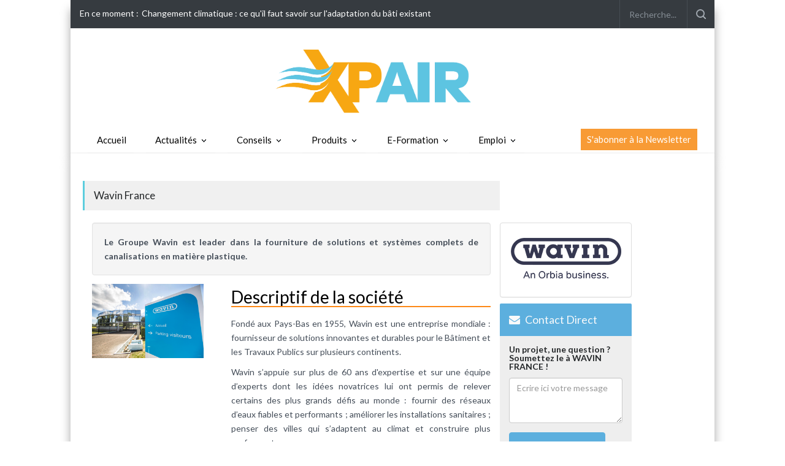

--- FILE ---
content_type: text/html; charset=UTF-8
request_url: https://annuaire.xpair.com/fiche/wavin_france/41742.htm
body_size: 24766
content:
<!doctype html>
<html lang="en" xmlns:livewire="https://www.w3.org/1999/html">
<head>
    <title>WAVIN FRANCE, informations et coordonnées</title>
    <meta charset="UTF-8" />
    <meta name="viewport" content="width=device-width, initial-scale=1, maximum-scale=1.2" />
    <meta name="robots" content="max-snippet:-1, max-image-preview:large, max-video-preview:-1">
    <meta name="description" content="Le Groupe Wavin est leader dans la fourniture de solutions et systèmes complets  de canalisations en matière plastique."><meta name="author" content="XPair" />
    <meta property="og:site_name" content="XPair" />
    <meta property="og:locale" content="fr_FR" />
    <meta name="format-detection" content="telephone=no" />

    <meta name="csrf-token" content="ft42cvk7O21EJUp4GuOjlE37E3IsIUl55nNQib3D">
    <link href="https://cdn.jsdelivr.net/npm/bootstrap@5.3.3/dist/css/bootstrap.min.css" rel="stylesheet" integrity="sha384-QWTKZyjpPEjISv5WaRU9OFeRpok6YctnYmDr5pNlyT2bRjXh0JMhjY6hW+ALEwIH" crossorigin="anonymous">
    <link rel="stylesheet" href="https://cdn.jsdelivr.net/npm/select2@4.1.0-rc.0/dist/css/select2.min.css" />
    <link rel="stylesheet" href="https://cdn.jsdelivr.net/npm/select2-bootstrap-5-theme@1.3.0/dist/select2-bootstrap-5-theme.min.css" />

    <link rel="modulepreload" href="https://actu.xpair.com/build/assets/app-l0sNRNKZ.js" /><link rel="modulepreload" href="https://actu.xpair.com/build/assets/app-z-Rg4TxU.js" /><script type="module" src="https://actu.xpair.com/build/assets/app-l0sNRNKZ.js" data-navigate-track="reload"></script><script type="module" src="https://actu.xpair.com/build/assets/app-z-Rg4TxU.js" data-navigate-track="reload"></script>        <script src="https://cdn.jsdelivr.net/npm/bootstrap@5.3.3/dist/js/bootstrap.bundle.min.js" integrity="sha384-YvpcrYf0tY3lHB60NNkmXc5s9fDVZLESaAA55NDzOxhy9GkcIdslK1eN7N6jIeHz" crossorigin="anonymous"></script>
    <script src="https://cdnjs.cloudflare.com/ajax/libs/jquery/3.7.1/jquery.min.js" integrity="sha512-v2CJ7UaYy4JwqLDIrZUI/4hqeoQieOmAZNXBeQyjo21dadnwR+8ZaIJVT8EE2iyI61OV8e6M8PP2/4hpQINQ/g==" crossorigin="anonymous" referrerpolicy="no-referrer"></script>

    <script src="https://cdn.jsdelivr.net/npm/select2@4.1.0-rc.0/dist/js/select2.min.js"></script>
    <script src="https://cdnjs.cloudflare.com/ajax/libs/jquery-validate/1.19.5/jquery.validate.min.js"></script>

    <script type="text/javascript" src="https://cdn.jsdelivr.net/momentjs/latest/moment.min.js"></script>
    <script src="https://cdnjs.cloudflare.com/ajax/libs/moment.js/2.30.1/locale/fr.min.js" integrity="sha512-RAt2+PIRwJiyjWpzvvhKAG2LEdPpQhTgWfbEkFDCo8wC4rFYh5GQzJBVIFDswwaEDEYX16GEE/4fpeDNr7OIZw==" crossorigin="anonymous" referrerpolicy="no-referrer"></script>
    <script type="text/javascript" src="https://cdn.jsdelivr.net/npm/daterangepicker/daterangepicker.min.js"></script>
    <link rel="stylesheet" type="text/css" href="https://cdn.jsdelivr.net/npm/daterangepicker/daterangepicker.css" />

    <link rel="stylesheet" href="https://use.fontawesome.com/releases/v5.0.10/css/all.css" integrity="sha384-+d0P83n9kaQMCwj8F4RJB66tzIwOKmrdb46+porD/OvrJ+37WqIM7UoBtwHO6Nlg" crossorigin="anonymous">

    <link rel="preconnect" href="https://fonts.googleapis.com">
    <link rel="preconnect" href="https://fonts.gstatic.com" crossorigin>
    <link href="https://fonts.googleapis.com/css2?family=Lato:ital,wght@0,100;0,300;0,400;0,700;0,900;1,100;1,300;1,400;1,700;1,900&display=swap" rel="stylesheet">

    <link rel="stylesheet" type="text/css" href="https://actu.xpair.com/css/reset.css">
    <link rel="stylesheet" type="text/css" href="https://actu.xpair.com/css/superfish.css">
    <link rel="stylesheet" type="text/css" href="https://actu.xpair.com/css/prettyPhoto.css">
    <link rel="stylesheet" type="text/css" href="https://actu.xpair.com/css/jquery.qtip.css">
    <link rel="stylesheet" type="text/css" href="https://actu.xpair.com/css/style.css">
    <link rel="stylesheet" type="text/css" href="https://actu.xpair.com/css/menu_styles.css">
    <link rel="stylesheet" type="text/css" href="https://actu.xpair.com/css/animations.css">
    <link rel="stylesheet" type="text/css" href="https://actu.xpair.com/css/responsive.css">
    <link rel="stylesheet" type="text/css" href="https://actu.xpair.com/css/odometer-theme-default.css">
    <link rel="stylesheet" type="text/css" href="https://actu.xpair.com/css/header.css">
    <link rel="shortcut icon" href="https://actu.xpair.com/images/favicon.ico">
    <link rel="apple-touch-icon" href="https://actu.xpair.com/images/icon57.png" sizes="57x57">
    <link rel="apple-touch-icon" href="https://actu.xpair.com/images/icon72.png" sizes="72x72">
    <link rel="apple-touch-icon" href="https://actu.xpair.com/images/icon76.png" sizes="76x76">
    <link rel="apple-touch-icon" href="https://actu.xpair.com/images/icon114.png" sizes="114x114">
    <link rel="apple-touch-icon" href="https://actu.xpair.com/images/icon120.png" sizes="120x120">
    <link rel="apple-touch-icon" href="https://actu.xpair.com/images/icon144.png" sizes="144x144">
    <link rel="apple-touch-icon" href="https://actu.xpair.com/images/icon152.png" sizes="152x152">
    <link rel="apple-touch-icon" href="https://actu.xpair.com/images/icon180.png" sizes="180x180">

    <link rel="stylesheet" href="https://cdn.jsdelivr.net/npm/bootstrap-icons@1.11.3/font/bootstrap-icons.min.css">

    <script type="text/javascript">

        $.ajaxSetup({
            headers: {
                'X-CSRF-TOKEN': $('meta[name="csrf-token"]').attr('content')
            }
        });
    </script>

    <!-- Google tag manager -->
    <noscript>
        <iframe src="https://actu.xpair.com//www.googletagmanager.com/ns.html?id=GTM-PZ67WP" height="0" width="0" style="display:none;visibility:hidden"></iframe>
    </noscript>
    <script async>
        (function(w,d,s,l,i){w[l]=w[l]||[];w[l].push({'gtm.start':new Date().getTime(),event:'gtm.js'});var f=d.getElementsByTagName(s)[0],j=d.createElement(s),dl=l!='dataLayer'?'&l='+l:'';j.async=true;j.src='//www.googletagmanager.com/gtm.js?id='+i+dl;f.parentNode.insertBefore(j,f);})(window,document,'script','dataLayer','GTM-PZ67WP');
    </script>
    <!-- End Google tag manager -->
</head>

<body class="new-xpair conseils d-flex flex-column justify-content-center">
<div class="site_container_bg annuaire_container">
        <!--[if BLOCK]><![endif]--> 

    <a wire:snapshot="{&quot;data&quot;:{&quot;url&quot;:&quot;http:\/\/batiregie.batiactu.com\/&quot;},&quot;memo&quot;:{&quot;id&quot;:&quot;jy7iMZKffixmX8DKH3uu&quot;,&quot;name&quot;:&quot;pubs.pub-habillage&quot;,&quot;path&quot;:&quot;blank&quot;,&quot;method&quot;:&quot;GET&quot;,&quot;children&quot;:[],&quot;scripts&quot;:[],&quot;assets&quot;:[],&quot;errors&quot;:[],&quot;locale&quot;:&quot;fr&quot;},&quot;checksum&quot;:&quot;2a664462c099664bc236e8846ceba3ad84cadbc679a93b62131eee8189aeede2&quot;}" wire:effects="{&quot;listeners&quot;:[&quot;pub-loaded-background&quot;]}" wire:id="jy7iMZKffixmX8DKH3uu" id="habillage" class="d-none d-lg-block"><!-- BACKGROUND --></a>
<!--[if ENDBLOCK]><![endif]-->    <div id="pad_habillage-reserved" style="background:transparent;" class="d-none d-lg-block"></div>


    <header class="" style="background-color: white;">
        
        <div class="site_container boxed">
        <div class="header_top_bar_container clearfix">
            <div class="header_top_bar">
                <form class="search" action="https://actu.xpair.com/recherche" method="get">
                    <input type="text" name="search" placeholder="Recherche..." class="search_input hint" value="">
                    <a href="https://www.xpair.com/moncompte/maj.htm" style="color:#fff;"><i class="fa fa-sign-in login_icon"></i></a><input type="submit" class="search_submit" value="">
                </form>
                <div class="latest_news_scrolling_list_container">
                    <ul>
                        <li class="">En ce moment :</li>
                        <li class="posts">
                            <ul class="latest_news_scrolling_list">
                                                                    <li>
                                        <a href="https://actu.xpair.com/actualites/changement-climatique-ce-qu-il-faut-savoir-sur-l-adaptation-du-bati-existant" title="Changement climatique : ce qu&#039;il faut savoir sur l&#039;adaptation du bâti existant">
                                            Changement climatique : ce qu&#039;il faut savoir sur l&#039;adaptation du bâti existant
                                        </a>
                                    </li>
                                                            </ul>
                        </li>
                        
                    </ul>
                </div>

            </div>
        </div>

        <div class="header_container small">
            <div class="header clearfix">
                <div class="logo">
                    <a href="https://actu.xpair.com" title="XPair - L'actualité du Génie Climatique & Energétique"><img src="https://actu.xpair.com/images/logo-xpair.png" alt="Logo XPair" class="img-xpair"></a>
                </div>
                            </div>

            <div class="menu_container clearfix">
                <!--<nav class="navbar navbar-expand-lg navbar-light">
                    <button class="navbar-toggler" type="button" data-toggle="collapse" data-target="#navbarSupportedContent" aria-controls="navbarSupportedContent" aria-expanded="false" aria-label="Toggle navigation">
                        <span class="navbar-toggler-icon"></span>
                    </button>


                    <div class="collapse px-1 pt-1  navbar-collapse" id="navbarSupportedContent">
                        <ul class="navbar-nav mr-auto left">
                        </ul>
                        <ul class="navbar-nav mr-auto center">
                        </ul>
                        <ul class="navbar-nav mr-auto right">
                        </ul>
                    </div>
                </nav>-->
                <nav class="content_container no-print navbar navbar-expand-lg navbar-light">
    <button id="burger" class="navbar-toggler" type="button" >
        <span class="navbar-toggler-icon"></span>
    </button>

    
    <div class="collapse px-1 pt-1  navbar-collapse menu-line" id="navbarSupportedContent">
                    <ul class="sf-menu left">
                <li class="link-home selected-class-accueil"><a class="nav-link medium" href="https://actu.xpair.com">Accueil</a></li>
                                                            <li class="submenu selected-class-actualites">
                            <a class="nav-link actualites"
                               style="font-size: 15px; " href="https://actu.xpair.com/actualites" title="Actualités">
                                Actualités
                            </a>

                            <ul class="">
                                                                    
                                                                            <li class="">
                                                                                        <a class="nav-link default" href="https://actu.xpair.com/actualites/conjoncture" style="font-size: 13px;">
                                                Conjoncture
                                            </a>
                                        </li>
                                                                                                        
                                                                            <li class="">
                                                                                        <a class="nav-link default" href="https://actu.xpair.com/actualites/filiere" style="font-size: 13px;">
                                                Filière
                                            </a>
                                        </li>
                                                                                                        
                                                                            <li class="">
                                                                                        <a class="nav-link default" href="https://actu.xpair.com/actualites/decryptages" style="font-size: 13px;">
                                                Décryptages
                                            </a>
                                        </li>
                                                                                                        
                                                                            <li class="">
                                                                                        <a class="nav-link default" href="https://actu.xpair.com/actualites/entretiens" style="font-size: 13px;">
                                                Entretiens
                                            </a>
                                        </li>
                                                                                                        
                                                                            <li class="">
                                                                                        <a class="nav-link default" href="https://actu.xpair.com/actualites/reportages-2" style="font-size: 13px;">
                                                Reportages
                                            </a>
                                        </li>
                                                                                                        
                                                                            <li class="">
                                                                                        <a class="nav-link default" href="https://actu.xpair.com/actualites/reglementation" style="font-size: 13px;">
                                                Réglementation
                                            </a>
                                        </li>
                                                                                                        
                                                                            <li class="">
                                                                                        <a class="nav-link default" href="https://conseils.xpair.com/agenda_news.htm" style="font-size: 13px;">
                                                A savoir
                                            </a>
                                        </li>
                                                                                                </ul>
                        </li>
                                                                                <li class="submenu selected-class-conseils">
                            <a class="nav-link https://conseils.xpair.com/"
                               style="font-size: 15px; " href="https://conseils.xpair.com/" title="Conseils">
                                Conseils
                            </a>

                            <ul class="">
                                                                    
                                                                            <li class="">
                                                                                        <a class="nav-link default" href="https://conseils.xpair.com/savoir_faire/chauffage_enr_isolation.htm" style="font-size: 13px;">
                                                Savoir-faire
                                            </a>
                                        </li>
                                                                                                        
                                                                            <li class="">
                                                                                        <a class="nav-link default" href="https://conseils.xpair.com/parole_expert/chauffage_enr_isolation.htm" style="font-size: 13px;">
                                                Paroles d&#039;experts
                                            </a>
                                        </li>
                                                                                                        
                                                                            <li class="">
                                                                                        <a class="nav-link default" href="https://conseils.xpair.com/actualite_experts.htm" style="font-size: 13px;">
                                                Chroniques techniques
                                            </a>
                                        </li>
                                                                                                        
                                                                            <li class="">
                                                                                        <a class="nav-link default" href="https://conseils.xpair.com/guides_techniques.htm" style="font-size: 13px;">
                                                E-books &amp; Dossiers techniques
                                            </a>
                                        </li>
                                                                                                </ul>
                        </li>
                                                                                <li class="submenu selected-class-produits">
                            <a class="nav-link https://produits.xpair.com/"
                               style="font-size: 15px; " href="https://produits.xpair.com/" title="Produits">
                                Produits
                            </a>

                            <ul class="">
                                                                    
                                                                            <li class="">
                                                                                        <a class="nav-link default" href="https://produits.xpair.com/produitheque/chauffage_enr.htm" style="font-size: 13px;">
                                                Chauffage &amp; ENR
                                            </a>
                                        </li>
                                                                                                        
                                                                            <li class="">
                                                                                        <a class="nav-link default" href="https://produits.xpair.com/produitheque/froid_climatisation.htm" style="font-size: 13px;">
                                                Froid &amp; Climatisation
                                            </a>
                                        </li>
                                                                                                        
                                                                            <li class="">
                                                                                        <a class="nav-link default" href="https://produits.xpair.com/produitheque/hydraulique.htm" style="font-size: 13px;">
                                                Hydraulique
                                            </a>
                                        </li>
                                                                                                        
                                                                            <li class="">
                                                                                        <a class="nav-link default" href="https://produits.xpair.com/produitheque/regulation.htm" style="font-size: 13px;">
                                                Régulation
                                            </a>
                                        </li>
                                                                                                        
                                                                            <li class="">
                                                                                        <a class="nav-link default" href="https://produits.xpair.com/produitheque/ventilation.htm" style="font-size: 13px;">
                                                Ventilation &amp; VMC
                                            </a>
                                        </li>
                                                                                                </ul>
                        </li>
                                                                                <li class="submenu selected-class-formation">
                            <a class="nav-link https://formation.xpair.com/"
                               style="font-size: 15px; " href="https://formation.xpair.com/" title="E-Formation">
                                E-Formation
                            </a>

                            <ul class="">
                                                                    
                                                                            <li class="">
                                                                                        <a class="nav-link default" href="https://formation.xpair.com/" style="font-size: 13px;">
                                                Accueil
                                            </a>
                                        </li>
                                                                                                        
                                                                            <li class="">
                                                                                        <a class="nav-link default" href="https://formation.xpair.com/physique-bases-techniques/accueil.htm" style="font-size: 13px;">
                                                Bases techniques
                                            </a>
                                        </li>
                                                                                                        
                                                                            <li class="">
                                                                                        <a class="nav-link default" href="https://formation.xpair.com/hydraulique-aeraulique-equilibrage/accueil.htm" style="font-size: 13px;">
                                                Hydraulique - Equilibrage
                                            </a>
                                        </li>
                                                                                                        
                                                                            <li class="">
                                                                                        <a class="nav-link default" href="https://formation.xpair.com/regulation-gtb-electrotechnique-diag-electrique/accueil.htm" style="font-size: 13px;">
                                                Régulation - GTB - Electrotechnique
                                            </a>
                                        </li>
                                                                                                        
                                                                            <li class="">
                                                                                        <a class="nav-link default" href="https://formation.xpair.com/plomberie-sanitaire/accueil.htm" style="font-size: 13px;">
                                                Plomberie - Sanitaire
                                            </a>
                                        </li>
                                                                                                        
                                                                            <li class="">
                                                                                        <a class="nav-link default" href="https://formation.xpair.com/chauffage-sanitaire/accueil.htm" style="font-size: 13px;">
                                                Chauffage - Chaudières - PAC
                                            </a>
                                        </li>
                                                                                                        
                                                                            <li class="">
                                                                                        <a class="nav-link default" href="https://formation.xpair.com/aeration-ventilation/accueil.htm" style="font-size: 13px;">
                                                Aération - Ventilation
                                            </a>
                                        </li>
                                                                                                        
                                                                            <li class="">
                                                                                        <a class="nav-link default" href="https://formation.xpair.com/climatisation-machines-frigorifiques/accueil.htm" style="font-size: 13px;">
                                                Climatisation
                                            </a>
                                        </li>
                                                                                                        
                                                                            <li class="">
                                                                                        <a class="nav-link default" href="https://formation.xpair.com/energies-renouvelables/accueil.htm" style="font-size: 13px;">
                                                Pompes à chaleur - Solaire - Économies d&#039;énergie
                                            </a>
                                        </li>
                                                                                                        
                                                                            <li class="">
                                                                                        <a class="nav-link default" href="https://formation.xpair.com/parcours-personnalises.htm" style="font-size: 13px;">
                                                Parcours personnalisés
                                            </a>
                                        </li>
                                                                                                </ul>
                        </li>
                                                                                <li class="submenu selected-class-emploi">
                            <a class="nav-link https://emploi.xpair.com/"
                               style="font-size: 15px; " href="https://emploi.xpair.com/" title="Emploi">
                                Emploi
                            </a>

                            <ul class="">
                                                                    
                                                                            <li class="">
                                                                                        <a class="nav-link default" href="https://emploi.xpair.com/" style="font-size: 13px;">
                                                Voir les offres d&#039;emploi
                                            </a>
                                        </li>
                                                                                                        
                                                                            <li class="">
                                                                                        <a class="nav-link default" href="https://emploi.xpair.com/tarifs.htm" style="font-size: 13px;">
                                                Recruter avec Batiactu Jobs
                                            </a>
                                        </li>
                                                                                                        
                                                                            <li class="">
                                                                                        <a class="nav-link default" href="https://emploi.xpair.com/salaires.htm" style="font-size: 13px;">
                                                Consulter nos fiches métiers
                                            </a>
                                        </li>
                                                                                                </ul>
                        </li>
                                                </ul>
            <ul class="header-newsletter clearfix">
                <li class="header-newsletter-puce">
                    <a href="https://www.xpair.com/annexe/abonnement_lettres.htm" title="Newsletter">
                        S'abonner à la Newsletter
                    </a>
                </li>
            </ul>
            </div>
</nav>



<nav class="no-print burger-mobile">
    <div class=" collapse px-2 pt-1  navbar-collapse" id="navbarContent" style="    border: 1px solid;">
        <ul class="sf-menu scroller navbar-nav me-auto" id="UlTop">
            
                                                            <li class="submenu"
                        >
                            <a class="nav-link selected-class-actualites actualites"
                               style="font-size: 15px; "  title="Actualités">
                                Actualités
                            </a>

                            <ul class="navbar-nav mr-auto">
                                <li class=""><a class="" href="https://actu.xpair.com/actualites">Accueil</a></li>
                                                                    
                                                                            <li class="">
                                                                                        <a class="nav-link default" href="https://actu.xpair.com/actualites/conjoncture" style="font-size: 13px;">
                                                Conjoncture
                                            </a>
                                        </li>
                                                                                                        
                                                                            <li class="">
                                                                                        <a class="nav-link default" href="https://actu.xpair.com/actualites/filiere" style="font-size: 13px;">
                                                Filière
                                            </a>
                                        </li>
                                                                                                        
                                                                            <li class="">
                                                                                        <a class="nav-link default" href="https://actu.xpair.com/actualites/decryptages" style="font-size: 13px;">
                                                Décryptages
                                            </a>
                                        </li>
                                                                                                        
                                                                            <li class="">
                                                                                        <a class="nav-link default" href="https://actu.xpair.com/actualites/entretiens" style="font-size: 13px;">
                                                Entretiens
                                            </a>
                                        </li>
                                                                                                        
                                                                            <li class="">
                                                                                        <a class="nav-link default" href="https://actu.xpair.com/actualites/reportages-2" style="font-size: 13px;">
                                                Reportages
                                            </a>
                                        </li>
                                                                                                        
                                                                            <li class="">
                                                                                        <a class="nav-link default" href="https://actu.xpair.com/actualites/reglementation" style="font-size: 13px;">
                                                Réglementation
                                            </a>
                                        </li>
                                                                                                        
                                                                            <li class="">
                                                                                        <a class="nav-link default" href="https://conseils.xpair.com/agenda_news.htm" style="font-size: 13px;">
                                                A savoir
                                            </a>
                                        </li>
                                                                    
                            </ul>
                        </li>
                                                                                <li class="submenu"
                        >
                            <a class="nav-link selected-class-conseils https://conseils.xpair.com/"
                               style="font-size: 15px; "  title="Conseils">
                                Conseils
                            </a>

                            <ul class="navbar-nav mr-auto">
                                <li class=""><a class="" href="https://conseils.xpair.com/">Accueil</a></li>
                                                                    
                                                                            <li class="">
                                                                                        <a class="nav-link default" href="https://conseils.xpair.com/savoir_faire/chauffage_enr_isolation.htm" style="font-size: 13px;">
                                                Savoir-faire
                                            </a>
                                        </li>
                                                                                                        
                                                                            <li class="">
                                                                                        <a class="nav-link default" href="https://conseils.xpair.com/parole_expert/chauffage_enr_isolation.htm" style="font-size: 13px;">
                                                Paroles d&#039;experts
                                            </a>
                                        </li>
                                                                                                        
                                                                            <li class="">
                                                                                        <a class="nav-link default" href="https://conseils.xpair.com/actualite_experts.htm" style="font-size: 13px;">
                                                Chroniques techniques
                                            </a>
                                        </li>
                                                                                                        
                                                                            <li class="">
                                                                                        <a class="nav-link default" href="https://conseils.xpair.com/guides_techniques.htm" style="font-size: 13px;">
                                                E-books &amp; Dossiers techniques
                                            </a>
                                        </li>
                                                                    
                            </ul>
                        </li>
                                                                                <li class="submenu"
                        >
                            <a class="nav-link selected-class-produits https://produits.xpair.com/"
                               style="font-size: 15px; "  title="Produits">
                                Produits
                            </a>

                            <ul class="navbar-nav mr-auto">
                                <li class=""><a class="" href="https://produits.xpair.com/">Accueil</a></li>
                                                                    
                                                                            <li class="">
                                                                                        <a class="nav-link default" href="https://produits.xpair.com/produitheque/chauffage_enr.htm" style="font-size: 13px;">
                                                Chauffage &amp; ENR
                                            </a>
                                        </li>
                                                                                                        
                                                                            <li class="">
                                                                                        <a class="nav-link default" href="https://produits.xpair.com/produitheque/froid_climatisation.htm" style="font-size: 13px;">
                                                Froid &amp; Climatisation
                                            </a>
                                        </li>
                                                                                                        
                                                                            <li class="">
                                                                                        <a class="nav-link default" href="https://produits.xpair.com/produitheque/hydraulique.htm" style="font-size: 13px;">
                                                Hydraulique
                                            </a>
                                        </li>
                                                                                                        
                                                                            <li class="">
                                                                                        <a class="nav-link default" href="https://produits.xpair.com/produitheque/regulation.htm" style="font-size: 13px;">
                                                Régulation
                                            </a>
                                        </li>
                                                                                                        
                                                                            <li class="">
                                                                                        <a class="nav-link default" href="https://produits.xpair.com/produitheque/ventilation.htm" style="font-size: 13px;">
                                                Ventilation &amp; VMC
                                            </a>
                                        </li>
                                                                    
                            </ul>
                        </li>
                                                                                <li class="submenu"
                        >
                            <a class="nav-link selected-class-formation https://formation.xpair.com/"
                               style="font-size: 15px; "  title="E-Formation">
                                E-Formation
                            </a>

                            <ul class="navbar-nav mr-auto">
                                
                                                                    
                                                                            <li class="">
                                                                                        <a class="nav-link default" href="https://formation.xpair.com/" style="font-size: 13px;">
                                                Accueil
                                            </a>
                                        </li>
                                                                                                        
                                                                            <li class="">
                                                                                        <a class="nav-link default" href="https://formation.xpair.com/physique-bases-techniques/accueil.htm" style="font-size: 13px;">
                                                Bases techniques
                                            </a>
                                        </li>
                                                                                                        
                                                                            <li class="">
                                                                                        <a class="nav-link default" href="https://formation.xpair.com/hydraulique-aeraulique-equilibrage/accueil.htm" style="font-size: 13px;">
                                                Hydraulique - Equilibrage
                                            </a>
                                        </li>
                                                                                                        
                                                                            <li class="">
                                                                                        <a class="nav-link default" href="https://formation.xpair.com/regulation-gtb-electrotechnique-diag-electrique/accueil.htm" style="font-size: 13px;">
                                                Régulation - GTB - Electrotechnique
                                            </a>
                                        </li>
                                                                                                        
                                                                            <li class="">
                                                                                        <a class="nav-link default" href="https://formation.xpair.com/plomberie-sanitaire/accueil.htm" style="font-size: 13px;">
                                                Plomberie - Sanitaire
                                            </a>
                                        </li>
                                                                                                        
                                                                            <li class="">
                                                                                        <a class="nav-link default" href="https://formation.xpair.com/chauffage-sanitaire/accueil.htm" style="font-size: 13px;">
                                                Chauffage - Chaudières - PAC
                                            </a>
                                        </li>
                                                                                                        
                                                                            <li class="">
                                                                                        <a class="nav-link default" href="https://formation.xpair.com/aeration-ventilation/accueil.htm" style="font-size: 13px;">
                                                Aération - Ventilation
                                            </a>
                                        </li>
                                                                                                        
                                                                            <li class="">
                                                                                        <a class="nav-link default" href="https://formation.xpair.com/climatisation-machines-frigorifiques/accueil.htm" style="font-size: 13px;">
                                                Climatisation
                                            </a>
                                        </li>
                                                                                                        
                                                                            <li class="">
                                                                                        <a class="nav-link default" href="https://formation.xpair.com/energies-renouvelables/accueil.htm" style="font-size: 13px;">
                                                Pompes à chaleur - Solaire - Économies d&#039;énergie
                                            </a>
                                        </li>
                                                                                                        
                                                                            <li class="">
                                                                                        <a class="nav-link default" href="https://formation.xpair.com/parcours-personnalises.htm" style="font-size: 13px;">
                                                Parcours personnalisés
                                            </a>
                                        </li>
                                                                    
                            </ul>
                        </li>
                                                                                <li class="submenu"
                        >
                            <a class="nav-link selected-class-emploi https://emploi.xpair.com/"
                               style="font-size: 15px; "  title="Emploi">
                                Emploi
                            </a>

                            <ul class="navbar-nav mr-auto">
                                
                                                                    
                                                                            <li class="">
                                                                                        <a class="nav-link default" href="https://emploi.xpair.com/" style="font-size: 13px;">
                                                Voir les offres d&#039;emploi
                                            </a>
                                        </li>
                                                                                                        
                                                                            <li class="">
                                                                                        <a class="nav-link default" href="https://emploi.xpair.com/tarifs.htm" style="font-size: 13px;">
                                                Recruter avec Batiactu Jobs
                                            </a>
                                        </li>
                                                                                                        
                                                                            <li class="">
                                                                                        <a class="nav-link default" href="https://emploi.xpair.com/salaires.htm" style="font-size: 13px;">
                                                Consulter nos fiches métiers
                                            </a>
                                        </li>
                                                                    
                            </ul>
                        </li>
                                                
                                                                                                                                                                                                                
                                                                                                                                                                                                                        </ul>
    </div>
</nav>
<script>
    document.getElementById('UlTop').lastElementChild.style.border = 'unset';
    const burger = document.getElementById('burger');
    const navburger = document.getElementById('navbarContent');
    burger.addEventListener('click', function(event) {

        if (navburger.matches('.show')){
            navburger.classList.remove("show");
        }else{
            navburger.classList.add("show");
        }
    });
    document.addEventListener('click', function(event) {
        if (!navburger.contains(event.target) && !burger.contains(event.target)) {
            navburger.classList.remove('show');
        }
    })

</script>

            </div>
        </div>


        <!--<div style="display:block;">
            <h3>Header</h3>
            <p>Pour modifier le header, copier le fichier dans resources/views/vendor/batiactu/partial ou executer</p>
            <br> <code>php artisan vendor:publish --provider=Batiactu\\BatiactuServiceProvider --tag=partial</code>
        </div>-->


        <!--<nav class="content_container no-print navbar navbar-expand-lg navbar-light">
    <button id="burger" class="navbar-toggler" type="button" >
        <span class="navbar-toggler-icon"></span>
    </button>

    
    <div class="collapse px-1 pt-1  navbar-collapse menu-line" id="navbarSupportedContent">
                    <ul class="sf-menu left">
                <li class="link-home selected-class-accueil"><a class="nav-link medium" href="https://actu.xpair.com">Accueil</a></li>
                                                            <li class="submenu selected-class-actualites">
                            <a class="nav-link actualites"
                               style="font-size: 15px; " href="https://actu.xpair.com/actualites" title="Actualités">
                                Actualités
                            </a>

                            <ul class="">
                                                                    
                                                                            <li class="">
                                                                                        <a class="nav-link default" href="https://actu.xpair.com/actualites/conjoncture" style="font-size: 13px;">
                                                Conjoncture
                                            </a>
                                        </li>
                                                                                                        
                                                                            <li class="">
                                                                                        <a class="nav-link default" href="https://actu.xpair.com/actualites/filiere" style="font-size: 13px;">
                                                Filière
                                            </a>
                                        </li>
                                                                                                        
                                                                            <li class="">
                                                                                        <a class="nav-link default" href="https://actu.xpair.com/actualites/decryptages" style="font-size: 13px;">
                                                Décryptages
                                            </a>
                                        </li>
                                                                                                        
                                                                            <li class="">
                                                                                        <a class="nav-link default" href="https://actu.xpair.com/actualites/entretiens" style="font-size: 13px;">
                                                Entretiens
                                            </a>
                                        </li>
                                                                                                        
                                                                            <li class="">
                                                                                        <a class="nav-link default" href="https://actu.xpair.com/actualites/reportages-2" style="font-size: 13px;">
                                                Reportages
                                            </a>
                                        </li>
                                                                                                        
                                                                            <li class="">
                                                                                        <a class="nav-link default" href="https://actu.xpair.com/actualites/reglementation" style="font-size: 13px;">
                                                Réglementation
                                            </a>
                                        </li>
                                                                                                        
                                                                            <li class="">
                                                                                        <a class="nav-link default" href="https://conseils.xpair.com/agenda_news.htm" style="font-size: 13px;">
                                                A savoir
                                            </a>
                                        </li>
                                                                                                </ul>
                        </li>
                                                                                <li class="submenu selected-class-conseils">
                            <a class="nav-link https://conseils.xpair.com/"
                               style="font-size: 15px; " href="https://conseils.xpair.com/" title="Conseils">
                                Conseils
                            </a>

                            <ul class="">
                                                                    
                                                                            <li class="">
                                                                                        <a class="nav-link default" href="https://conseils.xpair.com/savoir_faire/chauffage_enr_isolation.htm" style="font-size: 13px;">
                                                Savoir-faire
                                            </a>
                                        </li>
                                                                                                        
                                                                            <li class="">
                                                                                        <a class="nav-link default" href="https://conseils.xpair.com/parole_expert/chauffage_enr_isolation.htm" style="font-size: 13px;">
                                                Paroles d&#039;experts
                                            </a>
                                        </li>
                                                                                                        
                                                                            <li class="">
                                                                                        <a class="nav-link default" href="https://conseils.xpair.com/actualite_experts.htm" style="font-size: 13px;">
                                                Chroniques techniques
                                            </a>
                                        </li>
                                                                                                        
                                                                            <li class="">
                                                                                        <a class="nav-link default" href="https://conseils.xpair.com/guides_techniques.htm" style="font-size: 13px;">
                                                E-books &amp; Dossiers techniques
                                            </a>
                                        </li>
                                                                                                </ul>
                        </li>
                                                                                <li class="submenu selected-class-produits">
                            <a class="nav-link https://produits.xpair.com/"
                               style="font-size: 15px; " href="https://produits.xpair.com/" title="Produits">
                                Produits
                            </a>

                            <ul class="">
                                                                    
                                                                            <li class="">
                                                                                        <a class="nav-link default" href="https://produits.xpair.com/produitheque/chauffage_enr.htm" style="font-size: 13px;">
                                                Chauffage &amp; ENR
                                            </a>
                                        </li>
                                                                                                        
                                                                            <li class="">
                                                                                        <a class="nav-link default" href="https://produits.xpair.com/produitheque/froid_climatisation.htm" style="font-size: 13px;">
                                                Froid &amp; Climatisation
                                            </a>
                                        </li>
                                                                                                        
                                                                            <li class="">
                                                                                        <a class="nav-link default" href="https://produits.xpair.com/produitheque/hydraulique.htm" style="font-size: 13px;">
                                                Hydraulique
                                            </a>
                                        </li>
                                                                                                        
                                                                            <li class="">
                                                                                        <a class="nav-link default" href="https://produits.xpair.com/produitheque/regulation.htm" style="font-size: 13px;">
                                                Régulation
                                            </a>
                                        </li>
                                                                                                        
                                                                            <li class="">
                                                                                        <a class="nav-link default" href="https://produits.xpair.com/produitheque/ventilation.htm" style="font-size: 13px;">
                                                Ventilation &amp; VMC
                                            </a>
                                        </li>
                                                                                                </ul>
                        </li>
                                                                                <li class="submenu selected-class-formation">
                            <a class="nav-link https://formation.xpair.com/"
                               style="font-size: 15px; " href="https://formation.xpair.com/" title="E-Formation">
                                E-Formation
                            </a>

                            <ul class="">
                                                                    
                                                                            <li class="">
                                                                                        <a class="nav-link default" href="https://formation.xpair.com/" style="font-size: 13px;">
                                                Accueil
                                            </a>
                                        </li>
                                                                                                        
                                                                            <li class="">
                                                                                        <a class="nav-link default" href="https://formation.xpair.com/physique-bases-techniques/accueil.htm" style="font-size: 13px;">
                                                Bases techniques
                                            </a>
                                        </li>
                                                                                                        
                                                                            <li class="">
                                                                                        <a class="nav-link default" href="https://formation.xpair.com/hydraulique-aeraulique-equilibrage/accueil.htm" style="font-size: 13px;">
                                                Hydraulique - Equilibrage
                                            </a>
                                        </li>
                                                                                                        
                                                                            <li class="">
                                                                                        <a class="nav-link default" href="https://formation.xpair.com/regulation-gtb-electrotechnique-diag-electrique/accueil.htm" style="font-size: 13px;">
                                                Régulation - GTB - Electrotechnique
                                            </a>
                                        </li>
                                                                                                        
                                                                            <li class="">
                                                                                        <a class="nav-link default" href="https://formation.xpair.com/plomberie-sanitaire/accueil.htm" style="font-size: 13px;">
                                                Plomberie - Sanitaire
                                            </a>
                                        </li>
                                                                                                        
                                                                            <li class="">
                                                                                        <a class="nav-link default" href="https://formation.xpair.com/chauffage-sanitaire/accueil.htm" style="font-size: 13px;">
                                                Chauffage - Chaudières - PAC
                                            </a>
                                        </li>
                                                                                                        
                                                                            <li class="">
                                                                                        <a class="nav-link default" href="https://formation.xpair.com/aeration-ventilation/accueil.htm" style="font-size: 13px;">
                                                Aération - Ventilation
                                            </a>
                                        </li>
                                                                                                        
                                                                            <li class="">
                                                                                        <a class="nav-link default" href="https://formation.xpair.com/climatisation-machines-frigorifiques/accueil.htm" style="font-size: 13px;">
                                                Climatisation
                                            </a>
                                        </li>
                                                                                                        
                                                                            <li class="">
                                                                                        <a class="nav-link default" href="https://formation.xpair.com/energies-renouvelables/accueil.htm" style="font-size: 13px;">
                                                Pompes à chaleur - Solaire - Économies d&#039;énergie
                                            </a>
                                        </li>
                                                                                                        
                                                                            <li class="">
                                                                                        <a class="nav-link default" href="https://formation.xpair.com/parcours-personnalises.htm" style="font-size: 13px;">
                                                Parcours personnalisés
                                            </a>
                                        </li>
                                                                                                </ul>
                        </li>
                                                                                <li class="submenu selected-class-emploi">
                            <a class="nav-link https://emploi.xpair.com/"
                               style="font-size: 15px; " href="https://emploi.xpair.com/" title="Emploi">
                                Emploi
                            </a>

                            <ul class="">
                                                                    
                                                                            <li class="">
                                                                                        <a class="nav-link default" href="https://emploi.xpair.com/" style="font-size: 13px;">
                                                Voir les offres d&#039;emploi
                                            </a>
                                        </li>
                                                                                                        
                                                                            <li class="">
                                                                                        <a class="nav-link default" href="https://emploi.xpair.com/tarifs.htm" style="font-size: 13px;">
                                                Recruter avec Batiactu Jobs
                                            </a>
                                        </li>
                                                                                                        
                                                                            <li class="">
                                                                                        <a class="nav-link default" href="https://emploi.xpair.com/salaires.htm" style="font-size: 13px;">
                                                Consulter nos fiches métiers
                                            </a>
                                        </li>
                                                                                                </ul>
                        </li>
                                                </ul>
            <ul class="header-newsletter clearfix">
                <li class="header-newsletter-puce">
                    <a href="https://www.xpair.com/annexe/abonnement_lettres.htm" title="Newsletter">
                        S'abonner à la Newsletter
                    </a>
                </li>
            </ul>
            </div>
</nav>



<nav class="no-print burger-mobile">
    <div class=" collapse px-2 pt-1  navbar-collapse" id="navbarContent" style="    border: 1px solid;">
        <ul class="sf-menu scroller navbar-nav me-auto" id="UlTop">
            
                                                            <li class="submenu"
                        >
                            <a class="nav-link selected-class-actualites actualites"
                               style="font-size: 15px; "  title="Actualités">
                                Actualités
                            </a>

                            <ul class="navbar-nav mr-auto">
                                <li class=""><a class="" href="https://actu.xpair.com/actualites">Accueil</a></li>
                                                                    
                                                                            <li class="">
                                                                                        <a class="nav-link default" href="https://actu.xpair.com/actualites/conjoncture" style="font-size: 13px;">
                                                Conjoncture
                                            </a>
                                        </li>
                                                                                                        
                                                                            <li class="">
                                                                                        <a class="nav-link default" href="https://actu.xpair.com/actualites/filiere" style="font-size: 13px;">
                                                Filière
                                            </a>
                                        </li>
                                                                                                        
                                                                            <li class="">
                                                                                        <a class="nav-link default" href="https://actu.xpair.com/actualites/decryptages" style="font-size: 13px;">
                                                Décryptages
                                            </a>
                                        </li>
                                                                                                        
                                                                            <li class="">
                                                                                        <a class="nav-link default" href="https://actu.xpair.com/actualites/entretiens" style="font-size: 13px;">
                                                Entretiens
                                            </a>
                                        </li>
                                                                                                        
                                                                            <li class="">
                                                                                        <a class="nav-link default" href="https://actu.xpair.com/actualites/reportages-2" style="font-size: 13px;">
                                                Reportages
                                            </a>
                                        </li>
                                                                                                        
                                                                            <li class="">
                                                                                        <a class="nav-link default" href="https://actu.xpair.com/actualites/reglementation" style="font-size: 13px;">
                                                Réglementation
                                            </a>
                                        </li>
                                                                                                        
                                                                            <li class="">
                                                                                        <a class="nav-link default" href="https://conseils.xpair.com/agenda_news.htm" style="font-size: 13px;">
                                                A savoir
                                            </a>
                                        </li>
                                                                    
                            </ul>
                        </li>
                                                                                <li class="submenu"
                        >
                            <a class="nav-link selected-class-conseils https://conseils.xpair.com/"
                               style="font-size: 15px; "  title="Conseils">
                                Conseils
                            </a>

                            <ul class="navbar-nav mr-auto">
                                <li class=""><a class="" href="https://conseils.xpair.com/">Accueil</a></li>
                                                                    
                                                                            <li class="">
                                                                                        <a class="nav-link default" href="https://conseils.xpair.com/savoir_faire/chauffage_enr_isolation.htm" style="font-size: 13px;">
                                                Savoir-faire
                                            </a>
                                        </li>
                                                                                                        
                                                                            <li class="">
                                                                                        <a class="nav-link default" href="https://conseils.xpair.com/parole_expert/chauffage_enr_isolation.htm" style="font-size: 13px;">
                                                Paroles d&#039;experts
                                            </a>
                                        </li>
                                                                                                        
                                                                            <li class="">
                                                                                        <a class="nav-link default" href="https://conseils.xpair.com/actualite_experts.htm" style="font-size: 13px;">
                                                Chroniques techniques
                                            </a>
                                        </li>
                                                                                                        
                                                                            <li class="">
                                                                                        <a class="nav-link default" href="https://conseils.xpair.com/guides_techniques.htm" style="font-size: 13px;">
                                                E-books &amp; Dossiers techniques
                                            </a>
                                        </li>
                                                                    
                            </ul>
                        </li>
                                                                                <li class="submenu"
                        >
                            <a class="nav-link selected-class-produits https://produits.xpair.com/"
                               style="font-size: 15px; "  title="Produits">
                                Produits
                            </a>

                            <ul class="navbar-nav mr-auto">
                                <li class=""><a class="" href="https://produits.xpair.com/">Accueil</a></li>
                                                                    
                                                                            <li class="">
                                                                                        <a class="nav-link default" href="https://produits.xpair.com/produitheque/chauffage_enr.htm" style="font-size: 13px;">
                                                Chauffage &amp; ENR
                                            </a>
                                        </li>
                                                                                                        
                                                                            <li class="">
                                                                                        <a class="nav-link default" href="https://produits.xpair.com/produitheque/froid_climatisation.htm" style="font-size: 13px;">
                                                Froid &amp; Climatisation
                                            </a>
                                        </li>
                                                                                                        
                                                                            <li class="">
                                                                                        <a class="nav-link default" href="https://produits.xpair.com/produitheque/hydraulique.htm" style="font-size: 13px;">
                                                Hydraulique
                                            </a>
                                        </li>
                                                                                                        
                                                                            <li class="">
                                                                                        <a class="nav-link default" href="https://produits.xpair.com/produitheque/regulation.htm" style="font-size: 13px;">
                                                Régulation
                                            </a>
                                        </li>
                                                                                                        
                                                                            <li class="">
                                                                                        <a class="nav-link default" href="https://produits.xpair.com/produitheque/ventilation.htm" style="font-size: 13px;">
                                                Ventilation &amp; VMC
                                            </a>
                                        </li>
                                                                    
                            </ul>
                        </li>
                                                                                <li class="submenu"
                        >
                            <a class="nav-link selected-class-formation https://formation.xpair.com/"
                               style="font-size: 15px; "  title="E-Formation">
                                E-Formation
                            </a>

                            <ul class="navbar-nav mr-auto">
                                
                                                                    
                                                                            <li class="">
                                                                                        <a class="nav-link default" href="https://formation.xpair.com/" style="font-size: 13px;">
                                                Accueil
                                            </a>
                                        </li>
                                                                                                        
                                                                            <li class="">
                                                                                        <a class="nav-link default" href="https://formation.xpair.com/physique-bases-techniques/accueil.htm" style="font-size: 13px;">
                                                Bases techniques
                                            </a>
                                        </li>
                                                                                                        
                                                                            <li class="">
                                                                                        <a class="nav-link default" href="https://formation.xpair.com/hydraulique-aeraulique-equilibrage/accueil.htm" style="font-size: 13px;">
                                                Hydraulique - Equilibrage
                                            </a>
                                        </li>
                                                                                                        
                                                                            <li class="">
                                                                                        <a class="nav-link default" href="https://formation.xpair.com/regulation-gtb-electrotechnique-diag-electrique/accueil.htm" style="font-size: 13px;">
                                                Régulation - GTB - Electrotechnique
                                            </a>
                                        </li>
                                                                                                        
                                                                            <li class="">
                                                                                        <a class="nav-link default" href="https://formation.xpair.com/plomberie-sanitaire/accueil.htm" style="font-size: 13px;">
                                                Plomberie - Sanitaire
                                            </a>
                                        </li>
                                                                                                        
                                                                            <li class="">
                                                                                        <a class="nav-link default" href="https://formation.xpair.com/chauffage-sanitaire/accueil.htm" style="font-size: 13px;">
                                                Chauffage - Chaudières - PAC
                                            </a>
                                        </li>
                                                                                                        
                                                                            <li class="">
                                                                                        <a class="nav-link default" href="https://formation.xpair.com/aeration-ventilation/accueil.htm" style="font-size: 13px;">
                                                Aération - Ventilation
                                            </a>
                                        </li>
                                                                                                        
                                                                            <li class="">
                                                                                        <a class="nav-link default" href="https://formation.xpair.com/climatisation-machines-frigorifiques/accueil.htm" style="font-size: 13px;">
                                                Climatisation
                                            </a>
                                        </li>
                                                                                                        
                                                                            <li class="">
                                                                                        <a class="nav-link default" href="https://formation.xpair.com/energies-renouvelables/accueil.htm" style="font-size: 13px;">
                                                Pompes à chaleur - Solaire - Économies d&#039;énergie
                                            </a>
                                        </li>
                                                                                                        
                                                                            <li class="">
                                                                                        <a class="nav-link default" href="https://formation.xpair.com/parcours-personnalises.htm" style="font-size: 13px;">
                                                Parcours personnalisés
                                            </a>
                                        </li>
                                                                    
                            </ul>
                        </li>
                                                                                <li class="submenu"
                        >
                            <a class="nav-link selected-class-emploi https://emploi.xpair.com/"
                               style="font-size: 15px; "  title="Emploi">
                                Emploi
                            </a>

                            <ul class="navbar-nav mr-auto">
                                
                                                                    
                                                                            <li class="">
                                                                                        <a class="nav-link default" href="https://emploi.xpair.com/" style="font-size: 13px;">
                                                Voir les offres d&#039;emploi
                                            </a>
                                        </li>
                                                                                                        
                                                                            <li class="">
                                                                                        <a class="nav-link default" href="https://emploi.xpair.com/tarifs.htm" style="font-size: 13px;">
                                                Recruter avec Batiactu Jobs
                                            </a>
                                        </li>
                                                                                                        
                                                                            <li class="">
                                                                                        <a class="nav-link default" href="https://emploi.xpair.com/salaires.htm" style="font-size: 13px;">
                                                Consulter nos fiches métiers
                                            </a>
                                        </li>
                                                                    
                            </ul>
                        </li>
                                                
                                                                                                                                                                                                                
                                                                                                                                                                                                                        </ul>
    </div>
</nav>
<script>
    document.getElementById('UlTop').lastElementChild.style.border = 'unset';
    const burger = document.getElementById('burger');
    const navburger = document.getElementById('navbarContent');
    burger.addEventListener('click', function(event) {

        if (navburger.matches('.show')){
            navburger.classList.remove("show");
        }else{
            navburger.classList.add("show");
        }
    });
    document.addEventListener('click', function(event) {
        if (!navburger.contains(event.target) && !burger.contains(event.target)) {
            navburger.classList.remove('show');
        }
    })

</script>
-->
    </header>



    <div id="content" data-stat-event="affichage-page" data-stat-client="41742" data-stat-id="41742" data-stat-type="fiche-societe" data-stat-name="WAVIN FRANCE" class="content">
            <div id="page-content" class="xpair-nonconnecte">

	<div class="block full">

		<div class="row">
            <div class="content-header marB5">
	
	<div class="row no-new-row">

    
                    <div class="col-xs-12 col-sm-12 col-md-12 col-lg-12">
        
			<div class="header-section marT5">
            
                            <a href="https://www.xpair.com" class="hidden-xs hidden-sm pull-left no-new">
                                <img class="img-responsive" alt="XPair.com" src="https://media.xpair.com/img/logo-xpair.png" />
                            </a>
				
                            <h1 class="pull-left padT10 padL10 h1-contenu">
                                    <a href="https://www.xpair.com" class="visible-xs visible-sm">
                                            <i class="gi gi-circle_arrow_left pull-left"></i>
                                    </a>
                                    <span>Wavin France</span>
                            </h1>

                            <div class="row hidden-xs hidden-sm no-new"><div class="col-md-12 col-lg-12 marT5"><p class="subtitle"></p></div></div>				
			</div>
            </div>
	</div>
	
</div>


	<ul class="breadcrumb small marB20 pad0 hidden-xs hidden-sm no-new"><li><a href="https://www.xpair.com">Accueil</a></li><li>Wavin France</li>
	</ul>
				<div class="col-md-12 ">

	<div id="Article" class="col-xs-12 col-sm-8 col-md-8 col-lg-9">

	<p class="well"><strong>Le Groupe Wavin est leader dans la fourniture de solutions et systèmes complets de canalisations en matière plastique.</strong></p>

<div class="row">
<div class="col-lg-4"><br />
<img alt="société wavin" class="img-responsive center" src="https://media.xpair.com/redac/hydraulique/locaux-wavin.png" title="Les locaux de Wavin à Varennes" /></div>

<div class="col-lg-8">
<h2 class="titre-article">Descriptif de la société<!--StartFragment --></h2>

<p class="text-justify">Fondé aux Pays-Bas en 1955, Wavin est une entreprise mondiale : fournisseur de solutions innovantes et durables pour le Bâtiment et les Travaux Publics sur plusieurs continents.</p>

<p class="text-justify">Wavin s’appuie sur plus de 60 ans d&#39;expertise et sur une équipe d’experts dont les idées novatrices lui ont permis de relever certains des plus grands défis au monde : fournir des réseaux d’eaux fiables et performants ; améliorer les installations sanitaires ; penser des villes qui s’adaptent au climat et construire plus performant.<!--EndFragment --></p>
</div>
</div>

<p class="text-justify">En France, Wavin c’est plus de 230 employés, 1 site de production et un chiffre d’affaires de 108 millions d’euros en 2022. </p>

<h2>Spécialités</h2>

<p class="text-justify">Wavin France s&#39;adresse aux domaines suivants :<br />
<br />
<strong>Bâtiment</strong><br />
- L&#39;évacuation des eaux usées<br />
- L&#39;évacuation et la collecte des eaux pluviales<br />
- L&#39;hydrodistribution<br />
- L’adduction d’eau potable<br />
<br />
<strong>Travaux Publics</strong><br />
- L&#39;assainissement<br />
- La gestion et dépollution des eaux pluviales<br />
- L&#39;adduction d&#39;eau potable</p>

<h2 class="titre-article push-top">Implantation(s)</h2>

<p>Le siège social de Wavin France est situé à Varennes-sur-Allier mais Wavin est présent dans plus de 100 pays sur tous les continents et compte 65 sites de production. Le groupe emploie plus de 12 000 personnes.</p>

<p class="text-justify">Depuis 2012, Wavin fait partie d’Orbia, une communauté d’entreprises qui a donné naissance au leader mondial dans la production de systèmes de canalisations en matière plastique, présents dans plus de 110 pays et employant plus de 23 000 personnes.</p>
<img alt="Logo Orbia" class="img-responsive" src="https://media.xpair.com/redac/hydraulique/orbia-logo.png" title="Depuis 2012, Wavin fait partie d’Orbia" />		
	</div>

	<div class="col-xs-12 col-sm-4 col-md-4 col-lg-3 col-droite">
		
	<div id="coordonnees41742" class="modal fade" tabindex="-1" role="dialog">

		<div class="modal-dialog">

			<div class="modal-content">

				<div class="modal-header">
					<button type="button" class="close" data-dismiss="modal">&times;</button>
					<h3 class="modal-title"><strong>Coordonnées WAVIN FRANCE</strong></h3>
				</div>

				<div class="modal-body">

					<p>Zi La Feuillouse - Bp 5 <strong>03150 Varennes Sur Allier</strong></p><div class="text-center row"><span class="label label-success pad10 push-right enable-tooltip" data-original-title="Numéro de téléphone"><i class="fa fa-phone push-right"></i>04 70 48 48 48 </span></div>

				</div>

			</div>

		</div>

	</div>
    <div id="sticky-aide-technique">
    
        <a href="https://promo.wavin.com/fr-fr/tubes-raccords-wavin-pvc-plus" class="lien-stat" target="_blank" title="Voir le site web de WAVIN FRANCE" data-stat-client="41742" data-stat-id="41742" data-stat-type="lien-site-web" data-stat-name="Lien site web">
            <div class="panel panel-default w100 marB10 pad10 txt-center txt-wrap" data-original-title="Visiter le site web">
                <img class="img-responsive center" alt="WAVIN FRANCE" src="https://media.xpair.com/images/entreprises/41742/logo_small.png" />
            </div>
        </a>
        
        

        <div id="goto-aide-technique" class="fixed-anchor"></div>

<div class="widget nomove push">

	<div class="widget-content widget-content-mini themed-background-info">

		<h4 class="text-light">
			<i class="hidden-xs hidden-sm hidden-md fa fa-envelope marR5"></i> Contact Direct
		</h4>

	</div>

	<div class="widget-content texte-dark-op clearfix themed-background-muted">

		<form id="aide-technique-form" method="post" action="/annexe/enr_contact.htm" novalidate="novalidate">

			<div id="aide-technique-etape1">

				<div class="form-group">
					<label for="direct-contact-descriptif" class="push">Un projet, une question ?<br />Soumettez le à WAVIN FRANCE !</label>

					<textarea rows="3" required class="form-control" name="contact-descriptif" maxlength="500" placeholder="Ecrire ici votre message" id="direct-contact-descriptif"></textarea>
				</div>

			</div>

			<div class="hide" id="aide-technique-etape2">
            
                <div class="row marB0">

                    <div class="form-group marB0 col-lg-6 col-xs-6 padR0">
                        <input type="text" required name="aide-technique-nom" id="direct-aide-technique-nom" class="form-control" placeholder="Mon nom" value="">
                    </div>

                    <div class="form-group marB0 col-lg-6 col-xs-6 padL0">
                        <input type="text" required name="aide-technique-prenom" id="direct-aide-technique-prenom" class="form-control" placeholder="Mon prénom" value="">
                    </div>
                
                </div>

				<div class="form-group marB0">
					<input type="text" required name="aide-technique-societe" id="direct-aide-technique-societe" class="form-control" placeholder="Ma société" value="">
				</div>

				<div class="form-group marB0">
					<input type="email" required name="aide-technique-email" id="direct-aide-technique-email" class="form-control" placeholder="Mon email" value="">
				</div>
            
                <div class="row marB0">

                    <div class="form-group marB0 col-lg-7 padL0 padR0">
                        <select name="aide-technique-activite" required id="direct-aide-technique-activite" class="form-control">
                            <option value="" selected="selected">-- Indiquez votre activité --</option>
                            
                    <option value="1">Particulier</option>
                    
                    <option value="2">Installation-maintenance</option>
                    
                    <option value="3">Bureau d'études</option>
                    
                    <option value="4">Architecte</option>
                    
                    <option value="5">Service technique</option>
                    
                    <option value="6">Electricien</option>
                    
                    <option value="7">Frigoriste</option>
                    
                    <option value="8">Fabricant</option>
                    
                    <option value="9">Distributeur</option>
                    
                    <option value="10">Maître d'ouvrage résidentiel</option>
                    
                    <option value="11">Maître d'ouvrage tertiaire</option>
                    
                    <option value="12">Maître d'ouvrage industrie</option>
                    
                    <option value="13">Enseignement - Formation</option>
                    
                    <option value="14">Etudiant</option>
                    
                    <option value="15">Cabinet de recrutement</option>
                    
                    <option value="17">Organisme</option>
                                            </select>
                    </div>

                    <div class="form-group marB0 col-lg-5 padL20 padR0">
                        <input type="text" required pattern="[0-9A-Z]{4,6}" name="aide-technique-code-postal" id="direct-aide-technique-code-postal" class="form-control" placeholder="Mon code postal" value="">
                    </div>
                
                </div>

                <div class="form-group marB0">
                    <select name="aide-technique-interet" required id="direct-aide-technique-interet" class="form-control">
                        <option value="" selected="selected">-- Indiquez votre intérêt --</option>
                        
                    <option value="1">Simple curiosité</option>
                    
                    <option value="2">Assez intéressé</option>
                    
                    <option value="3">Intéressé</option>
                    
                    <option value="4">Très intéressé</option>
                    
                    <option value="5">J'ai un projet immédiat ou à venir</option>
                                        </select>
                </div>

				<div class="form-group marB0">

					<div class="row">

						<div class="col-md-5">
							<select class="form-control" name="aide-technique-tel-indicatif" id="direct-aide-technique-tel-indicatif">
							
				<option value="+33" selected="selected">+33</option>
				
				<option value="+32">+32</option>
				
				<option value="+34">+34</option>
				
				<option value="+39">+39</option>
				
				<option value="+352">+352</option>
				
				<option value="+377">+377</option>
				
				<option value="+41">+41</option>
				
				<option value="+44">+44</option>
				
				<option value="+49">+49</option>
				
				<option value="+212">+212</option>
				
				<option value="+213">+213</option>
				
				<option value="+214">+214</option>
				
				<option value="+215">+215</option>
				
				<option value="+216">+216</option>
				
				<option value="+217">+217</option>
				
				<option value="+221">+221</option>
				
				<option value="+224">+224</option>
				
				<option value="+225">+225</option>
				
				<option value="+253">+253</option>
				
				<option value="+262">+262</option>
											</select>
						</div>
						<div class="col-md-7">
							<input type="tel" required pattern="[0-9 \.]{8,14}" id="direct-aide-technique-tel" name="aide-technique-tel" class="form-control" placeholder="06 01 02 03 04" value="" />
						</div>

					</div>

				</div>
                
                <div class="form-group marB0">
                    					<input type="text" autocomplete="off" required name="verification-calcul" id="direct-verification-calcul" class="form-control" placeholder="Combien font 3 plus 5 ?" value="">
                    <input type="hidden" id="direct-verification-captchaid" name="verification-captchaid" value="captchaf2d45222">
				</div>

				
			</div>

			<div class="hide" id="aide-technique-loading">
			<div class="text-center js-loading-icon"><span class="h1"><i class="fa fa-gear icon-rotating mar10"></i></span></div>			</div>
            
            <input type="hidden" name="email" value="">

            <input type="hidden" name="origine" value="https://annuaire.xpair.com/fiche/wavin_france/41742.htm">			<input type="hidden" name="type" value="aide-technique">
			<input type="hidden" name="annu_id" value="41742">

			<a href="javascript:void(0);" onclick="contact_direct_send(this)" class="btn btn-block btn-info" id="send-cd" data-stat-client="41742" data-stat-type="aide-technique" data-stat-name="Formulaire de demande d'aide technique">
				<i class="fa fa-paper_plane marR5"></i>
				Envoyer
			</a>

		</form>

        <div class="s7 text-justify padT20 hide" id="aide-technique-rgpd">En validant ce formulaire, vous acceptez que les informations saisies soient transmises à l’entreprise concernée dans le strict respect de la réglementation RGPD sur les données personnelles. Pour connaitre et exercer vos droits, vous pouvez consulter <a target="_blank" href="https://www.batiactugroupe.com/fr/confidentialites_cookies">notre politique de confidentialité</a></div>

	</div>

</div>

        
    </div>

	<a class="btn btn-info btn-effect-ripple marB10 padL20 w100 txt-left txt-wrap lien-stat" href="https://promo.wavin.com/fr-fr/tubes-raccords-wavin-pvc-plus" target="_blank" title="Voir le site web de WAVIN FRANCE"  data-stat-client="41742" data-stat-id="41742" data-stat-type="lien-site-web" data-stat-name="Lien site web">
		<h4>
			<i class="hidden-md hidden-xs hidden-sm fa fa-globe marR5"></i> Visiter notre site web
		</h4>
	</a>
<a data-stat-client="41742" data-stat-id="41742" data-stat-type="lien-coordonnees" data-stat-name="Coordonnées" data-toggle="modal" class="btn btn-warning btn-effect-ripple padL20 w100 txt-left txt-wrap lien-stat marB10" href="javascript:void(0);" data-target="#coordonnees41742">
	<h4><i class="hidden-md hidden-xs hidden-sm fa fa-phone marR5"></i>Nos coordonnées</h4>
</a>

<div id="modal-aide-technique" class="modal fade" tabindex="-1" role="dialog" aria-hidden="true">

	<div class="modal-dialog">

		<div class="modal-content">

			<div class="modal-header">

				<button type="button" class="close" data-dismiss="modal" aria-hidden="true">&times;</button>
				<h3 class="modal-title"><i class="fa fa-paper-plane"></i> <strong>Aide technique</strong></h3>

			</div>

			<div class="modal-body" id="demande-aide-technique-body">

				<form id="FormAideTechnique" action="/annexe/enr_contact.htm" method="post" class="form-horizontal">

					<div class="form-group marB5">

						<label for="example-act" class="col-md-3 control-label">Votre activité</label>

						<div class="col-md-8">

							<select name="aide-technique-activite" id="aide-technique-activite" tabindex="1" class="form-control">
								<option value="">Choisissez :</option>
								
                    <option value="1">Particulier</option>
                    
                    <option value="2">Installation-maintenance</option>
                    
                    <option value="3">Bureau d'études</option>
                    
                    <option value="4">Architecte</option>
                    
                    <option value="5">Service technique</option>
                    
                    <option value="6">Electricien</option>
                    
                    <option value="7">Frigoriste</option>
                    
                    <option value="8">Fabricant</option>
                    
                    <option value="9">Distributeur</option>
                    
                    <option value="10">Maître d'ouvrage résidentiel</option>
                    
                    <option value="11">Maître d'ouvrage tertiaire</option>
                    
                    <option value="12">Maître d'ouvrage industrie</option>
                    
                    <option value="13">Enseignement - Formation</option>
                    
                    <option value="14">Etudiant</option>
                    
                    <option value="15">Cabinet de recrutement</option>
                    
                    <option value="17">Organisme</option>
                    							</select>

						</div>

					</div>

					<div class="form-group marB5">

						<label for="aide-technique-nom" class="col-md-3 control-label">Nom</label>
						<div class="col-md-8">
							<input type="text" id="aide-technique-nom" name="aide-technique-nom" class="form-control" tabindex="2" value="" placeholder="Nom" />
						</div>

					</div>

					<div class="form-group marB5">

						<label for="aide-technique-prenom" class="col-md-3 control-label">Prénom</label>
						<div class="col-md-8">
							<input type="text" id="aide-technique-prenom" name="aide-technique-prenom" class="form-control" tabindex="3" value="" placeholder="Prénom" />
						</div>

					</div>

					<div class="form-group marB5">

						<label for="aide-technique-societe" class="col-md-3 control-label">Société</label>
						<div class="col-md-8">
							<input type="text" id="aide-technique-societe" name="aide-technique-societe" class="form-control" tabindex="4" value="" placeholder="Société" />
						</div>

					</div>

					<div class="form-group marB5">

						<label for="aide-technique-email" class="col-md-3 control-label">Email</label>
						<div class="col-md-8">
							<input type="email" id="aide-technique-email" name="aide-technique-email" class="form-control col-md-9" tabindex="5" value="" placeholder="E-mail" />
						</div>

					</div>

					<div class="form-group marB5">

						<label for="aide-technique-code-postal" class="col-md-3 control-label">Code postal</label>
						<div class="col-md-8">
							<input type="text" id="aide-technique-code-postal" name="aide-technique-code-postal" class="form-control col-md-9" tabindex="6" value="" placeholder="Code postal" />
						</div>

					</div>

					<div class="form-group marB5">

						<label for="aide-technique-tel" class="col-md-3 control-label">Téléphone</label>
						<div class="col-md-2">
							<select class="form-control" name="aide-technique-tel-indicatif" id="aide-technique-tel-indicatif">
							
				<option value="+33" selected="selected">+33</option>
				
				<option value="+32">+32</option>
				
				<option value="+34">+34</option>
				
				<option value="+39">+39</option>
				
				<option value="+352">+352</option>
				
				<option value="+377">+377</option>
				
				<option value="+41">+41</option>
				
				<option value="+44">+44</option>
				
				<option value="+49">+49</option>
				
				<option value="+212">+212</option>
				
				<option value="+213">+213</option>
				
				<option value="+214">+214</option>
				
				<option value="+215">+215</option>
				
				<option value="+216">+216</option>
				
				<option value="+217">+217</option>
				
				<option value="+221">+221</option>
				
				<option value="+224">+224</option>
				
				<option value="+225">+225</option>
				
				<option value="+253">+253</option>
				
				<option value="+262">+262</option>
											</select>
						</div>
						<div class="col-md-6">
							<input type="tel" id="aide-technique-tel" name="aide-technique-tel" class="form-control col-md-9" tabindex="7" value="" placeholder="Numéro de téléphone" />
						</div>

					</div>

                    <div class="form-group marB5">

                        <label for="example-act" class="col-md-3 control-label">Votre intérêt</label>

                        <div class="col-md-8">

                            <select name="aide-technique-interet" id="aide-technique-interet" tabindex="2" class="form-control">
                                <option value="">Choisissez :</option>
                                
                    <option value="1">Simple curiosité</option>
                    
                    <option value="2">Assez intéressé</option>
                    
                    <option value="3">Intéressé</option>
                    
                    <option value="4">Très intéressé</option>
                    
                    <option value="5">J'ai un projet immédiat ou à venir</option>
                                                </select>

                        </div>

                    </div>

					<div class="form-group marB5">
                                            <label for="verification-calcul" class="col-md-3 control-label">Vérification</label>
                                            <div class="col-md-8">
                                                                                                <input type="text" autocomplete="off" required name="verification-calcul" id="verification-calcul" class="form-control" placeholder="Combien font 7 plus 3 ?" value="">
                                                <input type="hidden" id="verification-captchaid" name="verification-captchaid" value="captchac082e12f">
                                            </div>
					</div>

					<div class="form-group marB5">

						<label for="contact-descriptif" class="col-md-3 control-label">Message</label>
						<div class="col-md-8">
							<textarea id="contact-descriptif" name="contact-descriptif" class="form-control col-md-9" tabindex="8"></textarea>
						</div>

					</div>

					<div class="form-group form-actions">

						<div class="col-lg-12 col-md-12 col-xs-12 col-sm-12 text-center">

							<input type="hidden" name="origine" value="https://annuaire.xpair.com/fiche/wavin_france/41742.htm">
							<input type="hidden" name="type" value="aide-technique">
							<input type="hidden" name="annu_id" value="41742">
							<button type="reset" class="btn btn-effect-ripple btn-danger" data-dismiss="modal">Annuler</button>
							<button type="submit" class="btn btn-effect-ripple btn-primary">Envoyer</button>

                            <div class="s7 text-justify padT20" id="modal-rgpd">En validant ce formulaire, vous acceptez que les informations saisies soient transmises à l’entreprise concernée dans le strict respect de la réglementation RGPD sur les données personnelles. Pour connaitre et exercer vos droits, vous pouvez consulter <a target="_blank" href="https://www.batiactugroupe.com/fr/confidentialites_cookies">notre politique de confidentialité</a></div>

						</div>

					</div>

					<!--
					<div class="text-muted marT5 s9 marL20 marR20 padR20 padL20 text-center">
						<em>AIDE TECHNIQUE réservée aux demandes provenants de France et Dom-Tom, Belgique, Suisse et Monaco</em>
					</div>
					-->

				</form>

			</div>

		</div>

	</div>

</div>

	<div class="panel panel-default w100 push marT20 push-top pad10">
	
		<h3 class="marB10 marT5">Produits</h3>

		<div class="list-group rubrique-list">
	
			<a class="list-group-item pad5" href="https://produits.xpair.com/fiche/collecteurs-composite.htm">

				<div class="col-xs-3 pad0">
					<img class="img-responsive" width="45" height="34" src="https://media.xpair.com/produits/prod_1771/prod_small.png">
				</div>
				
				<div class="col-xs-9 pad0">Collecteurs composite modulables Préassemblés</div>

			</a>
			
			<a class="list-group-item pad5" href="https://produits.xpair.com/fiche/wavin-flexius-bao-tube.htm">

				<div class="col-xs-3 pad0">
					<img class="img-responsive" width="45" height="34" src="https://media.xpair.com/produits/prod_1770/prod_small.png">
				</div>
				
				<div class="col-xs-9 pad0">Wavin Flexius BAO - Tube pour planchers chauffants</div>

			</a>
			
			<a class="list-group-item pad5" href="https://produits.xpair.com/fiche/wavin-pvcplus-tubes-raccords-evacuation.htm">

				<div class="col-xs-3 pad0">
					<img class="img-responsive" width="45" height="34" src="https://media.xpair.com/produits/prod_1956/prod_small.png">
				</div>
				
				<div class="col-xs-9 pad0">Wavin PVC+ : Tubes et raccords d’évacuation PVC à coller</div>

			</a>
			
			<a class="list-group-item pad5" href="https://produits.xpair.com/fiche/wavin-tigris-m5-k5.htm">

				<div class="col-xs-3 pad0">
					<img class="img-responsive" width="45" height="34" src="https://media.xpair.com/produits/prod_1550/prod_small.png">
				</div>
				
				<div class="col-xs-9 pad0">Wavin Tigris M5&K5 - Raccords à sertir pour tubes multicouches</div>

			</a>
			
		</div>
		
	</div>	</div>
	
</div>
		</div>
		
	</div>
	
	<footer class="no-new">
    	<div class="block full footer-haut marB0">

		<div class="row">

			<div class="col-lg-10 col-lg-offset-1 col-xs-12 col-sm-12">

				<div class="row">
				
				<div class="col-xs-12 col-sm-12 col-md-4 col-lg-4"><div class="block-section">

	<h4 class="inner-sidebar-header marT10">
		Forum PRO : 12542 messages
	</h4>

	
		<div class="panel panel-default row clearfix message marB10">

			<span data-original-title="Question" class="square info pull-left enable-tooltip">
				<i class="fa fa-question"></i>
			</span>

			<span data-original-title="Marc L." class="enable-tooltip marL5 pull-left" href="">
				<img class="avatar-list img-rounded" alt="Marc L." src="https://secure.gravatar.com/avatar/22475ac1e7dbf51ab3875bbe9a121b3f?d=mm&s=80">
			</span>

			<a class="noir pull-left col-lg-8 padL10" href="https://communaute.xpair.com/forum/message/gaines_vmc_ca_change_quoi_en_vrai/23292.htm">Gaines VMC : ça change quoi en vrai ?</a>

			<div class="tags clearfix">
				<span class="label label-info enable-tooltip" data-original-title="Dernière réponse 02/12/24, message posté le 16/08/24">02/12/2024</span>
			</div>

		</div>
		
		<div class="panel panel-default row clearfix message marB10">

			<span data-original-title="Question" class="square info pull-left enable-tooltip">
				<i class="fa fa-question"></i>
			</span>

			<span data-original-title="Gilbert F." class="enable-tooltip marL5 pull-left" href="">
				<img class="avatar-list img-rounded" alt="Gilbert F." src="https://secure.gravatar.com/avatar/586e940dc8d7b879c98a8e1d433d24d9?d=mm&s=80">
			</span>

			<a class="noir pull-left col-lg-8 padL10" href="https://communaute.xpair.com/forum/message/probleme_chauffe_eau_gaz/23389.htm">Problème chauffe-eau Gaz</a>

			<div class="tags clearfix">
				<span class="label label-info enable-tooltip" data-original-title="Dernière réponse 02/12/24, message posté le 15/09/24">02/12/2024</span>
			</div>

		</div>
		
		<div class="panel panel-default row clearfix message marB10">

			<span data-original-title="Question" class="square info pull-left enable-tooltip">
				<i class="fa fa-question"></i>
			</span>

			<span data-original-title="Véronique L." class="enable-tooltip marL5 pull-left" href="">
				<img class="avatar-list img-rounded" alt="Véronique L." src="https://secure.gravatar.com/avatar/f6479972a9a2279dd9e9635fdeb3eabe?d=mm&s=80">
			</span>

			<a class="noir pull-left col-lg-8 padL10" href="https://communaute.xpair.com/forum/message/recherche_piece_sur_pompe_a_chaleur_daikin/23430.htm">recherche pièce sur pompe à chaleur DAIKIN</a>

			<div class="tags clearfix">
				<span class="label label-info enable-tooltip" data-original-title="Dernière réponse 02/12/24, message posté le 21/10/24">02/12/2024</span>
			</div>

		</div>
		
</div>
</div><div class="col-xs-12 col-sm-12 col-md-4 col-lg-4"><div class="block-section">

	<h4 class="inner-sidebar-header marT10">
		E-formation : 258 cours
	</h4>

	<ul class="nav-users nav-users-away" id="footer-eformation">
	
        <li class="marB5">

            <a href="https://formation.xpair.com/cours/technologie-centrales-traitement-air-partie-1.htm" class="list-group-item">

                <span class="nav-users-heading">Centrales de traitement d’air - technologie - Partie 1</span>
                <span class="text-muted">Ventilation - Aération - Aéraulique</span>

            </a>

        </li>
        
        <li class="marB5">

            <a href="https://formation.xpair.com/cours/theorie-pompes-circuit-ferme-niveau-1.htm" class="list-group-item">

                <span class="nav-users-heading">Comportement des pompes centrifuges - circuits fermés - Partie 1</span>
                <span class="text-muted">Hydraulique - Equilibrage</span>

            </a>

        </li>
        
        <li class="marB5">

            <a href="https://formation.xpair.com/cours/le-remplissage-en-eau.htm" class="list-group-item">

                <span class="nav-users-heading">Remplissage en eau des circuits de chauffage et de climatisation</span>
                <span class="text-muted">Hydraulique - Equilibrage</span>

            </a>

        </li>
        	</ul>

</div>
</div><div class="col-xs-12 col-sm-12 col-md-4 col-lg-4"><div class="block-section">

	<h4 class="inner-sidebar-header marT10">
		Nos guides techniques...
	</h4>

	<ul class="nav-users nav-users-away list-footer">
	
		<li class="marB5">

			<a href="/livre/les-labels-en-renovation-energetique-guide-reglementaire.htm" class="list-group-item">
				<img alt="Les labels en rénovation énergétique, guide réglementaire" src="https://media.xpair.com/images/librairie/XPAIR/Ebook-label-reno-2018.gif">
				<span class="nav-users-heading">Les labels en rénovation énergétique, guide réglementaire</span>
				<span class="text-muted">Livres électroniques et ebooks gratuits dans le CVC</span>
				<span class="pull-right label label-success pad5">gratuit</span>
			</a>
			
		</li>
		
		<li class="marB5">

			<a href="/livre/etiquetage-et-certification-energetiques.htm" class="list-group-item">
				<img alt="Étiquetage et certification énergétiques" src="https://media.xpair.com/images/librairie/RefCad/nR06e_MarkCertif.gif">
				<span class="nav-users-heading">Étiquetage et certification énergétiques</span>
				<span class="text-muted">Livres électroniques et ebooks gratuits dans le CVC</span>
				<span class="pull-right label label-success pad5">gratuit</span>
			</a>
			
		</li>
		
		<li class="marB5">

			<a href="/livre/renovation-haute-performance-energetique-environnementale.htm" class="list-group-item">
				<img alt="Rénovation à haute performance énergétique  et environnementale" src="https://media.xpair.com/images/librairie/XPAIR/ebook-renovation-hpe.gif">
				<span class="nav-users-heading">Rénovation à haute performance énergétique  et environnementale</span>
				<span class="text-muted">Ouvrages techniques sur le bâtiment durable</span>
				<span class="pull-right label label-success pad5">gratuit</span>
			</a>
			
		</li>
			</ul>

</div>
</div>
				</div>

			</div>

		</div>
		
	</div>
    
    <div class="block full footer">

            
<div class="row text-center push-top">
 <a href="https://www.batiactugroupe.com/" class="btn btn-xs btn-info" target="_blank">Batiactu Groupe</a>  <a href="https://www.communication.batiactu.com/xpair" class="btn btn-xs btn-info" target="_blank">Publicité - Référencez-vous</a>  <a href="https://www.xpair.com/annexe/temoignages.htm" class="btn btn-xs btn-info">Témoignages</a>  <a href="https://www.xpair.com/annexe/partenaires.htm" class="btn btn-xs btn-info">Partenaires</a>  <a href="https://www.xpair.com/annexe/mentions_legales.htm" class="btn btn-xs btn-info">Mentions légales et contacts</a>  <a href="https://www.batiactugroupe.com/fr/confidentialites_cookies" class="btn btn-xs btn-info" target="_blank">Politique de confidentialité et cookies</a>  <a href="https://www.batiactugroupe.com/opportunites" class="btn btn-xs btn-info" target="_blank">XPair recrute</a>  <a href="https://www.xpair.com/lexique.htm" class="btn btn-xs btn-info">Lexique</a>  <a href="https://www.xpair.com/annexe/abonnement_lettres.htm" class="btn btn-xs btn-info">Abonnez-vous</a> 
    <a target="_blank" href="https://www.linkedin.com/company/2676086/" class="btn btn-xs btn-info"><i class="fa fa-linkedin"></i></a> <a target="_blank" href="https://www.youtube.com/channel/UCik8LwLpFREk1QhW_jEAQCA" class="btn btn-xs btn-info"><i class="fa fa-youtube-play"></i></a>

</div>

            
    </div>

</footer>
	
</div>

    </div>

    <footer class="mt-4">
        <div wire:snapshot="{&quot;data&quot;:[],&quot;memo&quot;:{&quot;id&quot;:&quot;8FQ2F3hlesVxOR6uXrmo&quot;,&quot;name&quot;:&quot;footer&quot;,&quot;path&quot;:&quot;blank&quot;,&quot;method&quot;:&quot;GET&quot;,&quot;children&quot;:{&quot;lw-1648250499-0&quot;:[&quot;div&quot;,&quot;tRy53uF7uKWolq0bz2hC&quot;]},&quot;scripts&quot;:[],&quot;assets&quot;:[],&quot;errors&quot;:[],&quot;locale&quot;:&quot;fr&quot;},&quot;checksum&quot;:&quot;81dcc9a0da9946c9b21497cad7e612e4620db460e76fd913c430c423260df211&quot;}" wire:effects="[]" wire:id="8FQ2F3hlesVxOR6uXrmo">
    <div class="">
        <div class="footer_container">
            <div class="footer clearfix">
                <div wire:snapshot="{&quot;data&quot;:[],&quot;memo&quot;:{&quot;id&quot;:&quot;tRy53uF7uKWolq0bz2hC&quot;,&quot;name&quot;:&quot;pubs.pub-footer-partenaires&quot;,&quot;path&quot;:&quot;blank&quot;,&quot;method&quot;:&quot;GET&quot;,&quot;children&quot;:[],&quot;scripts&quot;:[],&quot;assets&quot;:[],&quot;errors&quot;:[],&quot;locale&quot;:&quot;fr&quot;},&quot;checksum&quot;:&quot;2fbff2095a3aa64507bc47b4f7a0b2593649286818d966cdf75ca6ce9f3d6a1a&quot;}" wire:effects="{&quot;listeners&quot;:[&quot;pub-loaded-footer.xpair&quot;]}" wire:id="tRy53uF7uKWolq0bz2hC" style="text-align:center;" class="row fp bati_pub footerPartenaires">
    
    <!--[if BLOCK]><![endif]--><!--[if ENDBLOCK]><![endif]-->
</div>
                <div class="row footer_haut">
                    <div class="column column_1_3"><h4 class="box_header">Thématiques & contenus</h4>
                        <div class="footer-bloc-texte">
                            <!--[if BLOCK]><![endif]-->                                <!--[if BLOCK]><![endif]-->                                    <div class="footer-titre">
                                        Actualités
                                    </div>
                                    <div class="footer-texte">
                                        <!--[if BLOCK]><![endif]-->                                                                                        <!--[if BLOCK]><![endif]-->                                                - <a class="nav-link default" href="https://actu.xpair.com/actualites/conjoncture" style="font-size: 15px;display:inline;">
                                                    Conjoncture
                                                </a><br>
                                            <!--[if ENDBLOCK]><![endif]-->
                                                                                                                                <!--[if BLOCK]><![endif]-->                                                - <a class="nav-link default" href="https://actu.xpair.com/actualites/filiere" style="font-size: 15px;display:inline;">
                                                    Filière
                                                </a><br>
                                            <!--[if ENDBLOCK]><![endif]-->
                                                                                                                                <!--[if BLOCK]><![endif]-->                                                - <a class="nav-link default" href="https://actu.xpair.com/actualites/decryptages" style="font-size: 15px;display:inline;">
                                                    Décryptages
                                                </a><br>
                                            <!--[if ENDBLOCK]><![endif]-->
                                                                                                                                <!--[if BLOCK]><![endif]-->                                                - <a class="nav-link default" href="https://actu.xpair.com/actualites/entretiens" style="font-size: 15px;display:inline;">
                                                    Entretiens
                                                </a><br>
                                            <!--[if ENDBLOCK]><![endif]-->
                                                                                                                                <!--[if BLOCK]><![endif]-->                                                - <a class="nav-link default" href="https://actu.xpair.com/actualites/reportages-2" style="font-size: 15px;display:inline;">
                                                    Reportages
                                                </a><br>
                                            <!--[if ENDBLOCK]><![endif]-->
                                                                                                                                <!--[if BLOCK]><![endif]-->                                                - <a class="nav-link default" href="https://actu.xpair.com/actualites/reglementation" style="font-size: 15px;display:inline;">
                                                    Réglementation
                                                </a><br>
                                            <!--[if ENDBLOCK]><![endif]-->
                                                                                                                                <!--[if BLOCK]><![endif]--><!--[if ENDBLOCK]><![endif]-->
                                        <!--[if ENDBLOCK]><![endif]-->
                                        <!--[if BLOCK]><![endif]-->                                            - <a class="nav-link default" href="https://conseils.xpair.com/agenda_news.htm" style="font-size: 15px;display:inline;">
                                                A savoir
                                            </a><br>
                                            - <a class="nav-link default" href="https://conseils.xpair.com/analyse_reglementation.htm" style="font-size: 15px;display:inline;">
                                                Veille réglementaire
                                            </a>
                                        <!--[if ENDBLOCK]><![endif]-->
                                    </div>
                                    <br>
                                <!--[if ENDBLOCK]><![endif]-->
                                                            <!--[if BLOCK]><![endif]-->                                    <div class="footer-titre">
                                        Conseils
                                    </div>
                                    <div class="footer-texte">
                                        <!--[if BLOCK]><![endif]-->                                                                                        <!--[if BLOCK]><![endif]-->                                                - <a class="nav-link default" href="https://conseils.xpair.com/savoir_faire/chauffage_enr_isolation.htm" style="font-size: 15px;display:inline;">
                                                    Savoir-faire
                                                </a><br>
                                            <!--[if ENDBLOCK]><![endif]-->
                                                                                                                                <!--[if BLOCK]><![endif]-->                                                - <a class="nav-link default" href="https://conseils.xpair.com/parole_expert/chauffage_enr_isolation.htm" style="font-size: 15px;display:inline;">
                                                    Paroles d&#039;experts
                                                </a><br>
                                            <!--[if ENDBLOCK]><![endif]-->
                                                                                                                                <!--[if BLOCK]><![endif]-->                                                - <a class="nav-link default" href="https://conseils.xpair.com/actualite_experts.htm" style="font-size: 15px;display:inline;">
                                                    Chroniques techniques
                                                </a><br>
                                            <!--[if ENDBLOCK]><![endif]-->
                                                                                                                                <!--[if BLOCK]><![endif]-->                                                - <a class="nav-link default" href="https://conseils.xpair.com/guides_techniques.htm" style="font-size: 15px;display:inline;">
                                                    E-books &amp; Dossiers techniques
                                                </a><br>
                                            <!--[if ENDBLOCK]><![endif]-->
                                        <!--[if ENDBLOCK]><![endif]-->
                                        <!--[if BLOCK]><![endif]--><!--[if ENDBLOCK]><![endif]-->
                                    </div>
                                    <br>
                                <!--[if ENDBLOCK]><![endif]-->
                                                            <!--[if BLOCK]><![endif]--><!--[if ENDBLOCK]><![endif]-->
                                                            <!--[if BLOCK]><![endif]--><!--[if ENDBLOCK]><![endif]-->
                                                            <!--[if BLOCK]><![endif]--><!--[if ENDBLOCK]><![endif]-->
                            <!--[if ENDBLOCK]><![endif]-->
                            <div class="footer-titre">
                                NEWSLETTERS
                            </div>
                            <div class="footer-texte">
                                - <a class="nav-link default" href="https://actu.xpair.com/newsletters" style="font-size: 15px;display:inline;">
                                    Voir les archives
                                </a><br>
                                - <a class="nav-link default" href="https://www.xpair.com/annexe/abonnement_lettres.htm" style="font-size: 15px;display:inline;">
                                    S'abonner
                                </a>
                            </div>
                        </div>
                    </div>
                    <div class="column column_1_3"><h4 class="box_header">Dernières offres d'emploi</h4>
                        <div class="vertical_carousel_container clearfix">
                            <ul class="blog small">
                                <!--[if BLOCK]><![endif]-->                                    <li class="post">
                                        <a href="https://emploi.xpair.com/offre-emploi/unitair-dessinateur-trice--projeteur-se--en-genie-climatiq-arles-894464.php" title="Dessinateur(trice)-projeteur(se) en génie climatique">
                                            <img src="https://emploi.xpair.com/images/recruteur/recruteur_sscadre/20240618/20240618_084849_blocmarquerffrancetravailrvbhorizontalcoulpositif.jpg" alt="Dessinateur(trice)-projeteur(se) en génie climatique">
                                        </a>
                                        <div class="post_content">
                                            <h5>
                                                <a href="https://emploi.xpair.com/offre-emploi/unitair-dessinateur-trice--projeteur-se--en-genie-climatiq-arles-894464.php" title="Dessinateur(trice)-projeteur(se) en génie climatique" target="_blank">Dessinateur(trice)-projeteur(se) en génie climatique</a>
                                            </h5>
                                            <ul class="post_details simple">
                                                <li class="category">UNITAIR</li>
                                            </ul>
                                        </div>
                                    </li>
                                                                    <li class="post">
                                        <a href="https://emploi.xpair.com/offre-emploi/nuvia-france-responsable-de-lot-d-etudes-hvac-f-h-aix-en-provence-897605.php" title="Responsable de Lot d&#039;Études - HVAC F/H">
                                            <img src="https://emploi.xpair.com/images/recruteur/recruteur_sscadre/20221010/20221010_103902_eurovia2008.jpg" alt="Responsable de Lot d&#039;Études - HVAC F/H">
                                        </a>
                                        <div class="post_content">
                                            <h5>
                                                <a href="https://emploi.xpair.com/offre-emploi/nuvia-france-responsable-de-lot-d-etudes-hvac-f-h-aix-en-provence-897605.php" title="Responsable de Lot d&#039;Études - HVAC F/H" target="_blank">Responsable de Lot d&#039;Études - HVAC F/H</a>
                                            </h5>
                                            <ul class="post_details simple">
                                                <li class="category">NUVIA France</li>
                                            </ul>
                                        </div>
                                    </li>
                                                                    <li class="post">
                                        <a href="https://emploi.xpair.com/offre-emploi/domino-rh-nantes-technicien-pompes-a-chaleur--h-f--nantes-881920.php" title="Technicien pompes à chaleur (H/F)">
                                            <img src="https://emploi.xpair.com/images/recruteur/recruteur_sscadre/20240222/20240222_151405_161553-20230323095248574d00e3c9e8731f147662c9295a2d59richesses-humaines.jpg" alt="Technicien pompes à chaleur (H/F)">
                                        </a>
                                        <div class="post_content">
                                            <h5>
                                                <a href="https://emploi.xpair.com/offre-emploi/domino-rh-nantes-technicien-pompes-a-chaleur--h-f--nantes-881920.php" title="Technicien pompes à chaleur (H/F)" target="_blank">Technicien pompes à chaleur (H/F)</a>
                                            </h5>
                                            <ul class="post_details simple">
                                                <li class="category">Domino RH Nantes</li>
                                            </ul>
                                        </div>
                                    </li>
                                <!--[if ENDBLOCK]><![endif]-->

                            </ul>
                        </div>
                    </div>
                    <div class="column column-right column_1_3">
                        <h4 class="box_header">E-Formation d'XPair</h4>
                        <div class="footer-bloc-texte footer-formation">
                            La <a href="https://formation.xpair.com/">e-formation d'XPair</a> c'est plus de 255 cours, dont 30 en accès libre !<br><br>
                            Découvrez nos derniers cours gratuitement : <br><br>
                            Présentation générale des machines frigorifiques<br>
                            <a href="https://formation.xpair.com/physique-bases-techniques/accueil.htm" class="small-caps">Physique - Technique de base</a><br><br>
                            Besoin et principe des systèmes d'aération<br>
                            <a href="https://formation.xpair.com/physique-bases-techniques/accueil.htm" class="small-caps">Physique - Technique de base</a><br><br>
                            Les architectures de GTB<br>
                            <a href="https://formation.xpair.com/regulation-gtb-electrotechnique-diag-electrique/accueil.htm" class="small-caps">électro-régulation - GTB</a><br><br>
                            Besoin et principe des systèmes d'aération<br>
                            <a href="https://formation.xpair.com/physique-bases-techniques/accueil.htm" class="small-caps">Physique - Technique de base</a><br><br>

                        </div>
                    </div>
                </div>
                <div class="row marT0 marB30">
                    <div class="text-center">
                        <div class="column col-sm-5 text-right"><img src="https://actu.xpair.com/images/logo-xpair.png" alt="Logo XPair" width="165"></div>
                        <div class="column col-sm-5 footer-line2">Le média digital N°1 dédié à la performance<br>énergétique et environnementale</div>
                    </div>
                </div>
                <div class="row border-bottom-line marT20">
                    <div class="column text-center mar0">
                        <div class="footer-reseau">
                            <div class="fl marT20">Suivez-nous :</div>
                            <div class="fl">
                                <a type="button" target="_blank" href="https://www.linkedin.com/company/2676086/" class="btn btn-square btn-rs btn-lg btn-linkedin mar5">
                                    <div>
                                    <span class="padR10">
                                        <svg xmlns="https://www.w3.org/2000/svg" viewBox="0 0 34 34" width="25" height="25" fill="#FFFFFF"><title>LinkedIn</title><g><path d="M34,2.5A2.5,2.5,0,0,0,31.5,0H2.5A2.5,2.5,0,0,0,0,2.5V31.5A2.5,2.5,0,0,0,2.5,34H31.5A2.5,2.5,0,0,0,34,31.5V2.5ZM10.12,29.12H4.88V13.25h5.24ZM7.5,11.25A3.12,3.12,0,1,1,10.62,8.12,3.12,3.12,0,0,1,7.5,11.25ZM29.12,29.12H23.88V21.25c0-1.88-.04-4.29-2.62-4.29-2.62,0-3,2-3,4.12v8H13.12V13.25h5V15.5h.07a5.5,5.5,0,0,1,5-2.75c5.38,0,6.38,3.54,6.38,8.12v8.25Z"/></g></svg>
                                    </span>
                                        <span class="rs-nom">LinkedIn</span>
                                    </div>
                                </a>
                            </div>
                            <div class="fl">
                                <a type="button" target="_blank" href="https://www.youtube.com/channel/UCik8LwLpFREk1QhW_jEAQCA" class="btn btn-square btn-rs btn-lg btn-youtube mar5">
                                    <div>
                                        <span class="padR10"><svg xmlns="https://www.w3.org/2000/svg" viewBox="0 0 24 24" width="30" height="30" fill="#FFFFFF"><title>YouTube</title><path d="M23.498 6.186a2.99 2.99 0 0 0-2.11-2.11C19.5 3.5 12 3.5 12 3.5s-7.5 0-9.388.576a2.99 2.99 0 0 0-2.11 2.11C0 8.072 0 12 0 12s0 3.928.502 5.814a2.99 2.99 0 0 0 2.11 2.11C4.5 20.5 12 20.5 12 20.5s7.5 0 9.388-.576a2.99 2.99 0 0 0 2.11-2.11C24 15.928 24 12 24 12s0-3.928-.502-5.814zM9.75 15.5v-7l6.5 3.5-6.5 3.5z"/></svg></span>
                                        <span class="rs-nom">Youtube</span>
                                    </div>
                                </a>
                            </div>
                            <div class="fl" style="margin-left:50px !important;">&nbsp;</div>
                            <div class="fl" style="margin-top:5px !important;">
                                <a href="https://www.batiactugroupe.com/" target="⁼_blank"><img src="https://actu.xpair.com/images/logo-batiactugroupe.webp" alt="Logo Batiactu Groupe" width="100" class="logo-bg-white text-center"></a>
                            </div>
                            <div class="copyright_row" style="margin-top:13px !important;">&copy; 2026 XPair | www.xpair.com<br>est une marque Batiactu Groupe</div>
                        </div>
                    </div>
                </div>
                <div class="liens-bas text-center push-top marT10">
                    <a href="https://www.xpair.com/annexe/mentions_legales.htm" class="footer_lien">Contacts et informations légales</a> &nbsp;|&nbsp;
                    <a href="https://www.communication.batiactu.com/xpair" class="footer_lien" target="_blank">Publicité</a> &nbsp;|&nbsp;
                    <a href="https://www.batiactugroupe.com/opportunites" class="footer_lien" target="_blank">XPair recrute</a> &nbsp;|&nbsp
                    <a href="https://www.batiactugroupe.com/fr/confidentialites_cookies" class="footer_lien" target="_blank">Politique de confidentialité</a> &nbsp;|&nbsp;
                    <a href="https://www.xpair.com/lexique.htm" class="footer_lien">Lexique</a> &nbsp;|&nbsp;
                    <a href="https://www.xpair.com/annexe/abonnement_lettres.htm" class="footer_lien">Abonnement</a>
                </div>

            </div>
        </div>


    </div>

    <div class="background_overlay"></div>
</div>
    </footer>
</div>

    <div wire:snapshot="{&quot;data&quot;:{&quot;url&quot;:&quot;http:\/\/batiregie.batiactu.com\/&quot;,&quot;rubrique&quot;:null},&quot;memo&quot;:{&quot;id&quot;:&quot;zc7UvBqaXZkzopNDzYOQ&quot;,&quot;name&quot;:&quot;pubs.pub-page&quot;,&quot;path&quot;:&quot;blank&quot;,&quot;method&quot;:&quot;GET&quot;,&quot;children&quot;:[],&quot;scripts&quot;:[],&quot;assets&quot;:[],&quot;errors&quot;:[],&quot;locale&quot;:&quot;fr&quot;},&quot;checksum&quot;:&quot;a1ff8c54fbca5f10f264e046a0d2aebb4466ba270b05681b835c353fd1248ce8&quot;}" wire:effects="{&quot;dispatches&quot;:[{&quot;name&quot;:&quot;pub-loaded-droite1&quot;,&quot;params&quot;:[&quot;[{\&quot;table\&quot;:\&quot;pub_visuel\&quot;,\&quot;id\&quot;:\&quot;149393\&quot;,\&quot;dt_cre\&quot;:1762521423,\&quot;dt_maj\&quot;:1766067535,\&quot;champs_indexe\&quot;:\&quot;id_periode\&quot;,\&quot;id_periode\&quot;:119205,\&quot;nb_clic\&quot;:5,\&quot;nb_visu\&quot;:12084,\&quot;id_liaison\&quot;:0,\&quot;id_produit\&quot;:0,\&quot;exclusivite\&quot;:0,\&quot;dt_send\&quot;:1762521423,\&quot;copyright_image\&quot;:\&quot;\&quot;,\&quot;fichier\&quot;:\&quot;https:\\\/\\\/batiregie.batiactu.com\\\/images\\\/pub\\\/20251218\\\/151841-151608-bannire-xpair.gif\&quot;,\&quot;fichier_expand\&quot;:\&quot;\&quot;,\&quot;emplacement\&quot;:\&quot;DROITE1\&quot;,\&quot;format\&quot;:\&quot;RECT300\&quot;,\&quot;titre\&quot;:\&quot;\&quot;,\&quot;texte\&quot;:\&quot;\&quot;,\&quot;libre1\&quot;:\&quot;\&quot;,\&quot;file_emailing_taggue\&quot;:\&quot;\&quot;,\&quot;file_emailing_source\&quot;:\&quot;\&quot;,\&quot;url_emailing_taggue\&quot;:\&quot;\&quot;,\&quot;conserve_code\&quot;:\&quot;NON\&quot;,\&quot;code\&quot;:\&quot;&lt;a href=\\\&quot;https:\\\/\\\/batiregie.batiactu.com\\\/cap_pub\\\/scripts\\\/clic.php?v=149393&amp;image\\\&quot; target=\\\&quot;_blank\\\&quot; rel=\\\&quot;nofollow\\\&quot;&gt;&lt;img src=\\\&quot;https:\\\/\\\/batiregie.batiactu.com\\\/cap_pub\\\/scripts\\\/visu.php?v=149393&amp;get_code_image\\\&quot; data-pin-nopin=\\\&quot;buttonFollow\\\&quot; border=\\\&quot;0\\\&quot; class=\\\&quot;pub_v2019\\\&quot; width=\\\&quot;300\\\&quot; height=\\\&quot;250\\\&quot;  \\\/&gt;&lt;\\\/a&gt;\&quot;,\&quot;rubrique\&quot;:null,\&quot;srubrique\&quot;:null,\&quot;libelle_liaison\&quot;:\&quot;\&quot;,\&quot;link_pdf\&quot;:\&quot;\&quot;,\&quot;to_delete\&quot;:false,\&quot;client_name\&quot;:\&quot;CAMFIL\&quot;,\&quot;client_id\&quot;:\&quot;486\&quot;,\&quot;url\&quot;:[{\&quot;table\&quot;:\&quot;pub_url\&quot;,\&quot;id\&quot;:\&quot;322433\&quot;,\&quot;dt_cre\&quot;:1762521423,\&quot;dt_maj\&quot;:1766067535,\&quot;champs_indexe\&quot;:\&quot;dt_send\&quot;,\&quot;dt_send\&quot;:1762521423,\&quot;id_visuel\&quot;:149393,\&quot;nb_clic\&quot;:5,\&quot;nb_conversion\&quot;:0,\&quot;url\&quot;:\&quot;https:\\\/\\\/www.camfil.com\\\/fr-fr\\\/local\\\/opakfil-es-plus\&quot;,\&quot;libelle\&quot;:\&quot;\&quot;,\&quot;cible\&quot;:\&quot;_self\&quot;,\&quot;to_delete\&quot;:false}],\&quot;visu\&quot;:\&quot;https:\\\/\\\/batiregie.batiactu.com\\\/cap_pub\\\/scripts\\\/visu.php?v=149393\&quot;,\&quot;clic\&quot;:\&quot;https:\\\/\\\/batiregie.batiactu.com\\\/cap_pub\\\/scripts\\\/clic.php?v=149393\&quot;},{\&quot;table\&quot;:\&quot;pub_visuel\&quot;,\&quot;id\&quot;:\&quot;150755\&quot;,\&quot;dt_cre\&quot;:1766503533,\&quot;dt_maj\&quot;:1766503568,\&quot;champs_indexe\&quot;:\&quot;id_periode\&quot;,\&quot;id_periode\&quot;:120184,\&quot;nb_clic\&quot;:17,\&quot;nb_visu\&quot;:12310,\&quot;id_liaison\&quot;:0,\&quot;id_produit\&quot;:0,\&quot;exclusivite\&quot;:0,\&quot;dt_send\&quot;:1766503533,\&quot;copyright_image\&quot;:\&quot;\&quot;,\&quot;fichier\&quot;:\&quot;https:\\\/\\\/batiregie.batiactu.com\\\/images\\\/pub\\\/20251223\\\/162553-101421-rectangle-f2anov2025.jpg\&quot;,\&quot;fichier_expand\&quot;:\&quot;\&quot;,\&quot;emplacement\&quot;:\&quot;DROITE1\&quot;,\&quot;format\&quot;:\&quot;RECT300\&quot;,\&quot;titre\&quot;:\&quot;\&quot;,\&quot;texte\&quot;:\&quot;\&quot;,\&quot;libre1\&quot;:\&quot;\&quot;,\&quot;file_emailing_taggue\&quot;:\&quot;\&quot;,\&quot;file_emailing_source\&quot;:\&quot;\&quot;,\&quot;url_emailing_taggue\&quot;:\&quot;\&quot;,\&quot;conserve_code\&quot;:\&quot;NON\&quot;,\&quot;code\&quot;:\&quot;&lt;a href=\\\&quot;https:\\\/\\\/batiregie.batiactu.com\\\/cap_pub\\\/scripts\\\/clic.php?v=150755&amp;image\\\&quot; target=\\\&quot;_blank\\\&quot; rel=\\\&quot;nofollow\\\&quot;&gt;&lt;img src=\\\&quot;https:\\\/\\\/batiregie.batiactu.com\\\/cap_pub\\\/scripts\\\/visu.php?v=150755&amp;get_code_image\\\&quot; data-pin-nopin=\\\&quot;buttonFollow\\\&quot; border=\\\&quot;0\\\&quot; class=\\\&quot;pub_v2019\\\&quot; width=\\\&quot;300\\\&quot; height=\\\&quot;250\\\&quot;  \\\/&gt;&lt;\\\/a&gt;\&quot;,\&quot;rubrique\&quot;:null,\&quot;srubrique\&quot;:null,\&quot;libelle_liaison\&quot;:\&quot;\&quot;,\&quot;link_pdf\&quot;:\&quot;\&quot;,\&quot;to_delete\&quot;:false,\&quot;client_name\&quot;:\&quot;F2A\&quot;,\&quot;client_id\&quot;:\&quot;3290\&quot;,\&quot;url\&quot;:[{\&quot;table\&quot;:\&quot;pub_url\&quot;,\&quot;id\&quot;:\&quot;325389\&quot;,\&quot;dt_cre\&quot;:1766503533,\&quot;dt_maj\&quot;:1766503568,\&quot;champs_indexe\&quot;:\&quot;dt_send\&quot;,\&quot;dt_send\&quot;:1766503533,\&quot;id_visuel\&quot;:150755,\&quot;nb_clic\&quot;:17,\&quot;nb_conversion\&quot;:0,\&quot;url\&quot;:\&quot;https:\\\/\\\/produits.xpair.com\\\/innovation\\\/f2a-evav-qai-regulation-co2-qai-sans-fil.htm\&quot;,\&quot;libelle\&quot;:\&quot;\&quot;,\&quot;cible\&quot;:\&quot;_self\&quot;,\&quot;to_delete\&quot;:false}],\&quot;visu\&quot;:\&quot;https:\\\/\\\/batiregie.batiactu.com\\\/cap_pub\\\/scripts\\\/visu.php?v=150755\&quot;,\&quot;clic\&quot;:\&quot;https:\\\/\\\/batiregie.batiactu.com\\\/cap_pub\\\/scripts\\\/clic.php?v=150755\&quot;}]&quot;]},{&quot;name&quot;:&quot;pub-loaded-footer.xpair&quot;,&quot;params&quot;:[&quot;[{\&quot;table\&quot;:\&quot;pub_visuel\&quot;,\&quot;id\&quot;:\&quot;150743\&quot;,\&quot;dt_cre\&quot;:1766502110,\&quot;dt_maj\&quot;:1766502186,\&quot;champs_indexe\&quot;:\&quot;id_periode\&quot;,\&quot;id_periode\&quot;:120172,\&quot;nb_clic\&quot;:11,\&quot;nb_visu\&quot;:152631,\&quot;id_liaison\&quot;:0,\&quot;id_produit\&quot;:0,\&quot;exclusivite\&quot;:0,\&quot;dt_send\&quot;:1766502110,\&quot;copyright_image\&quot;:\&quot;\&quot;,\&quot;fichier\&quot;:\&quot;https:\\\/\\\/batiregie.batiactu.com\\\/images\\\/pub\\\/20251223\\\/160211-181554-cegibat100.png\&quot;,\&quot;fichier_expand\&quot;:\&quot;\&quot;,\&quot;emplacement\&quot;:\&quot;FOOTER.XPAIR\&quot;,\&quot;format\&quot;:\&quot;PART.XPAIR\&quot;,\&quot;titre\&quot;:\&quot;\&quot;,\&quot;texte\&quot;:\&quot;\&quot;,\&quot;libre1\&quot;:\&quot;\&quot;,\&quot;file_emailing_taggue\&quot;:\&quot;\&quot;,\&quot;file_emailing_source\&quot;:\&quot;\&quot;,\&quot;url_emailing_taggue\&quot;:\&quot;\&quot;,\&quot;conserve_code\&quot;:\&quot;NON\&quot;,\&quot;code\&quot;:\&quot;&lt;a href=\\\&quot;https:\\\/\\\/batiregie.batiactu.com\\\/cap_pub\\\/scripts\\\/clic.php?v=150743&amp;image\\\&quot; target=\\\&quot;_blank\\\&quot; rel=\\\&quot;nofollow\\\&quot;&gt;&lt;img src=\\\&quot;https:\\\/\\\/batiregie.batiactu.com\\\/cap_pub\\\/scripts\\\/visu.php?v=150743&amp;get_code_image\\\&quot; data-pin-nopin=\\\&quot;buttonFollow\\\&quot; border=\\\&quot;0\\\&quot; class=\\\&quot;pub_v2019\\\&quot; width=\\\&quot;100\\\&quot; height=\\\&quot;100\\\&quot;  \\\/&gt;&lt;\\\/a&gt;\&quot;,\&quot;rubrique\&quot;:null,\&quot;srubrique\&quot;:null,\&quot;libelle_liaison\&quot;:\&quot;\&quot;,\&quot;link_pdf\&quot;:\&quot;\&quot;,\&quot;to_delete\&quot;:false,\&quot;client_name\&quot;:\&quot;CEGIBAT\&quot;,\&quot;client_id\&quot;:\&quot;1026\&quot;,\&quot;url\&quot;:[{\&quot;table\&quot;:\&quot;pub_url\&quot;,\&quot;id\&quot;:\&quot;325377\&quot;,\&quot;dt_cre\&quot;:1766502110,\&quot;dt_maj\&quot;:1766502186,\&quot;champs_indexe\&quot;:\&quot;dt_send\&quot;,\&quot;dt_send\&quot;:1766502110,\&quot;id_visuel\&quot;:150743,\&quot;nb_clic\&quot;:11,\&quot;nb_conversion\&quot;:0,\&quot;url\&quot;:\&quot;https:\\\/\\\/annuaire.xpair.com\\\/fiche\\\/cegibat\\\/54916.htm\&quot;,\&quot;libelle\&quot;:\&quot;\&quot;,\&quot;cible\&quot;:\&quot;_self\&quot;,\&quot;to_delete\&quot;:false}],\&quot;visu\&quot;:\&quot;https:\\\/\\\/batiregie.batiactu.com\\\/cap_pub\\\/scripts\\\/visu.php?v=150743\&quot;,\&quot;clic\&quot;:\&quot;https:\\\/\\\/batiregie.batiactu.com\\\/cap_pub\\\/scripts\\\/clic.php?v=150743\&quot;},{\&quot;table\&quot;:\&quot;pub_visuel\&quot;,\&quot;id\&quot;:\&quot;150744\&quot;,\&quot;dt_cre\&quot;:1766502210,\&quot;dt_maj\&quot;:1766502297,\&quot;champs_indexe\&quot;:\&quot;id_periode\&quot;,\&quot;id_periode\&quot;:120173,\&quot;nb_clic\&quot;:13,\&quot;nb_visu\&quot;:152530,\&quot;id_liaison\&quot;:0,\&quot;id_produit\&quot;:0,\&quot;exclusivite\&quot;:0,\&quot;dt_send\&quot;:1766502210,\&quot;copyright_image\&quot;:\&quot;\&quot;,\&quot;fichier\&quot;:\&quot;https:\\\/\\\/batiregie.batiactu.com\\\/images\\\/pub\\\/20251223\\\/160406-181918-clivet100.png\&quot;,\&quot;fichier_expand\&quot;:\&quot;\&quot;,\&quot;emplacement\&quot;:\&quot;FOOTER.XPAIR\&quot;,\&quot;format\&quot;:\&quot;PART.XPAIR\&quot;,\&quot;titre\&quot;:\&quot;\&quot;,\&quot;texte\&quot;:\&quot;\&quot;,\&quot;libre1\&quot;:\&quot;\&quot;,\&quot;file_emailing_taggue\&quot;:\&quot;\&quot;,\&quot;file_emailing_source\&quot;:\&quot;\&quot;,\&quot;url_emailing_taggue\&quot;:\&quot;\&quot;,\&quot;conserve_code\&quot;:\&quot;NON\&quot;,\&quot;code\&quot;:\&quot;&lt;a href=\\\&quot;https:\\\/\\\/batiregie.batiactu.com\\\/cap_pub\\\/scripts\\\/clic.php?v=150744&amp;image\\\&quot; target=\\\&quot;_blank\\\&quot; rel=\\\&quot;nofollow\\\&quot;&gt;&lt;img src=\\\&quot;https:\\\/\\\/batiregie.batiactu.com\\\/cap_pub\\\/scripts\\\/visu.php?v=150744&amp;get_code_image\\\&quot; data-pin-nopin=\\\&quot;buttonFollow\\\&quot; border=\\\&quot;0\\\&quot; class=\\\&quot;pub_v2019\\\&quot; width=\\\&quot;100\\\&quot; height=\\\&quot;100\\\&quot;  \\\/&gt;&lt;\\\/a&gt;\&quot;,\&quot;rubrique\&quot;:null,\&quot;srubrique\&quot;:null,\&quot;libelle_liaison\&quot;:\&quot;\&quot;,\&quot;link_pdf\&quot;:\&quot;\&quot;,\&quot;to_delete\&quot;:false,\&quot;client_name\&quot;:\&quot;CLIVET\&quot;,\&quot;client_id\&quot;:\&quot;4491\&quot;,\&quot;url\&quot;:[{\&quot;table\&quot;:\&quot;pub_url\&quot;,\&quot;id\&quot;:\&quot;325378\&quot;,\&quot;dt_cre\&quot;:1766502210,\&quot;dt_maj\&quot;:1766502297,\&quot;champs_indexe\&quot;:\&quot;dt_send\&quot;,\&quot;dt_send\&quot;:1766502210,\&quot;id_visuel\&quot;:150744,\&quot;nb_clic\&quot;:13,\&quot;nb_conversion\&quot;:0,\&quot;url\&quot;:\&quot;https:\\\/\\\/annuaire.xpair.com\\\/fiche\\\/clivet\\\/56575.htm\&quot;,\&quot;libelle\&quot;:\&quot;\&quot;,\&quot;cible\&quot;:\&quot;_self\&quot;,\&quot;to_delete\&quot;:false}],\&quot;visu\&quot;:\&quot;https:\\\/\\\/batiregie.batiactu.com\\\/cap_pub\\\/scripts\\\/visu.php?v=150744\&quot;,\&quot;clic\&quot;:\&quot;https:\\\/\\\/batiregie.batiactu.com\\\/cap_pub\\\/scripts\\\/clic.php?v=150744\&quot;},{\&quot;table\&quot;:\&quot;pub_visuel\&quot;,\&quot;id\&quot;:\&quot;150745\&quot;,\&quot;dt_cre\&quot;:1766502370,\&quot;dt_maj\&quot;:1766502435,\&quot;champs_indexe\&quot;:\&quot;id_periode\&quot;,\&quot;id_periode\&quot;:120174,\&quot;nb_clic\&quot;:14,\&quot;nb_visu\&quot;:152468,\&quot;id_liaison\&quot;:0,\&quot;id_produit\&quot;:0,\&quot;exclusivite\&quot;:0,\&quot;dt_send\&quot;:1766502370,\&quot;copyright_image\&quot;:\&quot;\&quot;,\&quot;fichier\&quot;:\&quot;https:\\\/\\\/batiregie.batiactu.com\\\/images\\\/pub\\\/20251223\\\/160633-182117-geco-100.gif\&quot;,\&quot;fichier_expand\&quot;:\&quot;\&quot;,\&quot;emplacement\&quot;:\&quot;FOOTER.XPAIR\&quot;,\&quot;format\&quot;:\&quot;PART.XPAIR\&quot;,\&quot;titre\&quot;:\&quot;\&quot;,\&quot;texte\&quot;:\&quot;\&quot;,\&quot;libre1\&quot;:\&quot;\&quot;,\&quot;file_emailing_taggue\&quot;:\&quot;\&quot;,\&quot;file_emailing_source\&quot;:\&quot;\&quot;,\&quot;url_emailing_taggue\&quot;:\&quot;\&quot;,\&quot;conserve_code\&quot;:\&quot;NON\&quot;,\&quot;code\&quot;:\&quot;&lt;a href=\\\&quot;https:\\\/\\\/batiregie.batiactu.com\\\/cap_pub\\\/scripts\\\/clic.php?v=150745&amp;image\\\&quot; target=\\\&quot;_blank\\\&quot; rel=\\\&quot;nofollow\\\&quot;&gt;&lt;img src=\\\&quot;https:\\\/\\\/batiregie.batiactu.com\\\/cap_pub\\\/scripts\\\/visu.php?v=150745&amp;get_code_image\\\&quot; data-pin-nopin=\\\&quot;buttonFollow\\\&quot; border=\\\&quot;0\\\&quot; class=\\\&quot;pub_v2019\\\&quot; width=\\\&quot;100\\\&quot; height=\\\&quot;100\\\&quot;  \\\/&gt;&lt;\\\/a&gt;\&quot;,\&quot;rubrique\&quot;:null,\&quot;srubrique\&quot;:null,\&quot;libelle_liaison\&quot;:\&quot;\&quot;,\&quot;link_pdf\&quot;:\&quot;\&quot;,\&quot;to_delete\&quot;:false,\&quot;client_name\&quot;:\&quot;GECO\&quot;,\&quot;client_id\&quot;:\&quot;973\&quot;,\&quot;url\&quot;:[{\&quot;table\&quot;:\&quot;pub_url\&quot;,\&quot;id\&quot;:\&quot;325379\&quot;,\&quot;dt_cre\&quot;:1766502370,\&quot;dt_maj\&quot;:1766502435,\&quot;champs_indexe\&quot;:\&quot;dt_send\&quot;,\&quot;dt_send\&quot;:1766502370,\&quot;id_visuel\&quot;:150745,\&quot;nb_clic\&quot;:14,\&quot;nb_conversion\&quot;:0,\&quot;url\&quot;:\&quot;https:\\\/\\\/annuaire.xpair.com\\\/fiche\\\/geco-deshumidification-ventilation\\\/56412.htm\&quot;,\&quot;libelle\&quot;:\&quot;\&quot;,\&quot;cible\&quot;:\&quot;_self\&quot;,\&quot;to_delete\&quot;:false}],\&quot;visu\&quot;:\&quot;https:\\\/\\\/batiregie.batiactu.com\\\/cap_pub\\\/scripts\\\/visu.php?v=150745\&quot;,\&quot;clic\&quot;:\&quot;https:\\\/\\\/batiregie.batiactu.com\\\/cap_pub\\\/scripts\\\/clic.php?v=150745\&quot;},{\&quot;table\&quot;:\&quot;pub_visuel\&quot;,\&quot;id\&quot;:\&quot;150746\&quot;,\&quot;dt_cre\&quot;:1766502527,\&quot;dt_maj\&quot;:1766502603,\&quot;champs_indexe\&quot;:\&quot;id_periode\&quot;,\&quot;id_periode\&quot;:120175,\&quot;nb_clic\&quot;:9,\&quot;nb_visu\&quot;:152388,\&quot;id_liaison\&quot;:0,\&quot;id_produit\&quot;:0,\&quot;exclusivite\&quot;:0,\&quot;dt_send\&quot;:1766502527,\&quot;copyright_image\&quot;:\&quot;\&quot;,\&quot;fichier\&quot;:\&quot;https:\\\/\\\/batiregie.batiactu.com\\\/images\\\/pub\\\/20251223\\\/160908-182421-testo100.gif\&quot;,\&quot;fichier_expand\&quot;:\&quot;\&quot;,\&quot;emplacement\&quot;:\&quot;FOOTER.XPAIR\&quot;,\&quot;format\&quot;:\&quot;PART.XPAIR\&quot;,\&quot;titre\&quot;:\&quot;\&quot;,\&quot;texte\&quot;:\&quot;\&quot;,\&quot;libre1\&quot;:\&quot;\&quot;,\&quot;file_emailing_taggue\&quot;:\&quot;\&quot;,\&quot;file_emailing_source\&quot;:\&quot;\&quot;,\&quot;url_emailing_taggue\&quot;:\&quot;\&quot;,\&quot;conserve_code\&quot;:\&quot;NON\&quot;,\&quot;code\&quot;:\&quot;&lt;a href=\\\&quot;https:\\\/\\\/batiregie.batiactu.com\\\/cap_pub\\\/scripts\\\/clic.php?v=150746&amp;image\\\&quot; target=\\\&quot;_blank\\\&quot; rel=\\\&quot;nofollow\\\&quot;&gt;&lt;img src=\\\&quot;https:\\\/\\\/batiregie.batiactu.com\\\/cap_pub\\\/scripts\\\/visu.php?v=150746&amp;get_code_image\\\&quot; data-pin-nopin=\\\&quot;buttonFollow\\\&quot; border=\\\&quot;0\\\&quot; class=\\\&quot;pub_v2019\\\&quot; width=\\\&quot;100\\\&quot; height=\\\&quot;100\\\&quot;  \\\/&gt;&lt;\\\/a&gt;\&quot;,\&quot;rubrique\&quot;:null,\&quot;srubrique\&quot;:null,\&quot;libelle_liaison\&quot;:\&quot;\&quot;,\&quot;link_pdf\&quot;:\&quot;\&quot;,\&quot;to_delete\&quot;:false,\&quot;client_name\&quot;:\&quot;TESTO\&quot;,\&quot;client_id\&quot;:\&quot;1923\&quot;,\&quot;url\&quot;:[{\&quot;table\&quot;:\&quot;pub_url\&quot;,\&quot;id\&quot;:\&quot;325380\&quot;,\&quot;dt_cre\&quot;:1766502527,\&quot;dt_maj\&quot;:1766502603,\&quot;champs_indexe\&quot;:\&quot;dt_send\&quot;,\&quot;dt_send\&quot;:1766502527,\&quot;id_visuel\&quot;:150746,\&quot;nb_clic\&quot;:9,\&quot;nb_conversion\&quot;:0,\&quot;url\&quot;:\&quot;https:\\\/\\\/annuaire.xpair.com\\\/fiche\\\/testo\\\/39414.htm\&quot;,\&quot;libelle\&quot;:\&quot;\&quot;,\&quot;cible\&quot;:\&quot;_self\&quot;,\&quot;to_delete\&quot;:false}],\&quot;visu\&quot;:\&quot;https:\\\/\\\/batiregie.batiactu.com\\\/cap_pub\\\/scripts\\\/visu.php?v=150746\&quot;,\&quot;clic\&quot;:\&quot;https:\\\/\\\/batiregie.batiactu.com\\\/cap_pub\\\/scripts\\\/clic.php?v=150746\&quot;},{\&quot;table\&quot;:\&quot;pub_visuel\&quot;,\&quot;id\&quot;:\&quot;150747\&quot;,\&quot;dt_cre\&quot;:1766502649,\&quot;dt_maj\&quot;:1766502719,\&quot;champs_indexe\&quot;:\&quot;id_periode\&quot;,\&quot;id_periode\&quot;:120176,\&quot;nb_clic\&quot;:8,\&quot;nb_visu\&quot;:152297,\&quot;id_liaison\&quot;:0,\&quot;id_produit\&quot;:0,\&quot;exclusivite\&quot;:0,\&quot;dt_send\&quot;:1766502649,\&quot;copyright_image\&quot;:\&quot;\&quot;,\&quot;fichier\&quot;:\&quot;https:\\\/\\\/batiregie.batiactu.com\\\/images\\\/pub\\\/20251223\\\/161117-182626-nilan100.png\&quot;,\&quot;fichier_expand\&quot;:\&quot;\&quot;,\&quot;emplacement\&quot;:\&quot;FOOTER.XPAIR\&quot;,\&quot;format\&quot;:\&quot;PART.XPAIR\&quot;,\&quot;titre\&quot;:\&quot;\&quot;,\&quot;texte\&quot;:\&quot;\&quot;,\&quot;libre1\&quot;:\&quot;\&quot;,\&quot;file_emailing_taggue\&quot;:\&quot;\&quot;,\&quot;file_emailing_source\&quot;:\&quot;\&quot;,\&quot;url_emailing_taggue\&quot;:\&quot;\&quot;,\&quot;conserve_code\&quot;:\&quot;NON\&quot;,\&quot;code\&quot;:\&quot;&lt;a href=\\\&quot;https:\\\/\\\/batiregie.batiactu.com\\\/cap_pub\\\/scripts\\\/clic.php?v=150747&amp;image\\\&quot; target=\\\&quot;_blank\\\&quot; rel=\\\&quot;nofollow\\\&quot;&gt;&lt;img src=\\\&quot;https:\\\/\\\/batiregie.batiactu.com\\\/cap_pub\\\/scripts\\\/visu.php?v=150747&amp;get_code_image\\\&quot; data-pin-nopin=\\\&quot;buttonFollow\\\&quot; border=\\\&quot;0\\\&quot; class=\\\&quot;pub_v2019\\\&quot; width=\\\&quot;100\\\&quot; height=\\\&quot;100\\\&quot;  \\\/&gt;&lt;\\\/a&gt;\&quot;,\&quot;rubrique\&quot;:null,\&quot;srubrique\&quot;:null,\&quot;libelle_liaison\&quot;:\&quot;\&quot;,\&quot;link_pdf\&quot;:\&quot;\&quot;,\&quot;to_delete\&quot;:false,\&quot;client_name\&quot;:\&quot;NILAN\&quot;,\&quot;client_id\&quot;:\&quot;4473\&quot;,\&quot;url\&quot;:[{\&quot;table\&quot;:\&quot;pub_url\&quot;,\&quot;id\&quot;:\&quot;325381\&quot;,\&quot;dt_cre\&quot;:1766502649,\&quot;dt_maj\&quot;:1766502719,\&quot;champs_indexe\&quot;:\&quot;dt_send\&quot;,\&quot;dt_send\&quot;:1766502649,\&quot;id_visuel\&quot;:150747,\&quot;nb_clic\&quot;:8,\&quot;nb_conversion\&quot;:0,\&quot;url\&quot;:\&quot;https:\\\/\\\/annuaire.xpair.com\\\/fiche\\\/nilan\\\/56552.htm\&quot;,\&quot;libelle\&quot;:\&quot;\&quot;,\&quot;cible\&quot;:\&quot;_self\&quot;,\&quot;to_delete\&quot;:false}],\&quot;visu\&quot;:\&quot;https:\\\/\\\/batiregie.batiactu.com\\\/cap_pub\\\/scripts\\\/visu.php?v=150747\&quot;,\&quot;clic\&quot;:\&quot;https:\\\/\\\/batiregie.batiactu.com\\\/cap_pub\\\/scripts\\\/clic.php?v=150747\&quot;},{\&quot;table\&quot;:\&quot;pub_visuel\&quot;,\&quot;id\&quot;:\&quot;150748\&quot;,\&quot;dt_cre\&quot;:1766502745,\&quot;dt_maj\&quot;:1766502804,\&quot;champs_indexe\&quot;:\&quot;id_periode\&quot;,\&quot;id_periode\&quot;:120177,\&quot;nb_clic\&quot;:15,\&quot;nb_visu\&quot;:152085,\&quot;id_liaison\&quot;:0,\&quot;id_produit\&quot;:0,\&quot;exclusivite\&quot;:0,\&quot;dt_send\&quot;:1766502745,\&quot;copyright_image\&quot;:\&quot;\&quot;,\&quot;fichier\&quot;:\&quot;https:\\\/\\\/batiregie.batiactu.com\\\/images\\\/pub\\\/20251223\\\/161245-184101-panasonic100.png\&quot;,\&quot;fichier_expand\&quot;:\&quot;\&quot;,\&quot;emplacement\&quot;:\&quot;FOOTER.XPAIR\&quot;,\&quot;format\&quot;:\&quot;PART.XPAIR\&quot;,\&quot;titre\&quot;:\&quot;\&quot;,\&quot;texte\&quot;:\&quot;\&quot;,\&quot;libre1\&quot;:\&quot;\&quot;,\&quot;file_emailing_taggue\&quot;:\&quot;\&quot;,\&quot;file_emailing_source\&quot;:\&quot;\&quot;,\&quot;url_emailing_taggue\&quot;:\&quot;\&quot;,\&quot;conserve_code\&quot;:\&quot;NON\&quot;,\&quot;code\&quot;:\&quot;&lt;a href=\\\&quot;https:\\\/\\\/batiregie.batiactu.com\\\/cap_pub\\\/scripts\\\/clic.php?v=150748&amp;image\\\&quot; target=\\\&quot;_blank\\\&quot; rel=\\\&quot;nofollow\\\&quot;&gt;&lt;img src=\\\&quot;https:\\\/\\\/batiregie.batiactu.com\\\/cap_pub\\\/scripts\\\/visu.php?v=150748&amp;get_code_image\\\&quot; data-pin-nopin=\\\&quot;buttonFollow\\\&quot; border=\\\&quot;0\\\&quot; class=\\\&quot;pub_v2019\\\&quot; width=\\\&quot;100\\\&quot; height=\\\&quot;100\\\&quot;  \\\/&gt;&lt;\\\/a&gt;\&quot;,\&quot;rubrique\&quot;:null,\&quot;srubrique\&quot;:null,\&quot;libelle_liaison\&quot;:\&quot;\&quot;,\&quot;link_pdf\&quot;:\&quot;\&quot;,\&quot;to_delete\&quot;:false,\&quot;client_name\&quot;:\&quot;PANASONIC\&quot;,\&quot;client_id\&quot;:\&quot;4007\&quot;,\&quot;url\&quot;:[{\&quot;table\&quot;:\&quot;pub_url\&quot;,\&quot;id\&quot;:\&quot;325382\&quot;,\&quot;dt_cre\&quot;:1766502745,\&quot;dt_maj\&quot;:1766502804,\&quot;champs_indexe\&quot;:\&quot;dt_send\&quot;,\&quot;dt_send\&quot;:1766502745,\&quot;id_visuel\&quot;:150748,\&quot;nb_clic\&quot;:15,\&quot;nb_conversion\&quot;:0,\&quot;url\&quot;:\&quot;https:\\\/\\\/annuaire.xpair.com\\\/fiche\\\/panasonic_france\\\/31012.htm\&quot;,\&quot;libelle\&quot;:\&quot;\&quot;,\&quot;cible\&quot;:\&quot;_self\&quot;,\&quot;to_delete\&quot;:false}],\&quot;visu\&quot;:\&quot;https:\\\/\\\/batiregie.batiactu.com\\\/cap_pub\\\/scripts\\\/visu.php?v=150748\&quot;,\&quot;clic\&quot;:\&quot;https:\\\/\\\/batiregie.batiactu.com\\\/cap_pub\\\/scripts\\\/clic.php?v=150748\&quot;},{\&quot;table\&quot;:\&quot;pub_visuel\&quot;,\&quot;id\&quot;:\&quot;150749\&quot;,\&quot;dt_cre\&quot;:1766502826,\&quot;dt_maj\&quot;:1766502895,\&quot;champs_indexe\&quot;:\&quot;id_periode\&quot;,\&quot;id_periode\&quot;:120178,\&quot;nb_clic\&quot;:11,\&quot;nb_visu\&quot;:151653,\&quot;id_liaison\&quot;:0,\&quot;id_produit\&quot;:0,\&quot;exclusivite\&quot;:0,\&quot;dt_send\&quot;:1766502826,\&quot;copyright_image\&quot;:\&quot;\&quot;,\&quot;fichier\&quot;:\&quot;https:\\\/\\\/batiregie.batiactu.com\\\/images\\\/pub\\\/20251223\\\/161409-122838-logosmall.gif\&quot;,\&quot;fichier_expand\&quot;:\&quot;\&quot;,\&quot;emplacement\&quot;:\&quot;FOOTER.XPAIR\&quot;,\&quot;format\&quot;:\&quot;PART.XPAIR\&quot;,\&quot;titre\&quot;:\&quot;\&quot;,\&quot;texte\&quot;:\&quot;\&quot;,\&quot;libre1\&quot;:\&quot;\&quot;,\&quot;file_emailing_taggue\&quot;:\&quot;\&quot;,\&quot;file_emailing_source\&quot;:\&quot;\&quot;,\&quot;url_emailing_taggue\&quot;:\&quot;\&quot;,\&quot;conserve_code\&quot;:\&quot;NON\&quot;,\&quot;code\&quot;:\&quot;&lt;a href=\\\&quot;https:\\\/\\\/batiregie.batiactu.com\\\/cap_pub\\\/scripts\\\/clic.php?v=150749&amp;image\\\&quot; target=\\\&quot;_blank\\\&quot; rel=\\\&quot;nofollow\\\&quot;&gt;&lt;img src=\\\&quot;https:\\\/\\\/batiregie.batiactu.com\\\/cap_pub\\\/scripts\\\/visu.php?v=150749&amp;get_code_image\\\&quot; data-pin-nopin=\\\&quot;buttonFollow\\\&quot; border=\\\&quot;0\\\&quot; class=\\\&quot;pub_v2019\\\&quot; width=\\\&quot;100\\\&quot; height=\\\&quot;100\\\&quot;  \\\/&gt;&lt;\\\/a&gt;\&quot;,\&quot;rubrique\&quot;:null,\&quot;srubrique\&quot;:null,\&quot;libelle_liaison\&quot;:\&quot;\&quot;,\&quot;link_pdf\&quot;:\&quot;\&quot;,\&quot;to_delete\&quot;:false,\&quot;client_name\&quot;:\&quot;THERMOZYKLUS\&quot;,\&quot;client_id\&quot;:\&quot;987\&quot;,\&quot;url\&quot;:[{\&quot;table\&quot;:\&quot;pub_url\&quot;,\&quot;id\&quot;:\&quot;325383\&quot;,\&quot;dt_cre\&quot;:1766502826,\&quot;dt_maj\&quot;:1766502895,\&quot;champs_indexe\&quot;:\&quot;dt_send\&quot;,\&quot;dt_send\&quot;:1766502826,\&quot;id_visuel\&quot;:150749,\&quot;nb_clic\&quot;:11,\&quot;nb_conversion\&quot;:0,\&quot;url\&quot;:\&quot;https:\\\/\\\/annuaire.xpair.com\\\/fiche\\\/thermozyklus\\\/39563.htm\&quot;,\&quot;libelle\&quot;:\&quot;\&quot;,\&quot;cible\&quot;:\&quot;_self\&quot;,\&quot;to_delete\&quot;:false}],\&quot;visu\&quot;:\&quot;https:\\\/\\\/batiregie.batiactu.com\\\/cap_pub\\\/scripts\\\/visu.php?v=150749\&quot;,\&quot;clic\&quot;:\&quot;https:\\\/\\\/batiregie.batiactu.com\\\/cap_pub\\\/scripts\\\/clic.php?v=150749\&quot;},{\&quot;table\&quot;:\&quot;pub_visuel\&quot;,\&quot;id\&quot;:\&quot;150750\&quot;,\&quot;dt_cre\&quot;:1766502937,\&quot;dt_maj\&quot;:1766503010,\&quot;champs_indexe\&quot;:\&quot;id_periode\&quot;,\&quot;id_periode\&quot;:120179,\&quot;nb_clic\&quot;:16,\&quot;nb_visu\&quot;:151540,\&quot;id_liaison\&quot;:0,\&quot;id_produit\&quot;:0,\&quot;exclusivite\&quot;:0,\&quot;dt_send\&quot;:1766502937,\&quot;copyright_image\&quot;:\&quot;\&quot;,\&quot;fichier\&quot;:\&quot;https:\\\/\\\/batiregie.batiactu.com\\\/images\\\/pub\\\/20251223\\\/161600-121128-logosmall.gif\&quot;,\&quot;fichier_expand\&quot;:\&quot;\&quot;,\&quot;emplacement\&quot;:\&quot;FOOTER.XPAIR\&quot;,\&quot;format\&quot;:\&quot;PART.XPAIR\&quot;,\&quot;titre\&quot;:\&quot;\&quot;,\&quot;texte\&quot;:\&quot;\&quot;,\&quot;libre1\&quot;:\&quot;\&quot;,\&quot;file_emailing_taggue\&quot;:\&quot;\&quot;,\&quot;file_emailing_source\&quot;:\&quot;\&quot;,\&quot;url_emailing_taggue\&quot;:\&quot;\&quot;,\&quot;conserve_code\&quot;:\&quot;NON\&quot;,\&quot;code\&quot;:\&quot;&lt;a href=\\\&quot;https:\\\/\\\/batiregie.batiactu.com\\\/cap_pub\\\/scripts\\\/clic.php?v=150750&amp;image\\\&quot; target=\\\&quot;_blank\\\&quot; rel=\\\&quot;nofollow\\\&quot;&gt;&lt;img src=\\\&quot;https:\\\/\\\/batiregie.batiactu.com\\\/cap_pub\\\/scripts\\\/visu.php?v=150750&amp;get_code_image\\\&quot; data-pin-nopin=\\\&quot;buttonFollow\\\&quot; border=\\\&quot;0\\\&quot; class=\\\&quot;pub_v2019\\\&quot; width=\\\&quot;100\\\&quot; height=\\\&quot;100\\\&quot;  \\\/&gt;&lt;\\\/a&gt;\&quot;,\&quot;rubrique\&quot;:null,\&quot;srubrique\&quot;:null,\&quot;libelle_liaison\&quot;:\&quot;\&quot;,\&quot;link_pdf\&quot;:\&quot;\&quot;,\&quot;to_delete\&quot;:false,\&quot;client_name\&quot;:\&quot;AIRZONE FRANCE\&quot;,\&quot;client_id\&quot;:\&quot;2961\&quot;,\&quot;url\&quot;:[{\&quot;table\&quot;:\&quot;pub_url\&quot;,\&quot;id\&quot;:\&quot;325384\&quot;,\&quot;dt_cre\&quot;:1766502937,\&quot;dt_maj\&quot;:1766503010,\&quot;champs_indexe\&quot;:\&quot;dt_send\&quot;,\&quot;dt_send\&quot;:1766502937,\&quot;id_visuel\&quot;:150750,\&quot;nb_clic\&quot;:16,\&quot;nb_conversion\&quot;:0,\&quot;url\&quot;:\&quot;https:\\\/\\\/annuaire.xpair.com\\\/fiche\\\/airzone_france\\\/1360.htm\&quot;,\&quot;libelle\&quot;:\&quot;\&quot;,\&quot;cible\&quot;:\&quot;_self\&quot;,\&quot;to_delete\&quot;:false}],\&quot;visu\&quot;:\&quot;https:\\\/\\\/batiregie.batiactu.com\\\/cap_pub\\\/scripts\\\/visu.php?v=150750\&quot;,\&quot;clic\&quot;:\&quot;https:\\\/\\\/batiregie.batiactu.com\\\/cap_pub\\\/scripts\\\/clic.php?v=150750\&quot;},{\&quot;table\&quot;:\&quot;pub_visuel\&quot;,\&quot;id\&quot;:\&quot;150751\&quot;,\&quot;dt_cre\&quot;:1766503040,\&quot;dt_maj\&quot;:1766503105,\&quot;champs_indexe\&quot;:\&quot;id_periode\&quot;,\&quot;id_periode\&quot;:120180,\&quot;nb_clic\&quot;:7,\&quot;nb_visu\&quot;:151437,\&quot;id_liaison\&quot;:0,\&quot;id_produit\&quot;:0,\&quot;exclusivite\&quot;:0,\&quot;dt_send\&quot;:1766503040,\&quot;copyright_image\&quot;:\&quot;\&quot;,\&quot;fichier\&quot;:\&quot;https:\\\/\\\/batiregie.batiactu.com\\\/images\\\/pub\\\/20251223\\\/161742-183900-indexsmall.png\&quot;,\&quot;fichier_expand\&quot;:\&quot;\&quot;,\&quot;emplacement\&quot;:\&quot;FOOTER.XPAIR\&quot;,\&quot;format\&quot;:\&quot;PART.XPAIR\&quot;,\&quot;titre\&quot;:\&quot;\&quot;,\&quot;texte\&quot;:\&quot;\&quot;,\&quot;libre1\&quot;:\&quot;\&quot;,\&quot;file_emailing_taggue\&quot;:\&quot;\&quot;,\&quot;file_emailing_source\&quot;:\&quot;\&quot;,\&quot;url_emailing_taggue\&quot;:\&quot;\&quot;,\&quot;conserve_code\&quot;:\&quot;NON\&quot;,\&quot;code\&quot;:\&quot;&lt;a href=\\\&quot;https:\\\/\\\/batiregie.batiactu.com\\\/cap_pub\\\/scripts\\\/clic.php?v=150751&amp;image\\\&quot; target=\\\&quot;_blank\\\&quot; rel=\\\&quot;nofollow\\\&quot;&gt;&lt;img src=\\\&quot;https:\\\/\\\/batiregie.batiactu.com\\\/cap_pub\\\/scripts\\\/visu.php?v=150751&amp;get_code_image\\\&quot; data-pin-nopin=\\\&quot;buttonFollow\\\&quot; border=\\\&quot;0\\\&quot; class=\\\&quot;pub_v2019\\\&quot; width=\\\&quot;100\\\&quot; height=\\\&quot;100\\\&quot;  \\\/&gt;&lt;\\\/a&gt;\&quot;,\&quot;rubrique\&quot;:null,\&quot;srubrique\&quot;:null,\&quot;libelle_liaison\&quot;:\&quot;\&quot;,\&quot;link_pdf\&quot;:\&quot;\&quot;,\&quot;to_delete\&quot;:false,\&quot;client_name\&quot;:\&quot;ROCKWOOL\&quot;,\&quot;client_id\&quot;:\&quot;324\&quot;,\&quot;url\&quot;:[{\&quot;table\&quot;:\&quot;pub_url\&quot;,\&quot;id\&quot;:\&quot;325385\&quot;,\&quot;dt_cre\&quot;:1766503040,\&quot;dt_maj\&quot;:1766503105,\&quot;champs_indexe\&quot;:\&quot;dt_send\&quot;,\&quot;dt_send\&quot;:1766503040,\&quot;id_visuel\&quot;:150751,\&quot;nb_clic\&quot;:7,\&quot;nb_conversion\&quot;:0,\&quot;url\&quot;:\&quot;https:\\\/\\\/annuaire.xpair.com\\\/fiche\\\/rockwool\\\/56627.htm\&quot;,\&quot;libelle\&quot;:\&quot;\&quot;,\&quot;cible\&quot;:\&quot;_self\&quot;,\&quot;to_delete\&quot;:false}],\&quot;visu\&quot;:\&quot;https:\\\/\\\/batiregie.batiactu.com\\\/cap_pub\\\/scripts\\\/visu.php?v=150751\&quot;,\&quot;clic\&quot;:\&quot;https:\\\/\\\/batiregie.batiactu.com\\\/cap_pub\\\/scripts\\\/clic.php?v=150751\&quot;},{\&quot;table\&quot;:\&quot;pub_visuel\&quot;,\&quot;id\&quot;:\&quot;151813\&quot;,\&quot;dt_cre\&quot;:1769507879,\&quot;dt_maj\&quot;:1769507989,\&quot;champs_indexe\&quot;:\&quot;id_periode\&quot;,\&quot;id_periode\&quot;:120788,\&quot;nb_clic\&quot;:1,\&quot;nb_visu\&quot;:17736,\&quot;id_liaison\&quot;:0,\&quot;id_produit\&quot;:0,\&quot;exclusivite\&quot;:0,\&quot;dt_send\&quot;:1769507879,\&quot;copyright_image\&quot;:\&quot;\&quot;,\&quot;fichier\&quot;:\&quot;https:\\\/\\\/batiregie.batiactu.com\\\/images\\\/pub\\\/20260127\\\/105912-logosmall--11-.png\&quot;,\&quot;fichier_expand\&quot;:\&quot;\&quot;,\&quot;emplacement\&quot;:\&quot;FOOTER.XPAIR\&quot;,\&quot;format\&quot;:\&quot;PART.XPAIR\&quot;,\&quot;titre\&quot;:\&quot;\&quot;,\&quot;texte\&quot;:\&quot;\&quot;,\&quot;libre1\&quot;:\&quot;\&quot;,\&quot;file_emailing_taggue\&quot;:\&quot;\&quot;,\&quot;file_emailing_source\&quot;:\&quot;\&quot;,\&quot;url_emailing_taggue\&quot;:\&quot;\&quot;,\&quot;conserve_code\&quot;:\&quot;NON\&quot;,\&quot;code\&quot;:\&quot;&lt;a href=\\\&quot;https:\\\/\\\/batiregie.batiactu.com\\\/cap_pub\\\/scripts\\\/clic.php?v=151813&amp;image\\\&quot; target=\\\&quot;_blank\\\&quot; rel=\\\&quot;nofollow\\\&quot;&gt;&lt;img src=\\\&quot;https:\\\/\\\/batiregie.batiactu.com\\\/cap_pub\\\/scripts\\\/visu.php?v=151813&amp;get_code_image\\\&quot; data-pin-nopin=\\\&quot;buttonFollow\\\&quot; border=\\\&quot;0\\\&quot; class=\\\&quot;pub_v2019\\\&quot; width=\\\&quot;100\\\&quot; height=\\\&quot;100\\\&quot;  \\\/&gt;&lt;\\\/a&gt;\&quot;,\&quot;rubrique\&quot;:null,\&quot;srubrique\&quot;:null,\&quot;libelle_liaison\&quot;:\&quot;\&quot;,\&quot;link_pdf\&quot;:\&quot;\&quot;,\&quot;to_delete\&quot;:false,\&quot;client_name\&quot;:\&quot;IMI HYDRONIC\&quot;,\&quot;client_id\&quot;:\&quot;4292\&quot;,\&quot;url\&quot;:[{\&quot;table\&quot;:\&quot;pub_url\&quot;,\&quot;id\&quot;:\&quot;327235\&quot;,\&quot;dt_cre\&quot;:1769507879,\&quot;dt_maj\&quot;:1769507989,\&quot;champs_indexe\&quot;:\&quot;dt_send\&quot;,\&quot;dt_send\&quot;:1769507879,\&quot;id_visuel\&quot;:151813,\&quot;nb_clic\&quot;:1,\&quot;nb_conversion\&quot;:0,\&quot;url\&quot;:\&quot;https:\\\/\\\/annuaire.xpair.com\\\/fiche\\\/imi_hydronic_engineering\\\/39823.htm\&quot;,\&quot;libelle\&quot;:\&quot;\&quot;,\&quot;cible\&quot;:\&quot;_self\&quot;,\&quot;to_delete\&quot;:false}],\&quot;visu\&quot;:\&quot;https:\\\/\\\/batiregie.batiactu.com\\\/cap_pub\\\/scripts\\\/visu.php?v=151813\&quot;,\&quot;clic\&quot;:\&quot;https:\\\/\\\/batiregie.batiactu.com\\\/cap_pub\\\/scripts\\\/clic.php?v=151813\&quot;}]&quot;]},{&quot;name&quot;:&quot;pub-loaded-alaune&quot;,&quot;params&quot;:[&quot;[{\&quot;table\&quot;:\&quot;pub_visuel\&quot;,\&quot;id\&quot;:\&quot;150752\&quot;,\&quot;dt_cre\&quot;:1766503276,\&quot;dt_maj\&quot;:1766503307,\&quot;champs_indexe\&quot;:\&quot;id_periode\&quot;,\&quot;id_periode\&quot;:120181,\&quot;nb_clic\&quot;:21,\&quot;nb_visu\&quot;:7273,\&quot;id_liaison\&quot;:0,\&quot;id_produit\&quot;:0,\&quot;exclusivite\&quot;:0,\&quot;dt_send\&quot;:1766503276,\&quot;copyright_image\&quot;:\&quot;\&quot;,\&quot;fichier\&quot;:\&quot;https:\\\/\\\/batiregie.batiactu.com\\\/images\\\/pub\\\/20251223\\\/162130-114519-417.jpg\&quot;,\&quot;fichier_expand\&quot;:\&quot;\&quot;,\&quot;emplacement\&quot;:\&quot;ALAUNE\&quot;,\&quot;format\&quot;:\&quot;MHBANNER\&quot;,\&quot;titre\&quot;:\&quot;\&quot;,\&quot;texte\&quot;:\&quot;\&quot;,\&quot;libre1\&quot;:\&quot;\&quot;,\&quot;file_emailing_taggue\&quot;:\&quot;\&quot;,\&quot;file_emailing_source\&quot;:\&quot;\&quot;,\&quot;url_emailing_taggue\&quot;:\&quot;\&quot;,\&quot;conserve_code\&quot;:\&quot;NON\&quot;,\&quot;code\&quot;:\&quot;&lt;a href=\\\&quot;https:\\\/\\\/batiregie.batiactu.com\\\/cap_pub\\\/scripts\\\/clic.php?v=150752&amp;image\\\&quot; target=\\\&quot;_blank\\\&quot; rel=\\\&quot;nofollow\\\&quot;&gt;&lt;img src=\\\&quot;https:\\\/\\\/batiregie.batiactu.com\\\/cap_pub\\\/scripts\\\/visu.php?v=150752&amp;get_code_image\\\&quot; data-pin-nopin=\\\&quot;buttonFollow\\\&quot; border=\\\&quot;0\\\&quot; class=\\\&quot;pub_v2019\\\&quot; width=\\\&quot;970\\\&quot; height=\\\&quot;250\\\&quot;  \\\/&gt;&lt;\\\/a&gt;\&quot;,\&quot;rubrique\&quot;:null,\&quot;srubrique\&quot;:null,\&quot;libelle_liaison\&quot;:\&quot;\&quot;,\&quot;link_pdf\&quot;:\&quot;\&quot;,\&quot;to_delete\&quot;:false,\&quot;client_name\&quot;:\&quot;TESTO\&quot;,\&quot;client_id\&quot;:\&quot;1923\&quot;,\&quot;url\&quot;:[{\&quot;table\&quot;:\&quot;pub_url\&quot;,\&quot;id\&quot;:\&quot;325386\&quot;,\&quot;dt_cre\&quot;:1766503276,\&quot;dt_maj\&quot;:1766503307,\&quot;champs_indexe\&quot;:\&quot;dt_send\&quot;,\&quot;dt_send\&quot;:1766503276,\&quot;id_visuel\&quot;:150752,\&quot;nb_clic\&quot;:21,\&quot;nb_conversion\&quot;:0,\&quot;url\&quot;:\&quot;https:\\\/\\\/www.testo.com\\\/fr-FR\\\/testo-417-kit-1\\\/p\\\/0563-1417\&quot;,\&quot;libelle\&quot;:\&quot;\&quot;,\&quot;cible\&quot;:\&quot;_self\&quot;,\&quot;to_delete\&quot;:false}],\&quot;visu\&quot;:\&quot;https:\\\/\\\/batiregie.batiactu.com\\\/cap_pub\\\/scripts\\\/visu.php?v=150752\&quot;,\&quot;clic\&quot;:\&quot;https:\\\/\\\/batiregie.batiactu.com\\\/cap_pub\\\/scripts\\\/clic.php?v=150752\&quot;},{\&quot;table\&quot;:\&quot;pub_visuel\&quot;,\&quot;id\&quot;:\&quot;150753\&quot;,\&quot;dt_cre\&quot;:1766503319,\&quot;dt_maj\&quot;:1766503441,\&quot;champs_indexe\&quot;:\&quot;id_periode\&quot;,\&quot;id_periode\&quot;:120182,\&quot;nb_clic\&quot;:19,\&quot;nb_visu\&quot;:7245,\&quot;id_liaison\&quot;:0,\&quot;id_produit\&quot;:0,\&quot;exclusivite\&quot;:0,\&quot;dt_send\&quot;:1766503319,\&quot;copyright_image\&quot;:\&quot;\&quot;,\&quot;fichier\&quot;:\&quot;https:\\\/\\\/batiregie.batiactu.com\\\/images\\\/pub\\\/20251223\\\/162213-121747-mastheadmz1972x2503.gif\&quot;,\&quot;fichier_expand\&quot;:\&quot;\&quot;,\&quot;emplacement\&quot;:\&quot;ALAUNE\&quot;,\&quot;format\&quot;:\&quot;MHBANNER\&quot;,\&quot;titre\&quot;:\&quot;\&quot;,\&quot;texte\&quot;:\&quot;\&quot;,\&quot;libre1\&quot;:\&quot;\&quot;,\&quot;file_emailing_taggue\&quot;:\&quot;\&quot;,\&quot;file_emailing_source\&quot;:\&quot;\&quot;,\&quot;url_emailing_taggue\&quot;:\&quot;\&quot;,\&quot;conserve_code\&quot;:\&quot;NON\&quot;,\&quot;code\&quot;:\&quot;&lt;a href=\\\&quot;https:\\\/\\\/batiregie.batiactu.com\\\/cap_pub\\\/scripts\\\/clic.php?v=150753&amp;image\\\&quot; target=\\\&quot;_blank\\\&quot; rel=\\\&quot;nofollow\\\&quot;&gt;&lt;img src=\\\&quot;https:\\\/\\\/batiregie.batiactu.com\\\/cap_pub\\\/scripts\\\/visu.php?v=150753&amp;get_code_image\\\&quot; data-pin-nopin=\\\&quot;buttonFollow\\\&quot; border=\\\&quot;0\\\&quot; class=\\\&quot;pub_v2019\\\&quot; width=\\\&quot;970\\\&quot; height=\\\&quot;250\\\&quot;  \\\/&gt;&lt;\\\/a&gt;\&quot;,\&quot;rubrique\&quot;:null,\&quot;srubrique\&quot;:null,\&quot;libelle_liaison\&quot;:\&quot;\&quot;,\&quot;link_pdf\&quot;:\&quot;\&quot;,\&quot;to_delete\&quot;:false,\&quot;client_name\&quot;:\&quot;PANASONIC\&quot;,\&quot;client_id\&quot;:\&quot;4007\&quot;,\&quot;url\&quot;:[{\&quot;table\&quot;:\&quot;pub_url\&quot;,\&quot;id\&quot;:\&quot;325387\&quot;,\&quot;dt_cre\&quot;:1766503319,\&quot;dt_maj\&quot;:1766503441,\&quot;champs_indexe\&quot;:\&quot;dt_send\&quot;,\&quot;dt_send\&quot;:1766503319,\&quot;id_visuel\&quot;:150753,\&quot;nb_clic\&quot;:19,\&quot;nb_conversion\&quot;:0,\&quot;url\&quot;:\&quot;https:\\\/\\\/www.aircon.panasonic.eu\\\/FR_fr\\\/happening\\\/2-pipe-ecoi-ex-mz1-series-r32\\\/\&quot;,\&quot;libelle\&quot;:\&quot;\&quot;,\&quot;cible\&quot;:\&quot;_self\&quot;,\&quot;to_delete\&quot;:false}],\&quot;visu\&quot;:\&quot;https:\\\/\\\/batiregie.batiactu.com\\\/cap_pub\\\/scripts\\\/visu.php?v=150753\&quot;,\&quot;clic\&quot;:\&quot;https:\\\/\\\/batiregie.batiactu.com\\\/cap_pub\\\/scripts\\\/clic.php?v=150753\&quot;},{\&quot;table\&quot;:\&quot;pub_visuel\&quot;,\&quot;id\&quot;:\&quot;150754\&quot;,\&quot;dt_cre\&quot;:1766503361,\&quot;dt_maj\&quot;:1766503446,\&quot;champs_indexe\&quot;:\&quot;id_periode\&quot;,\&quot;id_periode\&quot;:120183,\&quot;nb_clic\&quot;:22,\&quot;nb_visu\&quot;:7342,\&quot;id_liaison\&quot;:0,\&quot;id_produit\&quot;:0,\&quot;exclusivite\&quot;:0,\&quot;dt_send\&quot;:1766503361,\&quot;copyright_image\&quot;:\&quot;\&quot;,\&quot;fichier\&quot;:\&quot;https:\\\/\\\/batiregie.batiactu.com\\\/images\\\/pub\\\/20251223\\\/162259-152609-masterhead-geco.jpg\&quot;,\&quot;fichier_expand\&quot;:\&quot;\&quot;,\&quot;emplacement\&quot;:\&quot;ALAUNE\&quot;,\&quot;format\&quot;:\&quot;MHBANNER\&quot;,\&quot;titre\&quot;:\&quot;\&quot;,\&quot;texte\&quot;:\&quot;\&quot;,\&quot;libre1\&quot;:\&quot;\&quot;,\&quot;file_emailing_taggue\&quot;:\&quot;\&quot;,\&quot;file_emailing_source\&quot;:\&quot;\&quot;,\&quot;url_emailing_taggue\&quot;:\&quot;\&quot;,\&quot;conserve_code\&quot;:\&quot;NON\&quot;,\&quot;code\&quot;:\&quot;&lt;a href=\\\&quot;https:\\\/\\\/batiregie.batiactu.com\\\/cap_pub\\\/scripts\\\/clic.php?v=150754&amp;image\\\&quot; target=\\\&quot;_blank\\\&quot; rel=\\\&quot;nofollow\\\&quot;&gt;&lt;img src=\\\&quot;https:\\\/\\\/batiregie.batiactu.com\\\/cap_pub\\\/scripts\\\/visu.php?v=150754&amp;get_code_image\\\&quot; data-pin-nopin=\\\&quot;buttonFollow\\\&quot; border=\\\&quot;0\\\&quot; class=\\\&quot;pub_v2019\\\&quot; width=\\\&quot;970\\\&quot; height=\\\&quot;250\\\&quot;  \\\/&gt;&lt;\\\/a&gt;\&quot;,\&quot;rubrique\&quot;:null,\&quot;srubrique\&quot;:null,\&quot;libelle_liaison\&quot;:\&quot;\&quot;,\&quot;link_pdf\&quot;:\&quot;\&quot;,\&quot;to_delete\&quot;:false,\&quot;client_name\&quot;:\&quot;GECO\&quot;,\&quot;client_id\&quot;:\&quot;973\&quot;,\&quot;url\&quot;:[{\&quot;table\&quot;:\&quot;pub_url\&quot;,\&quot;id\&quot;:\&quot;325388\&quot;,\&quot;dt_cre\&quot;:1766503361,\&quot;dt_maj\&quot;:1766503446,\&quot;champs_indexe\&quot;:\&quot;dt_send\&quot;,\&quot;dt_send\&quot;:1766503361,\&quot;id_visuel\&quot;:150754,\&quot;nb_clic\&quot;:22,\&quot;nb_conversion\&quot;:0,\&quot;url\&quot;:\&quot;https:\\\/\\\/geco.fr\\\/10-vmc-double-flux\&quot;,\&quot;libelle\&quot;:\&quot;\&quot;,\&quot;cible\&quot;:\&quot;_self\&quot;,\&quot;to_delete\&quot;:false}],\&quot;visu\&quot;:\&quot;https:\\\/\\\/batiregie.batiactu.com\\\/cap_pub\\\/scripts\\\/visu.php?v=150754\&quot;,\&quot;clic\&quot;:\&quot;https:\\\/\\\/batiregie.batiactu.com\\\/cap_pub\\\/scripts\\\/clic.php?v=150754\&quot;}]&quot;]},{&quot;name&quot;:&quot;pub-loaded-droite2&quot;,&quot;params&quot;:[&quot;[{\&quot;table\&quot;:\&quot;pub_visuel\&quot;,\&quot;id\&quot;:\&quot;150756\&quot;,\&quot;dt_cre\&quot;:1766503579,\&quot;dt_maj\&quot;:1766503607,\&quot;champs_indexe\&quot;:\&quot;id_periode\&quot;,\&quot;id_periode\&quot;:120185,\&quot;nb_clic\&quot;:3,\&quot;nb_visu\&quot;:14539,\&quot;id_liaison\&quot;:0,\&quot;id_produit\&quot;:0,\&quot;exclusivite\&quot;:0,\&quot;dt_send\&quot;:1766503579,\&quot;copyright_image\&quot;:\&quot;\&quot;,\&quot;fichier\&quot;:\&quot;https:\\\/\\\/batiregie.batiactu.com\\\/images\\\/pub\\\/20251223\\\/162638-161444-ecc-encartxpair-2.gif\&quot;,\&quot;fichier_expand\&quot;:\&quot;\&quot;,\&quot;emplacement\&quot;:\&quot;DROITE2\&quot;,\&quot;format\&quot;:\&quot;RECT300\&quot;,\&quot;titre\&quot;:\&quot;\&quot;,\&quot;texte\&quot;:\&quot;\&quot;,\&quot;libre1\&quot;:\&quot;\&quot;,\&quot;file_emailing_taggue\&quot;:\&quot;\&quot;,\&quot;file_emailing_source\&quot;:\&quot;\&quot;,\&quot;url_emailing_taggue\&quot;:\&quot;\&quot;,\&quot;conserve_code\&quot;:\&quot;NON\&quot;,\&quot;code\&quot;:\&quot;&lt;a href=\\\&quot;https:\\\/\\\/batiregie.batiactu.com\\\/cap_pub\\\/scripts\\\/clic.php?v=150756&amp;image\\\&quot; target=\\\&quot;_blank\\\&quot; rel=\\\&quot;nofollow\\\&quot;&gt;&lt;img src=\\\&quot;https:\\\/\\\/batiregie.batiactu.com\\\/cap_pub\\\/scripts\\\/visu.php?v=150756&amp;get_code_image\\\&quot; data-pin-nopin=\\\&quot;buttonFollow\\\&quot; border=\\\&quot;0\\\&quot; class=\\\&quot;pub_v2019\\\&quot; width=\\\&quot;300\\\&quot; height=\\\&quot;250\\\&quot;  \\\/&gt;&lt;\\\/a&gt;\&quot;,\&quot;rubrique\&quot;:null,\&quot;srubrique\&quot;:null,\&quot;libelle_liaison\&quot;:\&quot;\&quot;,\&quot;link_pdf\&quot;:\&quot;\&quot;,\&quot;to_delete\&quot;:false,\&quot;client_name\&quot;:\&quot;EUROVENT CERTITA CERTIFICATION\&quot;,\&quot;client_id\&quot;:\&quot;4285\&quot;,\&quot;url\&quot;:[{\&quot;table\&quot;:\&quot;pub_url\&quot;,\&quot;id\&quot;:\&quot;325391\&quot;,\&quot;dt_cre\&quot;:1766503579,\&quot;dt_maj\&quot;:1766503607,\&quot;champs_indexe\&quot;:\&quot;dt_send\&quot;,\&quot;dt_send\&quot;:1766503579,\&quot;id_visuel\&quot;:150756,\&quot;nb_clic\&quot;:3,\&quot;nb_conversion\&quot;:0,\&quot;url\&quot;:\&quot;https:\\\/\\\/www.eurovent-certification.com\\\/fr\&quot;,\&quot;libelle\&quot;:\&quot;\&quot;,\&quot;cible\&quot;:\&quot;_self\&quot;,\&quot;to_delete\&quot;:false}],\&quot;visu\&quot;:\&quot;https:\\\/\\\/batiregie.batiactu.com\\\/cap_pub\\\/scripts\\\/visu.php?v=150756\&quot;,\&quot;clic\&quot;:\&quot;https:\\\/\\\/batiregie.batiactu.com\\\/cap_pub\\\/scripts\\\/clic.php?v=150756\&quot;},{\&quot;table\&quot;:\&quot;pub_visuel\&quot;,\&quot;id\&quot;:\&quot;150757\&quot;,\&quot;dt_cre\&quot;:1766503618,\&quot;dt_maj\&quot;:1766503659,\&quot;champs_indexe\&quot;:\&quot;id_periode\&quot;,\&quot;id_periode\&quot;:120186,\&quot;nb_clic\&quot;:31,\&quot;nb_visu\&quot;:14636,\&quot;id_liaison\&quot;:0,\&quot;id_produit\&quot;:0,\&quot;exclusivite\&quot;:0,\&quot;dt_send\&quot;:1766503618,\&quot;copyright_image\&quot;:\&quot;\&quot;,\&quot;fichier\&quot;:\&quot;https:\\\/\\\/batiregie.batiactu.com\\\/images\\\/pub\\\/20251223\\\/162715-175923-gold-rx-hc2.jpg\&quot;,\&quot;fichier_expand\&quot;:\&quot;\&quot;,\&quot;emplacement\&quot;:\&quot;DROITE2\&quot;,\&quot;format\&quot;:\&quot;RECT300\&quot;,\&quot;titre\&quot;:\&quot;\&quot;,\&quot;texte\&quot;:\&quot;\&quot;,\&quot;libre1\&quot;:\&quot;\&quot;,\&quot;file_emailing_taggue\&quot;:\&quot;\&quot;,\&quot;file_emailing_source\&quot;:\&quot;\&quot;,\&quot;url_emailing_taggue\&quot;:\&quot;\&quot;,\&quot;conserve_code\&quot;:\&quot;NON\&quot;,\&quot;code\&quot;:\&quot;&lt;a href=\\\&quot;https:\\\/\\\/batiregie.batiactu.com\\\/cap_pub\\\/scripts\\\/clic.php?v=150757&amp;image\\\&quot; target=\\\&quot;_blank\\\&quot; rel=\\\&quot;nofollow\\\&quot;&gt;&lt;img src=\\\&quot;https:\\\/\\\/batiregie.batiactu.com\\\/cap_pub\\\/scripts\\\/visu.php?v=150757&amp;get_code_image\\\&quot; data-pin-nopin=\\\&quot;buttonFollow\\\&quot; border=\\\&quot;0\\\&quot; class=\\\&quot;pub_v2019\\\&quot; width=\\\&quot;300\\\&quot; height=\\\&quot;250\\\&quot;  \\\/&gt;&lt;\\\/a&gt;\&quot;,\&quot;rubrique\&quot;:null,\&quot;srubrique\&quot;:null,\&quot;libelle_liaison\&quot;:\&quot;\&quot;,\&quot;link_pdf\&quot;:\&quot;\&quot;,\&quot;to_delete\&quot;:false,\&quot;client_name\&quot;:\&quot;SWEGON\&quot;,\&quot;client_id\&quot;:\&quot;731\&quot;,\&quot;url\&quot;:[{\&quot;table\&quot;:\&quot;pub_url\&quot;,\&quot;id\&quot;:\&quot;325392\&quot;,\&quot;dt_cre\&quot;:1766503618,\&quot;dt_maj\&quot;:1766503659,\&quot;champs_indexe\&quot;:\&quot;dt_send\&quot;,\&quot;dt_send\&quot;:1766503618,\&quot;id_visuel\&quot;:150757,\&quot;nb_clic\&quot;:31,\&quot;nb_conversion\&quot;:0,\&quot;url\&quot;:\&quot;https:\\\/\\\/www.swegon.com\\\/products-and-services\\\/air-handling\\\/air-handling-units\\\/gold\\\/gold-rxhc\\\/\&quot;,\&quot;libelle\&quot;:\&quot;\&quot;,\&quot;cible\&quot;:\&quot;_self\&quot;,\&quot;to_delete\&quot;:false}],\&quot;visu\&quot;:\&quot;https:\\\/\\\/batiregie.batiactu.com\\\/cap_pub\\\/scripts\\\/visu.php?v=150757\&quot;,\&quot;clic\&quot;:\&quot;https:\\\/\\\/batiregie.batiactu.com\\\/cap_pub\\\/scripts\\\/clic.php?v=150757\&quot;}]&quot;]}]}" wire:id="zc7UvBqaXZkzopNDzYOQ">
    <!-- Chargement des pubs de la page sur https://batiregie.batiactu.com/  -->
</div>

    <script >
    console.warn('Livewire: The published Livewire assets are out of date\n See: https://livewire.laravel.com/docs/installation#publishing-livewires-frontend-assets')
</script>
<script src="https://actu.xpair.com/vendor/livewire/livewire.min.js?id=65f3e655"   data-csrf="ft42cvk7O21EJUp4GuOjlE37E3IsIUl55nNQib3D" data-update-uri="https://actu.xpair.com/livewire/update" data-navigate-once="true"></script>
<script src="https://cdn.jsdelivr.net/npm/bootstrap@5.3.3/dist/js/bootstrap.bundle.min.js" integrity="sha384-YvpcrYf0tY3lHB60NNkmXc5s9fDVZLESaAA55NDzOxhy9GkcIdslK1eN7N6jIeHz" crossorigin="anonymous"></script>
<div class="x-opens-popup"></div>

<!--js-->

<script type="text/javascript" src="https://actu.xpair.com/js/jquery.ba-bbq.min.js"></script>
<script type="text/javascript" src="https://actu.xpair.com/js/jquery-ui-1.12.1.custom.min.js"></script>
<script type="text/javascript" src="https://actu.xpair.com/js/jquery.easing.1.4.1.min.js"></script>
<script type="text/javascript" src="https://actu.xpair.com/js/jquery.carouFredSel-6.2.1-packed.js"></script>
<script type="text/javascript" src="https://actu.xpair.com/js/jquery.touchSwipe.min.js"></script>
<script type="text/javascript" src="https://actu.xpair.com/js/jquery.transit.min.js"></script>
<script type="text/javascript" src="https://actu.xpair.com/js/jquery.sliderControl.js"></script>
<script type="text/javascript" src="https://actu.xpair.com/js/jquery.timeago.js"></script>
<script type="text/javascript" src="https://actu.xpair.com/js/jquery.hint.js"></script>
<script type="text/javascript" src="https://actu.xpair.com/js/jquery.prettyPhoto.js"></script>
<script type="text/javascript" src="https://actu.xpair.com/js/jquery.qtip.min.js"></script>
<script type="text/javascript" src="https://actu.xpair.com/js/jquery.blockUI.js"></script>
<script type="text/javascript" src="https://actu.xpair.com/js/jquery.imagesloaded-packed.js"></script>
<script type="text/javascript" src="https://actu.xpair.com/js/main.js"></script>
<script type="text/javascript" src="https://actu.xpair.com/js/odometer.min.js"></script>


<script type="text/javascript">
    window.dataLayer = window.dataLayer || [];
    $(function() {
        $('.lien-stat').on('click', function() {
            var dtevent = {};
            dtevent['event'] = 'clic-lien';
            dtevent['stat-client'] = $(this).data('stat-client') || false;
            dtevent['stat-type'] = $(this).data('stat-type') || false;
            dtevent['stat-id'] = $(this).data('stat-id') || false;
            dtevent['stat-name'] = $(this).data('stat-name') || false;
            dtevent['stat-url'] = $(this).attr('href') || false;
            if (dtevent['event'] && dtevent['stat-client']) {
                dataLayer.push(dtevent);
            }
        });
        $('[data-stat-event]').each(function() {
            var dtevent = {};
            dtevent['event'] = $(this).data('stat-event') || false;
            dtevent['stat-client'] = $(this).data('stat-client') || false;
            dtevent['stat-type'] = $(this).data('stat-type') || false;
            dtevent['stat-id'] = $(this).data('stat-id') || false;
            dtevent['stat-name'] = $(this).data('stat-name') || false;
            if (dtevent['event'] && dtevent['stat-client']) {
                dataLayer.push(dtevent);
            }
        });
    });
</script>

<script>
var cpregexp = /^[0-9A-Z]{4,6}$/;
jQuery.validator.addMethod("validecp", function(value, element) { return cpregexp.test(value); });
var telregexp = /^[0-9 \.]{8,14}$/;
jQuery.validator.addMethod("validetel", function(value, element) { return telregexp.test(value); });

$('#FormAideTechnique').validate({
	errorClass: 'help-block animation-pullUp', // You can change the animation class for a different entrance animation - check animations page
	errorElement: 'div',
	errorPlacement: function(error, e) {
		e.parents('.form-group > div').append(error);
	},
	highlight: function(e) {
		$(e).closest('.form-group').removeClass('has-success has-error').addClass('has-error');
		$(e).closest('.help-block').remove();
	},
	success: function(e) {
		// You can use the following if you would like to highlight with green color the input after successful validation!
		e.closest('.form-group').removeClass('has-success has-error'); // e.closest('.form-group').removeClass('has-success has-error').addClass('has-success');
		e.closest('.help-block').remove();
	},
	rules: {
		'aide-technique-nom': 			{ required: true },
		'aide-technique-prenom': 		{ required: true },
		'aide-technique-tel': 			{ required: true, validetel: true },
		'aide-technique-email': 		{ required: true, email: true },
		'aide-technique-code-postal': 	{ required: true, validecp: true},
        'aide-technique-activite': 		{ required: true },
        'aide-technique-interet': 		{ required: true },
		'contact-descriptif': 			{ required: true, minlength: 10 }
	},
	messages: {
		'aide-technique-nom': 			'Veuillez indiquer votre nom',
		'aide-technique-prenom': 		'Veuillez indiquer votre prénom',
		'aide-technique-tel': 			'Veuillez indiquer un numéro de téléphone valide',
		'aide-technique-email': 		'Veuillez indiquer votre e-mail',
		'aide-technique-code-postal': 	'Veuillez indiquer un code postal valide (4 à 6 chiffres)',
        'aide-technique-activite':		'Veuillez indiquer votre activité professionnelle',
        'aide-technique-interet':		'Veuillez indiquer votre intérêt',
		'contact-descriptif':			'Veuillez indiquer votre demande (10 caractères mini.)'
	},
	submitHandler: function(form) {

		var formID	= '#FormAideTechnique';
		var divID	= '#demande-aide-technique-body';		
		var set		= $(formID).serialize();
		var action	= $(formID).attr("action");

		$(divID).html('<div class="text-center js-loading-icon"><span class="h1"><i class="fa fa-gear icon-rotating mar10"></i></span></div>');

		$.post(
			action,
			set,
			function(data){
				$(divID).html(data);
			});

		return false;
	}
});
</script>
<script type="text/javascript">
document.addEventListener('DOMContentLoaded', XPair.liensInternesBleu);
</script><div id="sidebar-visibility-test" class="visible-md visible-lg"></div>

<script type="text/javascript">
var sidebar 	= App.sidebar;
var latoggle	= false;

//extension de la fonction pour l'affichage correct
App.sidebar = function() {
	sidebar.apply(this, arguments);

	if($('#page-container').hasClass('sidebar-visible-lg-full')){

		$('#sidebar .sidebar-nav-menu').each(
			function(){
				if(!$(this).hasClass('open')) $(this).addClass('open');
			});

		$('.close-sidebar i').removeClass('fa-chevron-right').addClass('fa-chevron-left').removeClass('marR10');
	}
	else
	{
		$('#sidebar .sidebar-nav-menu').removeClass('open');
		$('.close-sidebar i').removeClass('fa-chevron-left').addClass('fa-chevron-right').addClass('marR10');
	}
};

$(document).ready(
	function(){
		$('#sidebar .sidebar-nav-menu').each(
			function(){ $(this).removeClass('open'); }
		);
	});
</script>
<link rel="stylesheet" href="https://media.xpair.com/ui/css/themes.min.css?v=1.2.5">
<link rel="stylesheet" href="https://media.xpair.com/ui/css/main.min.css?v=1.0.5">
<link rel="stylesheet" href="https://media.xpair.com/ui/css/helpers.min.css?v=1.0.1">
<link rel="stylesheet" href="https://media.xpair.com/ui/css/moncompte.css">
<link rel="stylesheet" href="https://media.xpair.com/ui/css/bootstrap.min.css?v=1">
<link rel="stylesheet" href="https://media.xpair.com/ui/css/conseils.css?v=1.0.3">
<script src="https://media.xpair.com/ui/js/vendor/bootstrap.min.js"></script>
<script src="https://media.xpair.com/ui/js/vendor/chosen.jquery.min.js"></script>
<script src="https://media.xpair.com/ui/js/vendor/jquery.slimscroll.min.js"></script>
<script src="https://media.xpair.com/ui/js/plugins.min.js"></script>
<script src="https://media.xpair.com/ui/js/app.min.js"></script>
<script src="https://media.xpair.com/js/fonction.min.js"></script>
<script src="https://media.xpair.com/ui/js/pages/XPBoutique.min.js"></script>
<script src="https://media.xpair.com/js/sociallogin/popup.js"></script>
<script src="https://media.xpair.com/js/sociallogin/common.min.js"></script>
<script src="https://media.xpair.com/js/swfobject.js"></script>
<link rel="stylesheet" href="https://media.xpair.com/ui/css/plugins.min.css?v=1.0.1">
<script>
$.fn.serializeObject = function(){
var o = {};
var a = this.serializeArray();
$.each(a, function() {
if (o[this.name] !== undefined) {
if (!o[this.name].push) {
o[this.name] = [o[this.name]];
}
o[this.name].push(this.value || '');
} else {
o[this.name] = this.value || '';
}
});
return o;
};

$(document).ready(function () {
$("#voirplus").bind("click", function() {
$("a.hide").removeClass("hide");
});
var etape = 1;
var udata;
$('#send-abo-nl').bind(
"click",
function(){
//mise à jour des IDs newsletter
var idvalid = false;
if($('#abo-nl-ids').length)
{
var ids = new Array();

$('input[name="nl-id[]"]:checked').each(
function (e){
var val = $(this).val();
ids.push(val);
}
);

if(ids.length > 0)
{
$('#abo-nl-ids').val(ids.join('-'));
idvalid = true;
}
}
else
idvalid = true;

if(etape == 1 && $('#abo-nl-etape1').find('input').valid() && idvalid){

$('#send-abo-nl').addClass('hide');
$('#abo-nl-etape1').addClass('hide');
$('#abo-nl-loading').removeClass('hide');

$.getJSON('/annexe/getUserInfosFromMail/'+window.btoa($('#abo-nl-madresse').val())+'.htm', function( data ) {

udata = data;

if(udata)
{
if(udata["nom"])
$('#abo-nl-nom').val(udata["nom"]);
if(udata["prenom"])
$('#abo-nl-prenom').val(udata["prenom"]);
if(udata["code_postal"])
$('#abo-nl-cp').val(udata["code_postal"]);
if(udata["activite_id"])
$('#abo-nl-activite').val(udata["activite_id"]);
}

$('#abo-nl-etape2').removeClass('hide');
$('#abo-nl-loading').addClass('hide');

etape = 2;

$('#send-abo-nl').removeClass('hide');
$('#abo-nl-rgpd').removeClass('hide');
});

}
else
{
if($('#abo-nl-etape2').find('input').valid() && $('#abo-nl-etape2').find('select').valid() && $('#abo-nl-etape1').find('input').valid()){

$('#send-abo-nl').hide();

var set    = $(formID).serialize();
var action = $(formID).attr("action");
var divID  = '#abo-nl-etape2';

$(divID).html('<div class="text-center js-loading-icon"><span class="h1"><i class="fa fa-gear icon-rotating mar10"></i></span></div>');

$.post(
action,
set,
function(data){
$(divID).html(data);
});

return false;

}
}
}
);

var formID = '#abo-nl-form';
var test = $(formID).validate({
errorClass: 'help-block animation-pullUp', // You can change the animation class for a different entrance animation - check animations page
errorElement: 'div',
errorPlacement: function(error, e) {
//e.parents('.form-group > label').append(error);
},
highlight: function(e) {
$(e).closest('.form-group').removeClass('has-success has-error').addClass('has-error');
$(e).closest('.help-block').remove();
},
success: function(e) {
// You can use the following if you would like to highlight with green color the input after successful validation!
e.closest('.form-group').removeClass('has-success has-error'); // e.closest('.form-group').removeClass('has-success has-error').addClass('has-success');
e.closest('.help-block').remove();
},
rules: {
'abo-nl-madresse':    { required: true, email: true },
'abo-nl-nom':         { required: true },
'abo-nl-prenom':      { required: true },
'abo-nl-cp':          { required: true },
'abo-nl-activite':    { required: true },
'abo-nl-ok':          { required: true }
},
messages: {
'abo-nl-madresse':    'Veuillez indiquer un e-mail valide',
'abo-nl-nom':         'Veuillez indiquer votre nom de famille',
'abo-nl-prenom':      'Veuillez indiquer votre prénom',
'abo-nl-cp':          'Veuillez indiquer votre code postal',
'abo-nl-activite':    'Activité non renseignée',
'abo-nl-ok':          'Veuillez accepter les conditions'
}
});
var url_site = "https://" + window.location.hostname + "/";
$("a.bouton-ouverture").removeAttr("href");
$(".panel-body section div").addClass('texte-fondu');
$(".panel-body section p").addClass('texte-fondu');

$('.bouton-ouverture').on('click', function () {
$('.texte-cache').toggleClass('ouvert');
if ($('.texte-cache').hasClass('ouvert')) {
$(".panel-body section div.texte-fondu").removeClass('texte-fondu');
$(".panel-body section p.texte-fondu").removeClass('texte-fondu');
$("#bouton_ouverture a.bouton-ouverture").addClass('btn-default').removeClass('btn-warning');
$('#bouton_ouverture a.bouton-ouverture').html('<i class="fa fa-angle-up marR10"></i>Voir moins');
$('.def_complete').show();
} else {
$(".panel-body section div").addClass('texte-fondu');
$(".panel-body section p").addClass('texte-fondu');
$("#bouton_ouverture a.bouton-ouverture").addClass('btn-warning').removeClass('btn-default');
$('.bouton-ouverture').html('<i class="fa fa-angle-down marR10"></i>Voir plus...');
$('.def_complete').hide();
}
});

$('.bouton-ouverture-societe').on('click', function () {
$('.bloc_more_societe').toggleClass('ouvert');
if ($('.bloc_more_societe').hasClass('ouvert')) {
$('.bouton-ouverture-societe').html('<i class="fa fa-angle-up marR10"></i>Voir moins de sociétés');
$('.bloc_more_societe').show();
} else {
$('.bouton-ouverture-societe').html('<i class="fa fa-angle-down marR10"></i>Voir plus de sociétés');
$('.bloc_more_societe').hide();
}
});

$(window).data('ajaxready', true);

var deviceAgent = navigator.userAgent.toLowerCase();
var agentID = deviceAgent.match(/(iphone|ipod|ipad)/);
var offset = 8;

$(window).scroll(function() {
if ($(window).data('ajaxready') == false) return;

if(($(window).scrollTop() + $(window).height()) == $(document).height() || agentID && ($(window).scrollTop() + $(window).height()) + 150 > $(document).height()) {
$(window).data('ajaxready', false);

$('.recherche_generale').append('<div id="loader" style="text-align:center"><img src="https://media.xpair.com/images/ajax-loader.gif" alt="loader ajax"></div>');

$('.recherche_generale #loader').fadeIn(400);
$.get(url_site + "solrsearch.php?JUST&" + $('.submit_rec').serialize() + '&start=' + offset, function(data){
if (data != '') {
$('.recherche_generale #loader').before(data);
$('.recherche_generale .hidden').fadeIn(400);
offset += 8;
$(window).data('ajaxready', true);
}

$('.recherche_generale #loader').fadeOut(400);
});
}
});

$(".voir_plus_scroll").click(function() {
$('.recherche_generale').append('<div id="loader" style="text-align:center"><img src="https://media.xpair.com/images/ajax-loader.gif" alt="loader ajax"></div>');

$('.recherche_generale #loader').fadeIn(400);
$.get(url_site + "solrsearch.php?JUST&" + $('.submit_rec').serialize() + '&start=' + offset, function(data){
if (data != '') {
$('.recherche_generale #loader').before(data);
$('.recherche_generale .hidden').fadeIn(400);
offset += 8;
}

$('.recherche_generale #loader').fadeOut(400);
});
});

$(".filters_marche .checkClass").on('change',function(event) {
$('.filters_fab_global').show();
$(".filters_fab").load(url_site + "solrsearch.php?JUST&mmmmmm&FAB&" + $('.submit_rec').serialize() + "&start=0");
$(".recherche_generale").load(url_site + "solrsearch.php?JUST&nnnnnn&" + $('.submit_rec').serialize() + "&start=0");
});

$(".filters_cat .checkClass").on('change',function(event) {
$(".recherche_generale").load(url_site + "solrsearch.php?JUST&tttttt&" + $('.submit_rec2').serialize() + "&start=0");
});

$(".filters_fab .checkClass").on('change',function(event) {
$(".recherche_generale").load(url_site + "solrsearch.php?JUST&rrrrr&" + $('.submit_rec').serialize() + "&start=0");
});
});
</script>
<script>
var cpregexp=/^[0-9A-Z]{4,6}$/;
jQuery.validator.addMethod("validecp", function(value, element) {
return cpregexp.test(value);
});
var telregexp=/^[0-9 \.]{8,14}$/;
jQuery.validator.addMethod("validetel", function(value, element) {
return telregexp.test(value);
});
$('#FormAideTechnique').validate({
errorClass: 'help-block animation-pullUp',
errorElement: 'div',
errorPlacement: function(error, e) {
e.parents('.form-group > div').append(error);
},
highlight: function(e) {
$(e).closest('.form-group').removeClass('has-success has-error').addClass('has-error');
$(e).closest('.help-block').remove();
},
success: function(e) {
e.closest('.form-group').removeClass('has-success has-error');
e.closest('.help-block').remove();
},
rules: {
'aide-technique-nom': { required: true },
'aide-technique-prenom': { required: true },
'aide-technique-tel': { required: true, validetel: true },
'aide-technique-email': { required: true, email: true },
'aide-technique-code-postal': { required: true, validecp: true },
'aide-technique-activite': { required: true },
'aide-technique-interet': { required: true },
'contact-descriptif': { required: true, minlength: 10 }
},
messages: {
'aide-technique-nom': 'Veuillez indiquer votre nom',
'aide-technique-prenom': 'Veuillez indiquer votre prénom',
'aide-technique-tel': 'Veuillez indiquer un numéro de téléphone valide',
'aide-technique-email': 'Veuillez indiquer votre e-mail',
'aide-technique-code-postal': 'Veuillez indiquer un code postal valide (4 à 6 chiffres)',
'aide-technique-activite': 'Veuillez indiquer votre activité professionnelle',
'aide-technique-interet': 'Veuillez indiquer votre intérêt',
'contact-descriptif': 'Veuillez indiquer votre demande (10 caractères mini.)'
},
submitHandler: function(form) {
var formID = '#FormAideTechnique';
var divID = '#demande-aide-technique-body';
var set = $(formID).serialize();
var action = $(formID).attr("action");
$(divID).html('<div class="text-center js-loading-icon"><span class="h1"><i class="fa fa-gear icon-rotating mar10"></i></span></div>');
$.post(action, set, function(data) {
$(divID).html(data);
});
return false;
}
});
</script>
<script>
var retrycd=null;
var cpregexp=/^[0-9A-Z]{4,6}$/;
jQuery.validator.addMethod("validecp", function(value, element) {
return cpregexp.test(value);
});
var telregexp=/^[0-9 \.]{8,14}$/;
jQuery.validator.addMethod("validetel", function(value, element) {
return telregexp.test(value);
});
$('#FormDemandeDoc').validate({
errorClass: 'help-block animation-pullUp',
errorElement: 'div',
errorPlacement: function(error, e) {
e.parents('.form-group > div').append(error);
},
highlight: function(e) {
$(e).closest('.form-group').removeClass('has-success has-error').addClass('has-error');
$(e).closest('.help-block').remove();
},
success: function(e) {
e.closest('.form-group').removeClass('has-success has-error');
e.closest('.help-block').remove();
},
rules: {
'doc-nom': { required: true },
'doc-prenom': { required: true },
'doc-email': { required: true, email: true },
'doc-code-postal': { required: true, validecp: true },
'doc-activite': { required: true },
'interet': { required: true },
'doc-tel': { required: true, validetel: true },
'verification-calcul': { required: true }
},
messages: {
'doc-nom': 'Veuillez indiquer votre nom',
'doc-prenom': 'Veuillez indiquer votre prénom',
'doc-email': 'Veuillez indiquer votre e-mail',
'doc-code-postal': 'Veuillez indiquer un code postal valide',
'doc-activite': 'Veuillez indiquer votre activité professionnelle',
'interet': 'Veuillez indiquer votre intérêt',
'doc-tel': 'Veuillez indiquer votre numéro de téléphone',
'verification-calcul': 'Veuillez répondre à la question'
},
submitHandler: function(form) {
var formID = '#FormDemandeDoc';
var divID = '#demande-doc-body';
var resID = '#modal-demande-doc-result';
var set = $(formID).serialize();
var action = $(formID).attr("action");
$(formID).addClass('hide');
$(divID).append('<div id="modal-demande-doc-result"><div class="text-center js-loading-icon"><span class="h1"><i class="fa fa-gear icon-rotating mar10"></i></span></div></div>');
$.post(action, set, function(data) {
$(resID).html(data);
if (data.indexOf('Erreur') >= 0) {
clearInterval(retrycd);
retrycd = setInterval(function() {
var retrycooldown = document.getElementById('retry-cooldown');
if (retrycooldown) {
var cd = parseInt(retrycooldown.innerHTML);
if (--cd <= 0) {
cd = 0;
clearInterval(retrycd);
$(resID).remove();
$(formID).removeClass('hide');
$('#verification-calcul').val('');
$('#verification-calcul').attr('placeholder', retrycooldown.dataset.captcha);
$('#verification-captchaid').val(retrycooldown.dataset.captchaId);
}
retrycooldown.innerHTML = cd;
} else {
clearInterval(retrycd);
}
}, 1000);
}
});
return false;
}
});
$('#FormDemandeAddDoc').validate({
errorClass: 'help-block animation-pullUp',
errorElement: 'div',
errorPlacement: function(error, e) {
e.parents('.form-group > div').append(error);
},
highlight: function(e) {
$(e).closest('.form-group').removeClass('has-success has-error').addClass('has-error');
$(e).closest('.help-block').remove();
},
success: function(e) {
e.closest('.form-group').removeClass('has-success has-error');
e.closest('.help-block').remove();
},
rules: {
'doc-nom': { required: true },
'doc-prenom': { required: true },
'doc-email': { required: true, email: true },
'doc-code-postal': { required: true, validecp: true },
'doc-activite': { required: true },
'interet': { required: true },
'doc-tel': { required: true, validetel: true },
'verification-calcul': { required: true }
},
messages: {
'doc-nom': 'Veuillez indiquer votre nom',
'doc-prenom': 'Veuillez indiquer votre prénom',
'doc-email': 'Veuillez indiquer votre e-mail',
'doc-code-postal': 'Veuillez indiquer un code postal valide',
'doc-activite': 'Veuillez indiquer votre activité professionnelle',
'interet': 'Veuillez indiquer votre intérêt',
'doc-tel': 'Veuillez indiquer votre numéro de téléphone',
'verification-calcul': 'Veuillez répondre à la question'
},
submitHandler: function(form) {
var formID = '#FormDemandeAddDoc';
var divID = '#demande-adddoc-body';
var resID = '#modal-demande-adddoc-result';
var set = $(formID).serialize();
var action = $(formID).attr("action");
$(formID).addClass('hide');
$(divID).append('<div id="modal-demande-adddoc-result"><div class="text-center js-loading-icon"><span class="h1"><i class="fa fa-gear icon-rotating mar10"></i></span></div></div>');
$.post(action, set, function(data) {
$(resID).html(data);
if (data.indexOf('Erreur') >= 0) {
clearInterval(retrycd);
retrycd = setInterval(function() {
var retrycooldown = document.getElementById('retry-cooldown');
if (retrycooldown) {
var cd = parseInt(retrycooldown.innerHTML);
if (--cd <= 0) {
cd = 0;
clearInterval(retrycd);
$(resID).remove();
$(formID).removeClass('hide');
$('#verification-calcul').val('');
$('#verification-calcul').attr('placeholder', retrycooldown.dataset.captcha);
$('#verification-captchaid').val(retrycooldown.dataset.captchaId);
}
retrycooldown.innerHTML = cd;
} else {
clearInterval(retrycd);
}
}, 1000);
}
});
return false;
}
});
var cpregexp=/^[0-9]{4,6}$/;
jQuery.validator.addMethod("validecp", function(value, element) {
return cpregexp.test(value);
});
var telregexp=/^[0-9 \.]{8,14}$/;
jQuery.validator.addMethod("validetel", function(value, element) {
return telregexp.test(value);
});
$('#PdfArticleForm').validate({
errorClass: 'help-block animation-pullUp',
errorElement: 'div',
errorPlacement: function(error, e) {
e.parents('.form-group > div').append(error);
},
highlight: function(e) {
$(e).closest('.form-group').removeClass('has-success has-error').addClass('has-error');
$(e).closest('.help-block').remove();
},
success: function(e) {
e.closest('.form-group').removeClass('has-success has-error');
e.closest('.help-block').remove();
},
rules: {
'doc-nom': { required: true },
'doc-prenom': { required: true },
'doc-email': { required: true, email: true },
'doc-code-postal': { required: true, validecp: true },
'doc-activite': { required: true },
'doc-tel': { required: true, validetel: true }
},
messages: {
'doc-nom': 'Veuillez indiquer votre nom',
'doc-prenom': 'Veuillez indiquer votre prénom',
'doc-email': 'Veuillez indiquer votre e-mail',
'doc-code-postal': 'Veuillez indiquer un code postal valide',
'doc-activite': 'Veuillez indiquer votre activité professionnelle',
'doc-tel': 'Veuillez indiquer votre numéro de téléphone'
},
submitHandler: function(form) {
var formID = '#PdfArticleForm';
var divID = '#pdf-article-body';
var set = $(formID).serialize();
var action = $(formID).attr("action");
$(divID).html('<div class="text-center"><h1><i class="fa fa-gear icon-rotating mar10"></i></h1></div>');
$.post(action, set, function(data) {
$(divID).html(data);
});
return false;
}
});
var cdetape=1;
var retrycd=null;
const contact_direct_send=function(lien) {
if (cdetape==1 && document.getElementById('direct-contact-descriptif').reportValidity()) {
let cdloading=document.getElementById('aide-technique-loading');lien.classList.add('hide');cdloading.classList.remove('hide');
document.getElementById('aide-technique-etape1').classList.add('hide');document.getElementById('aide-technique-etape2').classList.remove('hide');
cdloading.classList.add('hide');cdetape=2;lien.classList.remove('hide');document.getElementById('aide-technique-rgpd').classList.remove('hide');}
else{let cdform=lien.parentNode;
if(cdform.reportValidity()){
$('#send-cd').hide();var set=$(cdform).serialize();var action=$(cdform).attr("action");var divID='#aide-technique-etape2';var resID='#contact-direct-result';
$(divID).after('<div id="contact-direct-result"><div class="text-center js-loading-icon"><span class="h1"><i class="fa fa-gear icon-rotating mar10"></i></span></div></div>');
$(divID).addClass('hide');
$.post(action,set,function(data){ $(resID).html(data);if(data.indexOf('Erreur')>=0){clearInterval(retrycd);retrycd=setInterval(function(){var retrycooldown=document.getElementById('retry-cooldown');if(retrycooldown){var cd=parseInt(retrycooldown.innerHTML);if(--cd<=0){cd=0;clearInterval(retrycd);$(resID).remove();$(divID).removeClass('hide');$('#direct-verification-calcul').val('');$('#direct-verification-calcul').attr('placeholder',retrycooldown.dataset.captcha);$('#direct-verification-captchaid').val(retrycooldown.dataset.captchaId);$('#send-cd').show();}retrycooldown.innerHTML=cd;}else
        clearInterval(retrycd);},1000);}});return false;}else
return false;}}</script></body>
</html>


--- FILE ---
content_type: text/css
request_url: https://media.xpair.com/ui/css/themes.min.css?v=1.2.5
body_size: 2484
content:
.themed-color-default{color:#5ccdde !important}.themed-background-default{background-color:#5ccdde !important}.themed-color-dark-default{color:#454e59 !important}.themed-background-dark-default{background-color:#454e59 !important}.themed-color-social{color:#627aad !important}.themed-background-social{background-color:#627aad !important}.themed-color-dark-social{color:#333 !important}.themed-background-dark-social{background-color:#333 !important}.themed-color-flat{color:#45a7b9 !important}.themed-background-flat{background-color:#45a7b9 !important}.themed-color-dark-flat{color:#374249 !important}.themed-background-dark-flat{background-color:#374249 !important}#page_recherche .bg_grey{background:#eee}#page_recherche h4.h4_rech{font-weight:700}.recherche_generale{padding:0}.recherche_generale .titre_recherche{font-size:20px}.recherche_generale .ligne_res{background-color:#374249;padding:20px 0 10px;border-radius:10px;margin:10px 0;min-height:350px}.recherche_generale .ligne_res .recherche_img img{max-height:170px}.recherche_generale span.teaser{color:#FFF}#page_recherche span.colrec{color:#faa62a;font-size:18px;font-weight:bold}.recherche_generale h3.widget-heading{background:-webkit-linear-gradient(top,#454e59 20%,white 100%);background-clip:border-box;background-clip:text;-webkit-background-clip:text;color:transparent}.dataTables_filter{display:block ruby !important}div.dataTables_filter input{width:300px !important}#tableau_offre_length{float:right;background-color:transparent;border:0}#tableau_offre_filter{float:left;min-width:69%;background-color:transparent;border:0}#tableau_offre_filter input{max-width:100%;margin:1px 0 1px 10px;color:#454e59;border-radius:3px;box-shadow:none;height:30px;line-height:1.5;display:block;background-color:#fff;background-image:none;border:1px solid #dae0e8;transition:border-color ease-in-out .15s,box-shadow ease-in-out .15s;float:right}div.dataTables_filter label{float:none !important;font-family:"Lato","Helvetica Neue",Helvetica,Arial,sans-serif;font-weight:300 !important;font-size:18px}div.dataTables_filter input{font-size:15px;padding:2px 10px}#tableau_offre_paginate{width:100%;margin:40px 0 20px;background-color:#fff;border-radius:4px;border:1px solid #ddd;display:flex;padding:20px}#tableau_offre_paginate a{font-size:14px;font-family:"Lato","Helvetica Neue",Helvetica,Arial,sans-serif;font-weight:500;color:#5ccdde;margin:0 10px;border:none !important;border-radius:3px !important;background:transparent;cursor:pointer}#tableau_offre_paginate a.current,#tableau_offre_paginate a.current:hover,#tableau_offre_paginate a.current:focus{background-color:#5ccdde;cursor:default;color:#FFF;z-index:2;font-weight:500;border:none !important;border-radius:3px !important;position:relative;padding:6px 12px;line-height:1.42857143;text-decoration:none}#tableau_offre_paginate a#tableau_offre_previous{float:left}#tableau_offre_paginate span{margin:0 auto;width:250px}#tableau_offre_paginate a#tableau_offre_next{float:right}.bold{font-weight:bold}h3.titre_xpair{font-size:22px;border-bottom:2px solid #fd8816;font-weight:500}.themed-color-amethyst{color:#7c62ad !important}.themed-background-amethyst{background-color:#7c62ad !important}.themed-color-dark-amethyst{color:#353a4d !important}.themed-background-dark-amethyst{background-color:#353a4d !important}.themed-color-creme{color:#b09573 !important}.themed-background-creme{background-color:#b09573 !important}.themed-color-dark-creme{color:#49443d !important}.themed-background-dark-creme{background-color:#49443d !important}.themed-color-passion{color:#de4b39 !important}.themed-background-passion{background-color:#de4b39 !important}.themed-color-dark-passion{color:#252d2f !important}.themed-background-dark-passion{background-color:#252d2f !important}.themed-color-classy{color:#777 !important}.themed-background-classy{background-color:#777 !important}.themed-color-dark-classy{color:#353535 !important}.themed-background-dark-classy{background-color:#353535 !important}#liste-inno-accueil{max-height:480px;overflow:hidden;}@media(max-width:2499px){#liste-inno-accueil{display:grid;grid-gap:1em 1em}}@media(min-width:2500px){#liste-inno-accueil{display:flex;flex-wrap:wrap;justify-content:space-between}#liste-inno-accueil div{flex-shrink:0;flex-grow:0;padding:0}}@media(min-width:1400px) and (max-width:2499px){#liste-inno-accueil{max-height: 777px;}#liste-inno-accueil{grid:repeat(2,1fr) / repeat(3,1fr);display:-ms-grid;-ms-grid-rows:1fr 1fr;-ms-grid-columns:1fr 1fr;}#liste-inno-accueil div:nth-child(3n)>a{float:right}#liste-inno-accueil div:nth-child(3n+2)>a{margin:0 auto}#liste-inno-accueil div:nth-child(1){-ms-grid-row:1;-ms-grid-column:1}#liste-inno-accueil div:nth-child(2){-ms-grid-row:1;-ms-grid-column:2}#liste-inno-accueil div:nth-child(3){-ms-grid-row:1;-ms-grid-column:3}#liste-inno-accueil div:nth-child(4){-ms-grid-row:2;-ms-grid-column:1}#liste-inno-accueil div:nth-child(5){-ms-grid-row:2;-ms-grid-column:2}#liste-inno-accueil div:nth-child(6){-ms-grid-row:2;-ms-grid-column:3}}@media(min-width:481px) and (max-width:1399px){#liste-inno-accueil{grid:repeat(3,1fr) / repeat(2,1fr);display:-ms-grid;-ms-grid-columns:1fr 1fr;-ms-grid-rows:1fr 1fr 1fr}#liste-inno-accueil div:nth-child(2n)>a{float:right}#liste-inno-accueil div:nth-child(2n+1)>a{float:left}#liste-inno-accueil div:nth-child(1){-ms-grid-row:1;-ms-grid-column:1}#liste-inno-accueil div:nth-child(2){-ms-grid-row:1;-ms-grid-column:2}#liste-inno-accueil div:nth-child(3){-ms-grid-row:2;-ms-grid-column:1}#liste-inno-accueil div:nth-child(4){-ms-grid-row:2;-ms-grid-column:2}#liste-inno-accueil div:nth-child(5){-ms-grid-row:3;-ms-grid-column:1}#liste-inno-accueil div:nth-child(6){-ms-grid-row:3;-ms-grid-column:2}}@media(max-width:480px){#liste-inno-accueil{grid:repeat(6,1fr) / repeat(1,1fr);display:-ms-grid;-ms-grid-columns:1fr;-ms-grid-rows:1fr 1fr 1fr 1fr 1fr 1fr;max-height:715px;}#liste-inno-accueil div>a{margin:0 auto}#liste-inno-accueil div:nth-child(1){-ms-grid-row:1}#liste-inno-accueil div:nth-child(2){-ms-grid-row:2}#liste-inno-accueil div:nth-child(3){-ms-grid-row:3}#liste-inno-accueil div:nth-child(4){-ms-grid-row:4}#liste-inno-accueil div:nth-child(5){-ms-grid-row:5}#liste-inno-accueil div:nth-child(6){-ms-grid-row:6}}.pub-native-large{display:flex;justify-content:space-between}.pub-native-large img{display:block;flex-grow:0;align-self:center;width:180px}.pub-native-large a{min-height:100px;display:flex;flex-grow:1;align-self:center;flex-direction:column;justify-content:center;text-align:justify;min-width:180px}.pub-native-large a:hover,.pub-native-large a:focus,.pub-native-large a:active{text-decoration:none}@media(max-width:999px){.pub-native-large{flex-direction:column}.pub-native-large a{border-top:1px solid #e3e3e3;margin:10px 0 0 0;padding:20px 0 0 0}}@media(min-width:1000px){.pub-native-large a{border-left:1px solid #e3e3e3;margin:0 0 0 20px;padding:0 0 0 20px}}.list-group.actu .nouveau{display:flex;height:260px;flex-direction:column;justify-content:space-between;border-radius:4px 4px 0 0}.list-group.actu .nouveau:hover{text-decoration:none}.list-group.actu .nouveau .label{align-self:flex-start;margin:20px;font-size:1.1em}.list-group.actu .nouveau .nouveau-header{height:50%;background-color:rgba(0,0,0,0.55);color:#fff;display:flex;align-content:center;justify-content:space-between;padding:20px}.list-group.actu a.nouveau:hover .nouveau-header{background-color:rgba(0,0,0,0.75)}.list-group.actu a.nouveau .nouveau-header>*{flex-grow:0;flex-direction:column;align-self:center}.list-group.actu .nouveau .nouveau-header .nouveau-titre{font-size:1.5em}.list-group.actu .nouveau .nouveau-header .nouveau-titre small{color:rgba(255,255,255,0.8)}@media(max-width:768px){.list-group.actu .nouveau{height:auto;min-height:260px}.list-group.actu .nouveau .label{align-self:flex-start;margin:10px}.list-group.actu .nouveau .nouveau-header{height:100% !important}.list-group.actu .nouveau .nouveau-header .nouveau-titre{font-size:1.3em}.list-group.actu .nouveau .nouveau-header{flex-direction:column;justify-content:center;padding:10px}}.ajout-classeur,.remove-classeur{height:36px;width:36px;text-align:center;line-height:36px;border-radius:50%;border:1px solid #999}a.panel{display:block}.forum-bloc-message .infos-message{display:grid;grid:1fr / 1fr 16fr 3fr;grid-gap:1em}.infos-message .icones-message{display:flex;justify-content:start}.infos-message .icones-message div{margin-right:10px}.infos-message .actions-message{display:flex;justify-content:end}.infos-message .actions-message button{margin-left:10px;align-self:start;width:110px}@media(max-width:767px){.forum-bloc-message .infos-message{grid:1fr 2fr 1fr / 1fr;grid-gap:1em}}.forum-bloc-message button:hover,.forum-bloc-message button:active,.forum-bloc-message button:focus{text-decoration:none}.forum-bloc-message:hover,.forum-bloc-message:active,.forum-bloc-message:focus{text-decoration:none}.square.help{background-color:#7c62ad}.csscheckbox-help input:checked+span:after{background-color:#7c62ad}.csscheckbox-help input:checked+span+i{color:#fff !important}.csscheckbox-themed{display:flex;justify-content:center;align-content:baseline}.csscheckbox-themed label{cursor:pointer;align-self:center}.csscheckbox-themed span{background-color:#fff}.csscheckbox-themed.has-error span{border-color:#d9534f}.csscheckbox-chauffage input:checked + span:after{background-color:#feb8af;}.csscheckbox-climatisation input:checked + span:after{background-color:#abe3ff;}.csscheckbox-ventilation input:checked + span:after{background-color:#e0e0e0;}.csscheckbox-regulation input:checked + span:after{background-color:#cbf2ca;}.csscheckbox-reglementation input:checked + span:after{background-color:#fdfbae;}html{scroll-behavior:smooth}.fixed-anchor{display:block;position:relative;top:-100px;visibility:hidden}iframe{max-width:100% !important}#Article h1.titre-article,#Article h2.titre-article,#Article h3.titre-article,#Article h4.titre-article,#Article h5.titre-article,#Article h6.titre-article,#Article>h1,#Article>h2,#Article>h3,#Article>h4,#Article>h5,#Article>h6{font-weight:400;overflow:hidden}#Article>h2,#Article h2.titre-article{font-size:26px;border-bottom:2px solid #fd8816}#Article>h3,#Article h3.titre-article{font-size:23px}#Article>h4,#Article h4.titre-article{font-size:20px}.media-list .commentaire{min-height:120px !important}.media-list .commentaire .commentaire-top{min-height:120px !important}#footer-offres.nav-users a{padding-left:100px !important;height:88px;}#footer-offres.list-footer img{width:80px;height:auto !important}.progress-bar-warning-op{background-color:#fcc07d}.progress-bar-info-op{background-color:#8fc0db}
